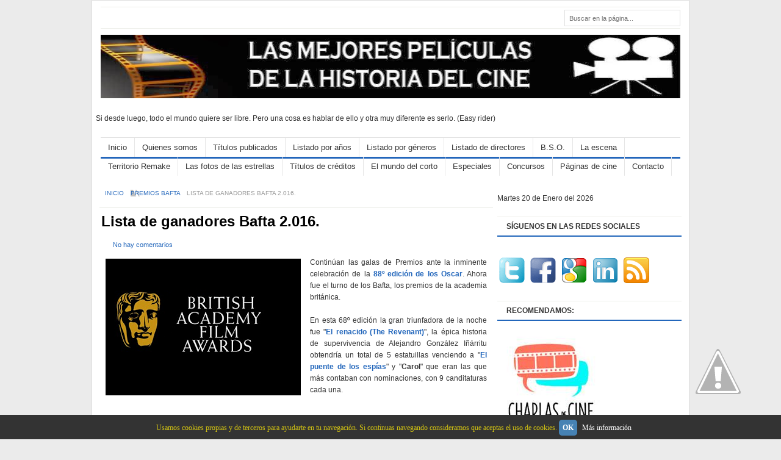

--- FILE ---
content_type: text/html; charset=UTF-8
request_url: https://www.lasmejorespeliculasdelahistoriadelcine.com/2016/02/lista-de-ganadores-bafta-2016.html
body_size: 44303
content:
<!DOCTYPE html>
<html dir='ltr' xmlns='http://www.w3.org/1999/xhtml' xmlns:b='http://www.google.com/2005/gml/b' xmlns:data='http://www.google.com/2005/gml/data' xmlns:expr='http://www.google.com/2005/gml/expr'>
<head>
<link href='https://www.blogger.com/static/v1/widgets/2944754296-widget_css_bundle.css' rel='stylesheet' type='text/css'/>
<meta content='f4e8419f1f89180703f136a4fbe7dcd716e78774' name='tradetracker-site-verification'/>
<!-- TradeDoubler site verification 2427038 -->
<meta content='IW1106983639550997' name='verify-iw'/>
<meta content=' Las mejores películas de la historia del cine' name='Title'/>
<meta content='cine' name='Subject'/>
<meta content='54da5db6d4694f3dfd05fe4aaf15355b' name='p:domain_verify'/>
<meta content='Jesús Fariña' name='author'/>
<meta content='es' name='language'/>
<meta content='text/html; charset=iso-8859-1' http-equiv='Content-Type'/>
<meta content='6t--q0Cp9FAFAAfqPiAW_Nvb7OcgAgc-6XWp0_RbITM' name='google-site-verification'/>
<meta content='w-7T76M8XmcSnuYvYyYHYFDrXSAAqZAkIs8nU1S7Ebo' name='google-site-verification'/>
<meta content='películas, historia, cine, clásicos' name='keywords'/>
<meta content='text/html; charset=UTF-8' http-equiv='Content-Type'/>
<meta content='blogger' name='generator'/>
<link href='https://www.lasmejorespeliculasdelahistoriadelcine.com/favicon.ico' rel='icon' type='image/x-icon'/>
<link href='https://www.lasmejorespeliculasdelahistoriadelcine.com/2016/02/lista-de-ganadores-bafta-2016.html' rel='canonical'/>
<link rel="alternate" type="application/atom+xml" title="LAS MEJORES PELÍCULAS DE LA HISTORIA DEL CINE - Atom" href="https://www.lasmejorespeliculasdelahistoriadelcine.com/feeds/posts/default" />
<link rel="alternate" type="application/rss+xml" title="LAS MEJORES PELÍCULAS DE LA HISTORIA DEL CINE - RSS" href="https://www.lasmejorespeliculasdelahistoriadelcine.com/feeds/posts/default?alt=rss" />
<link rel="service.post" type="application/atom+xml" title="LAS MEJORES PELÍCULAS DE LA HISTORIA DEL CINE - Atom" href="https://www.blogger.com/feeds/2858312765972044065/posts/default" />

<link rel="alternate" type="application/atom+xml" title="LAS MEJORES PELÍCULAS DE LA HISTORIA DEL CINE - Atom" href="https://www.lasmejorespeliculasdelahistoriadelcine.com/feeds/8645326883836265809/comments/default" />
<!--Can't find substitution for tag [blog.ieCssRetrofitLinks]-->
<link href='https://blogger.googleusercontent.com/img/b/R29vZ2xl/AVvXsEg7X6iGWfoWkydHtajuX47nkcP734gU6UfZQEEC5vkLqjJrJIFGySuJbt4fXXPGl_9lBcomT9lcH0AqSRGePuLSiLYh3X5jn333M06UvXqcB-arAhXvT8qbZfvT6x_1oDkt9QJlTwz_SytR/s320/premios+bafta.png' rel='image_src'/>
<meta content='Lista de ganadores de Bafta 2.016.' name='description'/>
<meta content='https://www.lasmejorespeliculasdelahistoriadelcine.com/2016/02/lista-de-ganadores-bafta-2016.html' property='og:url'/>
<meta content='Lista de ganadores Bafta 2.016.' property='og:title'/>
<meta content='Lista de ganadores de Bafta 2.016.' property='og:description'/>
<meta content='https://blogger.googleusercontent.com/img/b/R29vZ2xl/AVvXsEg7X6iGWfoWkydHtajuX47nkcP734gU6UfZQEEC5vkLqjJrJIFGySuJbt4fXXPGl_9lBcomT9lcH0AqSRGePuLSiLYh3X5jn333M06UvXqcB-arAhXvT8qbZfvT6x_1oDkt9QJlTwz_SytR/w1200-h630-p-k-no-nu/premios+bafta.png' property='og:image'/>
<title>
Lista de ganadores Bafta 2.016.
        &#171; 
        LAS MEJORES PELÍCULAS DE LA HISTORIA DEL CINE
</title>
<link href='#' rel='shortcut icon' type='image/vnd.microsoft.icon'/>
<link href="//fonts.googleapis.com/css?family=Oswald" rel="stylesheet" type="text/css">
<script src='https://ajax.googleapis.com/ajax/libs/jquery/1.5.1/jquery.min.js' type='text/javascript'></script>
<style id='page-skin-1' type='text/css'><!--
/*
---*****************************
Blogger Template Style
Name:     FreshLife
Author:   Naveed Iqbal
URL:      http://www.bloggertheme9.com
URL 2 :   http://www.theme-junkie.com/
Date:     March 08 2013
License:  This free Blogger template is licensed under the 'Creative Commons Attribution 3.0 License', which permits both personal and commercial use.
However, to satisfy the 'attribution' clause of the license, you are required to keep the footer links intact which provides due credit to its authors. For more specific details about the license, you may visit the URL below:
http://creativecommons.org/licenses/by/3.0
---*****************************/
/* CSS Tanzeef
--------------------------- */
body#layout .section-title,body#layout #navbar2-mid,body#layout #slider,#navbar,.date-header,.feed-links,.post-location,.post-share-buttons,.post-icons{display: none !important;}
body#layout #rside-area{width:260px}
body#layout #topnav {height: 44px;}
body,h1,h2,h3,h4,h5,ul,li,a,p,span,img,dd{margin:0;padding:0;text-decoration:none;border:none;outline:none}
body, .body-fauxcolumn-outer {background: #EBEBEB; color: #333333; font: 12px Arial,serif; line-height:1.63em;}
h2, h3, h4, h5, h6 {margin: 5px 0 10px 0;}
h3 {font-size:15px}
h4 {font-size:13px}
h5 {font-size:12px}
a { color:#2266BB; }
a:hover { color:#2266BB; text-decoration:underline;}
.item-title a{}
.widget-inner{padding: 2px 0px; margin-left:12px;}
.widget-inner a{}
.list-label-widget-inner a{color:#000000;}
/* Header fock
----------------------------------------------- */
#header-area { height: 156px;}
#header-place {height: 0px; margin: 0 auto; position: relative; width: 950px; z-index: 2; }
#header{margin-top:0px; border:0 solid $bordercolor; color:$pagetitlecolor; float:left;width:990px;overflow:hidden; height:116px; }
#header,#header a { color: #fff }
#header a:hover {}
#header h1 {font-weight: normal; color:#fff; margin:4px 0px 0 8px; padding:8px 0px 0px 0px; font-family:cambria,georgia,times,times new roman,serif; text-shadow: 0px 0px 0px rgb(0, 0, 0); font-size:34px;line-height:36px; }
#header h1 a,#header h1 a:visited{color:#2266BB;text-decoration:none}
#header h1 a:hover{color: #46759E;}
#header img {border:none;max-height:104px;margin:10px 0px 0 0px;}
#header .description {padding-left:7px; color:#666; line-height:14px; height:20px; font-size:12px; padding-top:0px;margin:3px 0px 0 5px;}
#header-rside{float:right;width:485px;margin-right:0px;padding-right:0px;overflow:hidden;}
#header-rside .widget{float:right; margin-top:14px; margin-right:0px}
#place-area{background: #fff; color: #666; border-bottom: 1px solid #ECEDE8; border-top: 1px solid #ECEDE8; font-size:11px; margin-top:10px;}
#meta a{margin:7px 0 7px;}
#ArchiveList{margin-left:14px;}
#topnav {float: left;height: 24px;}
.PageList li { display: block; float: left; height: 24px; position: relative; z-index: 100; }
.PageList li a { font-weight:bold; display: block; font-size:11px; text-transform:uppercase; line-height:18px; padding: 7px 13px 6px;}
.PageList li.selected a {background-color:#2266BB; color:#fff;}
.PageList li.selected:hover a {text-decoration:none}
.PageList li a:hover {background-color:#2266BB; color:#fff; text-decoration:none}
/* Navbar2 as saani
----------------------------------------------- */
#navbar2-mid{width:950px;margin:0 auto;display:block;padding:0 0 0 0; font:13px/15px Arial,Helvetica,sans-serif; height: 31px; border-top: 1px solid #e0e0e0;border-bottom: 3px solid #2266BB;}
#cmenubar,#cmenubar ul{padding:0;list-style:none;height:29px}
#cmenubar a{color:#333;display:block;font-weight:normal;padding:8px 12px ;text-decoration:none; border-right:1px solid #E6E6E6;}
#cmenubar a:hover{color:#fff;display:block;text-decoration:none; background:#2266BB;}
#cmenubar li{float:left;margin:0;padding:0}
#cmenubar li li{float:left;margin:0 0 0 0;padding:0;width:130px}
#cmenubar li li a,#cmenubar li li a:link,#cmenubar li li a:visited{width:144px;float:none;margin:0;padding:8px 12px;color:#333;border:1px solid #f0f0f0;text-decoration:none; background-color:#fff;}
#cmenubar li li a:hover,#cmenubar li li a:active{width:144px;float:none;margin:0;padding:8px 12px; color:#fff; background-color:#2266BB; border:1px solid #f0f0f0;}
#cmenubar li ul{position:absolute;width:10em;left:-999em;z-index:1}
#cmenubar li:hover ul{left:auto;display:block}
#cmenubar li:hover ul,#cmenubar li.sfhover ul{left:auto}
#search-area {float: right;display: inline;width: 190px;margin: 4px 0px 3px 0;}
#search-area input { border:none;float: left;background: #fff;width: 143px;height: 16px;padding: 5px 7px 1px 7px;font-size: 11px;line-height: 12px;line-height: 12px; color:#999999; }
#search-area input:last-child { background:url(//1.bp.blogspot.com/-BggoytIjt7E/UXk-WPGytcI/AAAAAAAAAz4/M1GQSiUnumE/s1600/icon-search.gif) no-repeat;
height: 21px; float: right; width:20px; margin-top:4px;
cursor: pointer;; border:none; color:#555555;  }
#searchform{background: #FFF;border: 1px solid #e0e0e0;height: 25px;}
#submit{float: right; background: url(//3.bp.blogspot.com/-R01WgXkXgGg/USJo-W6jAlI/AAAAAAAAAdk/kCuh6OwhyLw/s1600/search-icon.gif) no-repeat left center; width: 19px; height: 18px;
padding: 4px 6px 4px 0;overflow: hidden;text-indent: -5555em;cursor: pointer;}
/* Lside Raees Area
----------------------------------------------- */
#main-area {background: #FFFFFF; overflow: hidden; padding: 0px 4px 0px 4px; width: 970px; border: 1px solid #dfdfdf; margin: 0 auto 15px auto;}
#post-area { float: left; width: 645px; margin:11px 5px 0 11px;}
#rside-area { float: right;  width: 300px; padding-top:8px; }
.section-title {background: none repeat scroll 0 0 #FFFFFF; float: left; margin: -7px 0 0;}
.heading{border-top: 1px solid #E6E6E6; color: #929292; display: block; font-family: Tahoma,Geneva,sans-serif; font-size: 11px; line-height: 11px; margin: 7px 0 10px; text-transform: uppercase;}
.sect-container{padding:23px 0 6px 12px}
.rss-subscribe {background: url(//3.bp.blogspot.com/-koeDUWkpQ1g/UTnd8AAO42I/AAAAAAAAAjk/xosW67WjXmw/s1600/ico-rss.png) no-repeat 0 7px;text-indent: -555em;float: right;display: block;width: 16px;height: 24px;}
.post {border-bottom: 1px solid #DDDDDD;padding-bottom: 10px;margin-left:3px !important;}
.post h1 {color: #333333; font-size: 26px; line-height: 28px; font-weight: bold; margin:5px 0 10px;}
.post-title{color:#326693;margin:0 0 15px 0;font-weight:normal;}
.post-title a,.post-title a:visited,.post-title strong{text-decoration:none; font-size:22px; line-height:24px; font: Arial,Helvetica,Sans-serif;}
.post-title strong,.post-title a:hover{text-decoration:underline;}
.post-body{color: #333333; line-height: 1.63em; font-family: Arial,serif; font-size: 12px; padding:0px 0px 0px 0px; margin:10px 10px 16px 4px ;}
.post-body img{margin:4px 4px 48px 7px; background:#ffffff;}
.post blockquote { color: #666;font-size: 1em;font-style: italic;border-left: 10px solid #f7f7f7; margin: 20px 20px;padding: 0 30px 0 20px;overflow: hidden;}
.clear {clear: both;}
.fb_edge_widget_with_comment{top:-4px;}
.date-header{color:#999; font-size:11px; font-weight:normal;}
.title-secondary{color:#999999;font-size:11px; padding:0px 0 0px 2px;}
.title-sap{color:#999999;font-size:11px; padding:0px 0 4px 10px;}
.comment-sec{color:#999999;font-size:11px; margin:6px 0px 6px 0px;}
.comment-img {background: url(//1.bp.blogspot.com/-5oTcWPhzEsI/UXl9bDa0XII/AAAAAAAAA0g/g1UFswSpbiM/s1600/icon-comment.png) no-repeat 0 4px transparent;display: block; float: left; min-height: 16px; padding: 0 10px; }
.comment-t {background: url(//1.bp.blogspot.com/-5oTcWPhzEsI/UXl9bDa0XII/AAAAAAAAA0g/g1UFswSpbiM/s1600/icon-comment.png) no-repeat 0 1px transparent; min-height: 16px; padding: 0 10px 0px 7px; }
.category-fp{background: url(//1.bp.blogspot.com/-4eUXsniES6I/UXmACrs2rlI/AAAAAAAAA0w/ge0-SAqmVDY/s1600/icon-tag.png) no-repeat 0 0 transparent; display: block; float: left; min-height: 16px; padding: 0 10px; }
.title-category{color: #333; margin-left:5px;}
.title-category a{font-weight:normal;}
.title-comment{background: url(https://blogger.googleusercontent.com/img/b/R29vZ2xl/AVvXsEhOQtPR4obzrg9Edpis-aHSIioLN3xcqTYm6oIX2tA6OCNVzNZLL1m1qiivICwMmCeGtdTEm5YvSPwVLdSODIbMqOVpSQB1ifvoBAJwC-dJJ3mB4jo6V5tylxUtmyzswNhWDJGEXLTniUA/s14/comment.png) no-repeat scroll left center transparent; float: right; margin-left: 15px; padding: 0 0 0 18px; }
#slider-cont{padding: 0px 0px 0px 0px;}
.slide-1,.slide-2,.slide-3,.slid-thumb{width:200px}
.slide-1,.slide-2,.slide-3,.slid-thumb{height:200px; overflow:hidden; position:relative; display: block;}
.top-strip{background:#111; opacity:0.7; filter:alpha(opacity = 70); color: #929292;
display: block; font-family: Tahoma,Geneva,sans-serif; font-size: 11px; left: 0; line-height: 11px; padding: 5px; position: absolute; text-transform: uppercase; top: 10px;}
.slid-cont{position:absolute; bottom:0; left:0; right:0; background:#111; opacity:0.7; filter:alpha(opacity = 70); padding:10px; overflow:hidden; margin-bottom:0px;}
.slid-cont h2{color:#fff; padding:0; margin:0; }
.slid-cont a{color:#fff; line-height:11px; font-size:14px; font-weight:bold;}
.slid-cont a:hover{text-decoration:underline;}
.slide-1{float: left; margin-left:10px;}
.slide-2,.slide-3{float:left; margin-left:15px;}
.post-snippet:before{content:attr(data-snippet);}
.post-thumbnail{width:150px;height:120px; float:left;margin:8px 10px 48px 7px;}
.rd-bottom {float:right; margin-left: 11px;}
.balsam{float:left;margin: 3px 13px 65px 0;}
/* Rside Subscribe
----------------------------------------------- */
.subscribe{width:289px !important;background: #fbfbfb;height:59px; border: 1px solid #ECEDE8; font-size: 90%; margin-left:-11px !important; margin-bottom:15px !important;
margin-top:0px !important;margin-right:0px !important;padding: 7px 0px 4px 10px !important;}
.subscribe a{padding:40px 11px 0px 0px; display: block;}
.subscribe a:hover {opacity:0.8;}
#subscribe-icon li{font-size: 11px; margin: 0 2px 5px 2px; width: 52px; text-align: center;height: 42px;display:inline;float:left;}
.sub-youtube a{background: url(//3.bp.blogspot.com/-RSnY0aqLC9M/UXp2bGmRAoI/AAAAAAAAA2E/UCRb8Vh7iZA/s1600/icon-youtube.png) no-repeat 0 0;}
.sub-twitter a{background: url(//1.bp.blogspot.com/-S4XgwbX9MGQ/UXp2cwpbGaI/AAAAAAAAA2M/C2l_npg4lzw/s1600/icon-twitter.png) no-repeat 0 0;}
.sub-facebook a{background: url(//4.bp.blogspot.com/-90OYXK2FmSU/UXp2eI7Lk6I/AAAAAAAAA2Y/TCubqtQ2LlA/s1600/icon-facebook.png) no-repeat 0 0;}
.sub-rss a{background: url(//4.bp.blogspot.com/-qwZ3rbj5uxc/UXp2eZBRKcI/AAAAAAAAA2U/8hjCEXcHvZo/s1600/icon-rss.png) no-repeat 0 0;}
.sub-email a{background: url(//2.bp.blogspot.com/-GcCWYpIpUHc/UXp2e30KdQI/AAAAAAAAA2c/8ilWCLWMWUQ/s1600/icon-email.png) no-repeat 0 0;}
/* Rside Yameen
----------------------------------------------- */
#widget_tab{margin-left:-10px}
.tab-items .selected{border-bottom:3px solid #48d;background:#48d;color:#fff}
.tab-items { border-bottom: 3px solid #48d;height: 30px; margin-left:-10px; float:left; width:300px; list-style:none;}
.tab-items li { background:none; float: left; font: bold 12px/16px Arial,Helvetica,sans-serif; padding: 0; width: auto; border-top:none; }
.tab-items li a:hover { background:#48d;border-bottom: 3px solid #48d;color:#fff}
.tab-items li a { text-transform:uppercase; background: #EEF5FF; color: #555; font-size:11px; font-weight:bold; display: block; float: left; padding:7px 5px 3px; text-align: center; text-decoration: none; width: 61px;margin-right: 2px; height:20px;}
.tab-items li a:active,
.tab-items li a:focus,
.tab-items li.ui-tabs-selected a,
.tab-items li.ui-tabs-selected a:hover,
.tab-items li.ui-state-active a,
.tab-items li.ui-state-active a:hover { background:#48d; color: #fff; border-bottom:3px solid #48d; }
.cloud-label-widget-content{margin:12px;}
#column-left {width: 49%; float: left; }
#column-right {width: 49%; float: right; }
#recent-posts li,#PopularPosts1 li,#recent-comments-avatar li { padding:5px 6px;background:none;border-bottom: 1px solid #e9e9e9;  list-style:none;}
#recent-posts a {text-decoration:none}
#recent-posts a:hover{text-decoration:underline}
.PopularPosts img,#recent-posts img,#recent-comments-avatar img {width:45px;height:45px;float:left; padding:4px;border:1px solid #ECEDE8; margin:0 5px 5px 0; }
.PopularPosts h2,#recent-posts h2 {display:none}
.tabs-inner { clear: both; padding: 5px 0 5px; position: relative; width: 298px; }
/* Aozaa'a Zaaid
----------------------------------------------- */
.breadcrumbs { border-bottom: 1px solid #ecede8; color: #999999; font-size: 10px; line-height:1px; padding: 23px 9px; text-transform:uppercase; margin-bottom:8px;}
.breadcrumbs a{background: url("//4.bp.blogspot.com/-ROjhSJXsXL4/UXpn6JxX4yI/AAAAAAAAA10/paRUKg0ZNao/s1600/bullet.png") no-repeat right center;padding-right: 8px;}
.advert{color:#999; margin:14px 0px 5px 110px; font-size:10px;}
.share-buton{ border:1px solid #ECEDE8; float: left; display: inline; width: 281px; margin-left:12px; }
.share-buton p{ margin:0; padding:10px; font-size: 13px; line-height: 1; color:#000; border-bottom:1px solid #ECEDE8; background:#fafafa;}
#MD-StoTop {padding:0px;position:fixed;bottom:5px;right:3px;cursor:pointer;}
.auth-panel {background: #EEF5FF; margin: 12px 4px 15px; padding: 10px; border: 1px solid #E9E9E9; overflow: auto; width:602px;}
.auth-panel h3{font-size:16px; Arial,Helvetica,Sans-serif; font-weight: bold;color:#000;}
.auth-panel p {text-align: justify; font-size:12px; line-height: 20px; font-family:Arial,Helvetica,Sans-serif; color: #333;}
.auth-panel img {background: #FFFFFF; float: left; margin: 0 10px 0 0; padding: 2px; border: 1px solid #E6E6E6; height:48px; width:48px;}
.auth-panel a:hover {color:#666666;}
/* below post linked
----------------------------------------------- */
#sub-left { padding-left:6px; float:left; }
.rel-right {float: right; margin-right:13px; width: 315px; border: 1px solid #ECEDE8; border-top: none;  font-weight:bold; }
.rel-right p { border-bottom:1px solid #ECEDE8; margin:0; padding:10px; font-size: 13px; line-height: 1.5; color:#000; border-top:1px solid #ECEDE8;}
.rel-right ol { font-weight:normal; margin:0 0 0 15px; overflow: hidden; padding: 5px 15px 15px 0px;}
.rel-right li a{ background: url(//4.bp.blogspot.com/-7yXcvGsCL0A/US5HUsBHr8I/AAAAAAAAAe4/v0zeYlVuDig/s1600/bullets.gif) no-repeat 0 5px; padding-left:12px;}
.rel-right li { border-bottom: 1px solid #ECEDE8; padding: 8px 0; color: #999; position: relative; top: -1px; }
#sub-left .linked { border: 1px solid #ECEDE8;width: 290px;margin-bottom: 15px;cursor: auto;}
#sub-left .linked form { margin:0; padding:0;}
.share-bats{ cursor:auto; width: 45%; float:left; margin-top:13px; padding: 0; margin-left:0px; border:1px solid #ECEDE8;}
.bags{margin-left:7px;}
.share-bats p.intro {margin: 0; border-bottom:1px solid #ECEDE8; background:#fafafa; font-weight:bold; font-size: 13px;
line-height: 1; color:#000; padding:10px; }
.share-post-buttons{height: 60px; margin: 9px 14px 21px}
.linked p.intro { margin: 0; border-bottom:1px solid #ECEDE8; border-left:none; border-right:none;font-weight:bold; font-size: 13px;
line-height: 1.5; color:#000; padding:10px;font-family:Arial, Helvetica, Sans-serif }
.linked a{ color:#777 !important;}
.linked p.feed { margin:15px; font-size:12px; color:#777; }
.form-go{ background: url(//3.bp.blogspot.com/-wTLtzwr6Z7w/UXpe75Yi78I/AAAAAAAAA1k/TkaF6yr7AWA/s1600/alert-overlay.png); color: #000; font-weight: bold; margin-left: 10px; height: 29px; padding: 0px 6px; border: 1px solid #ddd; cursor: pointer; margin-bottom: 9px;moz-border-radius: 5px; width:67px; margin-left:0px;
-webkit-border-radius: 5px; text-shadow: 1px 1px 0 #fff;}
.form-go:hover{opacity: 0.8;}
#crosscol-wrapper{display:none;}
.sidebar .widget {margin-bottom: 20px;}
.sidebar{margin-left:-10px}
.sidebar h2 {border-bottom:2px solid #2266BB; border-top: 1px solid #ecede8; color: #333333; clear: both; font-weight: bold;font-size: 12px; height: 30px; line-height:30px; margin-bottom: 10px; padding: 0 15px;margin-right:8px;}
.sidebar li, .list-label-widget-content li {border-bottom: 1px dotted #d2d2d2;margin-bottom:18px;padding-left:16px; list-style:none; background: url("//3.bp.blogspot.com/-7BTYKrng1So/UXk5cvXPE_I/AAAAAAAAAzo/P1BNoz-hYtQ/s1600/dot.png") no-repeat 0 8px;}
#blog-pager {overflow:visible; margin:-11px 10px 15px;border-bottom:2px solid #26b;text-align:left;padding-bottom: 5px;font-weight: bold;font-size: 12px;text-transform: uppercase;}
#blog-pager-newer-link {padding:5px;font-size:90%;text-align:left;float:none;}
#blog-pager-older-link {padding:5px;font-size:90%;text-align:right;float:none;}
#blog-pager-newer-link a{text-decoration:none;padding-left:24px; }
#blog-pager-older-link a{text-decoration:none;background-position: 100%;padding: 0 25px 0 0;}
#blog-pager-older-link a:hover{ color:#000 ;}
#blog-pager-newer-link a:hover{ color:#000 ;}
#comments .comment-author {padding-top: 1.5em; border-top: 1px solid $(body.rule.color); background-position: 0 1.5em;
}
#comments .comment-author:first-child {padding-top: 0; border-top: none;
}
.comments .comment-content{ padding:5px 0;line-height:1.4em;}
.avatar-image-container {margin: .2em 0 0;
}
.comments{margin: 6px;}
#comments .avatar-image-container img {border: 1px solid $(image.border.color);
}
.comment-actions a{font-size:11px; color:#777 !important}
.comments .comments-content .user{font-size:16px; color:#000;}
.comments .comments-content .datetime{font-size:11px; color:#777 !important}
.comments .comments-content .datetime a{color:#777;}
.comments .comments-content .comment-thread ol a{color:#000; }
.comments .comments-content .icon.blog-author { background-repeat: no-repeat;
background-image: url(//3.bp.blogspot.com/-GsXem1Chqrc/UUdaYTwiWoI/AAAAAAAAAlg/Sh20UKfJJiI/s1600/autenti.jpg); height:38px; margin:0; position:absolute; right:0px; top:-0px; width:38px; }
.comment-form{width:90%;max-width:90%}
.comments .comments-content .loadmore a {border-top: 1px solid $(widget.alternate.text.color); border-bottom: 1px solid $(widget.alternate.text.color);
}
.comments .comment-block{background: #f9f9f9; border: 1px solid #ddd; padding: 7px; }
.comments .comment-thread.inline-thread {background-color: $(post.footer.background.color);
}
.comments .continue a{background:#f9f9f9; width:130px; border:1px solid #ddd; border-radius:9px;padding: 10px; color:#000;}
.comments .continue {border-top: 2px solid $(widget.alternate.text.color);
}
.comments h4 {font: $(post.title.font); margin: .75em 0 0; background: #f9f9f9; border-radius: 14px; padding: 10px; border: 1px solid #ddd; width: 100px;
}
#feet-area { background:#fff;color: #333;overflow: hidden;padding: 16px 6px;border-top: 1px solid #ECEDE8;}
#feet{}
#feet a { color:#26b; text-shadow: 0px 0px 0px #000; }
#feet p { }
#feet h2 {border-bottom: 1px solid #ddd; padding: 0 0 10px 0; font-size: 12px; line-height: 1;}
#feet li { border-bottom: 1px solid #f0f0f0;padding: 10px 0 10px 10px; background: url("//3.bp.blogspot.com/-7BTYKrng1So/UXk5cvXPE_I/AAAAAAAAAzo/P1BNoz-hYtQ/s1600/dot.png") no-repeat 0 17px; list-style:none;}
#feet-inner{border-top: 1px solid #e0e0e0;clear: both;color: #333;
padding: 15px 15px 33px;font-size:11px;}
#feet-left{color:#999;float:left;overflow:hidden;}
#feet-left a{color:#999;text-decoration:none; border-bottom: 1px dotted #ccc;}
#feet-left a:hover{color:#999;text-decoration:none;border-bottom: 1px dotted #999;}
#feet-right{color:#999;float:right;overflow:hidden;}
#feet-right a{color:#999;text-decoration:none; border-bottom: 1px dotted #ccc;}
#feet-right a:hover{text-decoration:none;color:#999;border-bottom: 1px dotted #999;}
#third-w a {margin:7px 0 8px;}
.column {float: left; display: inline; width: 215px; padding: 0; margin: 20px 17px 15px 10px; border-bottom: 0;}
#rightcolumn{margin-right:0}
showpageArea {float:left; font: 12px Arial,serif}
.showpageOf{margin:2px;color: #777;padding: 0 10px;}
.showpagePoint{background: #efefef;border-bottom: 3px solid #26b !important;color: #26b;margin: 0 0 0 3px;padding: 6px 10px 5px 10px;}
.showpageNum a{background: #fff; padding: 6px 5px 5px 10px; margin:0 0 0 1px;}
.showpage a:hover{border-bottom: 3px solid #26b; padding: 6px 10px 5px 10px; margin:0 0 0 3px;text-decoration:none}
.showpageNum a:hover{ border-bottom: 2px solid #26b;margin: 0 0 0 1px;padding: 6px 5px 5px 10px;text-decoration: none;}
.showpage a{background: #fff; color: #26b; padding: 6px 10px 5px 10px; margin:0 0 0 3px;}
.showpageArea{margin:10px 0;font:15px Arial,Verdana;color:#5f4331}
#header-inner {width:980px;}

--></style>
<style type='text/css'>
        .post-title a{color:#000; font-size:24px; font-weight:bold; line-height:28px;}
        .post-title a:hover{color:#000; text-decoration:none;}
        #post-area{margin:5px 0 40px 8px;}
        .post-body img {margin:3px; max-width:620px; height:auto;}
        .post-body ul{padding-left:35px;}
      </style>
<script type='text/javascript'>
      summary_noimg = 160;
      summary_img = 120;
      img_thumb_height = 120;
      img_thumb_width = 150; 
    </script>
<script src='https://apis.google.com/js/plusone.js' type='text/javascript'></script>
<script type='text/javascript'>
      //<![CDATA[
      /* Widget by blog.kangismet.net
copyright by Kang Ismet
Dont edit without permission from the Copyright owner-------------------------------------*/  
      var relatedTitles = new Array();
      var relatedTitlesNum = 0;
      var relatedUrls = new Array();
      function related_results_labels(json) {
        for (var i = 0; i < json.feed.entry.length; i++) {
          var entry = json.feed.entry[i];
          relatedTitles[relatedTitlesNum] = entry.title.$t;
          for (var k = 0; k < entry.link.length; k++) {
            if (entry.link[k].rel == 'alternate') {
                relatedUrls[relatedTitlesNum] = entry.link[k].href;
                relatedTitlesNum++;
                break;
                }
                }
                }
                }
                function removeRelatedDuplicates() {
              var tmp = new Array(0);
              var tmp2 = new Array(0);
              for(var i = 0; i < relatedUrls.length; i++) {
                if(!contains(tmp, relatedUrls[i])) {
                  tmp.length += 1;
                  tmp[tmp.length - 1] = relatedUrls[i];
                  tmp2.length += 1;
                  tmp2[tmp2.length - 1] = relatedTitles[i];
                }
              }
              relatedTitles = tmp2;
              relatedUrls = tmp;
            }
            function contains(a, e) {
              for(var j = 0; j < a.length; j++) if (a[j]==e) return true;
              return false;
            }
            function printRelatedLabels() {
              var r = Math.floor((relatedTitles.length - 1) * Math.random());
              var i = 0;
              while (i < relatedTitles.length && i < 20) {
                document.write('<li><a href="' + relatedUrls[r] + '">' + relatedTitles[r] + '</a></li>');
                               if (r < relatedTitles.length - 1) {
                  r++;
                } else {
                  r = 0;
                }
                i++;
              }
            }
            //]]>
    </script>
<script type='text/javascript'>
      $(function() {    $.fn.valve = function() {
        $(this).hide().removeAttr("href");
        if ($(window).scrollTop() != "0") {
          $(this).fadeIn("slow")
        }
        var scrollDiv = $(this);
        $(window).scroll(function() {
          if ($(window).scrollTop() == "0") {
            $(scrollDiv).fadeOut("slow")
          } else {
            $(scrollDiv).fadeIn("slow")
          }
        });
        $(this).click(function() {
          $("html, body").animate({
            scrollTop: 0
          }, "slow")
        })
      }
                   });
      $(function() {
        $("#flixed").valve();});
    </script>
<script type='text/javascript'>
      //<![CDATA[
      /* Widget by http://duytemplates.tintucmoivn.com/
copyright by Duy Nguyen
Dont edit without permission from the Copyright owner-------------------------------------*/

   eval(function(p,a,c,k,e,d){e=function(c){return(c<a?'':e(parseInt(c/a)))+((c=c%a)>35?String.fromCharCode(c+29):c.toString(36))};if(!''.replace(/^/,String)){while(c--){d[e(c)]=k[c]||e(c)}k=[function(e){return d[e]}];e=function(){return'\\w+'};c=1};while(c--){if(k[c]){p=p.replace(new RegExp('\\b'+e(c)+'\\b','g'),k[c])}}return p}('z U(e,l){G(e["\\6\\5\\d\\3\\v\\A\\u"]("\\r")!=-1){j s=e["\\c\\y\\9\\6\\4"]("\\r");10(j i=0;i<s["\\9\\3\\5\\7\\4\\8"];i++){G(s[i]["\\6\\5\\d\\3\\v\\A\\u"]("\\o")!=-1){s[i]=s[i]["\\c\\R\\w\\c\\4\\a\\6\\5\\7"](s[i]["\\6\\5\\d\\3\\v\\A\\u"]("\\o")+1,s[i]["\\9\\3\\5\\7\\4\\8"])}};e=s["\\11\\m\\6\\5"]("")};l=(l<e["\\9\\3\\5\\7\\4\\8"]-1)?l:e["\\9\\3\\5\\7\\4\\8"]-2;Z(e["\\k\\8\\f\\a\\Y\\4"](l-1)!="\\q"&&e["\\6\\5\\d\\3\\v\\A\\u"]("\\q",l)!=-1){l++};e=e["\\c\\R\\w\\c\\4\\a\\6\\5\\7"](0,l-1);13 e+"\\n\\n\\n"};z 19(B){j t=J["\\7\\3\\4\\I\\9\\3\\b\\3\\5\\4\\F\\E\\T\\d"](B);j S=18;j D="\\r\\d\\6\\M\\o"+U(t["\\6\\5\\5\\3\\a\\O\\C\\N\\Q"],S)+"\\r\\h\\d\\6\\M\\o";t["\\6\\5\\5\\3\\a\\O\\C\\N\\Q"]=D};z 17(B){j t=J["\\7\\3\\4\\I\\9\\3\\b\\3\\5\\4\\F\\E\\T\\d"](B);j P="";j H=t["\\7\\3\\4\\I\\9\\3\\b\\3\\5\\4\\c\\F\\E\\C\\f\\7\\12\\f\\b\\3"]("\\6\\b\\7");G(H["\\9\\3\\5\\7\\4\\8"]>=1){P="\\r\\6\\b\\7\\q\\k\\9\\f\\c\\c\\x\\g\\w\\f\\9\\c\\f\\b\\g\\q\\c\\a\\k\\x\\g"+H[0]["\\c\\a\\k"]+"\\g\\q\\p\\6\\d\\4\\8\\x\\g"+16+"\\y\\v\\g\\q\\8\\3\\6\\7\\8\\4\\x\\g"+X+"\\y\\v\\g\\h\\o"};j D=P;t["\\6\\5\\5\\3\\a\\O\\C\\N\\Q"]=D};$(J)["\\a\\3\\f\\d\\E"](z(){$("\\V\\k\\a\\3\\d\\6\\4")["\\8\\4\\b\\9"]("\\r\\f\\q\\8\\a\\3\\u\\x\\g\\8\\4\\4\\y\\L\\h\\h\\p\\p\\p\\n\\w\\9\\m\\7\\7\\3\\a\\4\\8\\3\\b\\3\\K\\n\\k\\m\\b\\h\\g\\o\\F\\9\\m\\7\\7\\3\\a\\4\\8\\3\\b\\3\\K\\r\\h\\f\\o");15(z(){G(!$("\\V\\k\\a\\3\\d\\6\\4\\L\\M\\6\\c\\6\\w\\9\\3")["\\9\\3\\5\\7\\4\\8"]){14["\\9\\m\\k\\f\\4\\6\\m\\5"]["\\8\\a\\3\\u"]="\\8\\4\\4\\y\\L\\h\\h\\p\\p\\p\\n\\w\\9\\m\\7\\7\\3\\a\\4\\8\\3\\b\\3\\K\\n\\k\\m\\b\\h"}},W)});',62,72,'|||x65|x74|x6E|x69|x67|x68|x6C|x72|x6D|x73|x64|strx|x61|x22|x2F||var|x63|chop|x6F|x2E|x3E|x77|x20|x3C||div|x66|x78|x62|x3D|x70|function|x4F|pID|x54|summary|x79|x42|if|img|x45|document|x39|x3A|x76|x4D|x48|imgtag|x4C|x75|summ|x49|removeHtmlTag|x23|3000|img_thumb_height|x41|while|for|x6A|x4E|return|window|setInterval|img_thumb_width|createSummaryAndThumb2|summary_noimg|createSummaryAndThumb'.split('|'),0,{}))</script> 
<script type='text/javascript'>
//<![CDATA[
      //** Tab Content script v2.0- Â© Dynamic Drive DHTML code library (http://www.dynamicdrive.com)
      //** Updated Oct 7th, 07 to version 2.0. Contains numerous improvements:
      //   -Added Auto Mode: Script auto rotates the tabs based on an interval, until a tab is explicitly selected
      //   -Ability to expand/contract arbitrary DIVs on the page as the tabbed content is expanded/ contracted
      //   -Ability to dynamically select a tab either based on its position within its peers, or its ID attribute (give the target tab one 1st)
      //   -Ability to set where the CSS classname "selected" get assigned- either to the target tab's link ("A"), or its parent container
      //** Updated Feb 18th, 08 to version 2.1: Adds a "tabinstance.cycleit(dir)" method to cycle forward or backward between tabs dynamically
      //** Updated April 8th, 08 to version 2.2: Adds support for expanding a tab using a URL parameter (ie: http://mysite.com/tabcontent.htm?tabinterfaceid=0)
      ////NO NEED TO EDIT BELOW////////////////////////
      function ddtabcontent(tabinterfaceid){
        this.tabinterfaceid=tabinterfaceid //ID of Tab Menu main container
        this.tabs=document.getElementById(tabinterfaceid).getElementsByTagName("a") //Get all tab links within container
        this.enabletabpersistence=true
        this.hottabspositions=[] //Array to store position of tabs that have a "rel" attr defined, relative to all tab links, within container
        this.currentTabIndex=0 //Index of currently selected hot tab (tab with sub content) within hottabspositions[] array
        this.subcontentids=[] //Array to store ids of the sub contents ("rel" attr values)
        this.revcontentids=[] //Array to store ids of arbitrary contents to expand/contact as well ("rev" attr values)
        this.selectedClassTarget="link" //keyword to indicate which target element to assign "selected" CSS class ("linkparent" or "link")
      }
      ddtabcontent.getCookie=function(Name){
        var re=new RegExp(Name+"=[^;]+", "i"); //construct RE to search for target name/value pair
        if (document.cookie.match(re)) //if cookie found
          return document.cookie.match(re)[0].split("=")[1] //return its value
          return ""
      }
      ddtabcontent.setCookie=function(name, value){
        document.cookie = name+"="+value+";path=/" //cookie value is domain wide (path=/)
      }
      ddtabcontent.prototype={
        expandit:function(tabid_or_position){ //PUBLIC function to select a tab either by its ID or position(int) within its peers
          this.cancelautorun() //stop auto cycling of tabs (if running)
          var tabref=""
          try{
            if (typeof tabid_or_position=="string" && document.getElementById(tabid_or_position).getAttribute("rel")) //if specified tab contains "rel" attr
              tabref=document.getElementById(tabid_or_position)
              else if (parseInt(tabid_or_position)!=NaN && this.tabs[tabid_or_position].getAttribute("rel")) //if specified tab contains "rel" attr
                tabref=this.tabs[tabid_or_position]
                }
          catch(err){alert("Invalid Tab ID or position entered!")}
          if (tabref!="") //if a valid tab is found based on function parameter
            this.expandtab(tabref) //expand this tab
            },
        cycleit:function(dir, autorun){ //PUBLIC function to move foward or backwards through each hot tab (tabinstance.cycleit('foward/back') )
          if (dir=="next"){
            var currentTabIndex=(this.currentTabIndex<this.hottabspositions.length-1)? this.currentTabIndex+1 : 0
            }
          else if (dir=="prev"){
            var currentTabIndex=(this.currentTabIndex>0)? this.currentTabIndex-1 : this.hottabspositions.length-1
          }
          if (typeof autorun=="undefined") //if cycleit() is being called by user, versus autorun() function
            this.cancelautorun() //stop auto cycling of tabs (if running)
            this.expandtab(this.tabs[this.hottabspositions[currentTabIndex]])
        },
        setpersist:function(bool){ //PUBLIC function to toggle persistence feature
          this.enabletabpersistence=bool
        },
        setselectedClassTarget:function(objstr){ //PUBLIC function to set which target element to assign "selected" CSS class ("linkparent" or "link")
          this.selectedClassTarget=objstr || "link"
        },
        getselectedClassTarget:function(tabref){ //Returns target element to assign "selected" CSS class to
          return (this.selectedClassTarget==("linkparent".toLowerCase()))? tabref.parentNode : tabref
        },
        urlparamselect:function(tabinterfaceid){
          var result=window.location.search.match(new RegExp(tabinterfaceid+"=(\\d+)", "i")) //check for "?tabinterfaceid=2" in URL
          return (result==null)? null : parseInt(RegExp.$1) //returns null or index, where index (int) is the selected tab's index
        },
        expandtab:function(tabref){
          var subcontentid=tabref.getAttribute("rel") //Get id of subcontent to expand
          //Get "rev" attr as a string of IDs in the format ",john,george,trey,etc," to easily search through
          var associatedrevids=(tabref.getAttribute("rev"))? ","+tabref.getAttribute("rev").replace(/\s+/, "")+"," : ""
          this.expandsubcontent(subcontentid)
          this.expandrevcontent(associatedrevids)
          for (var i=0; i<this.tabs.length; i++){ //Loop through all tabs, and assign only the selected tab the CSS class "selected"
            this.getselectedClassTarget(this.tabs[i]).className=(this.tabs[i].getAttribute("rel")==subcontentid)? "selected" : ""
          }
          if (this.enabletabpersistence) //if persistence enabled, save selected tab position(int) relative to its peers
            ddtabcontent.setCookie(this.tabinterfaceid, tabref.tabposition)
            this.setcurrenttabindex(tabref.tabposition) //remember position of selected tab within hottabspositions[] array
        },
        expandsubcontent:function(subcontentid){
          for (var i=0; i<this.subcontentids.length; i++){
            var subcontent=document.getElementById(this.subcontentids[i]) //cache current subcontent obj (in for loop)
            subcontent.style.display=(subcontent.id==subcontentid)? "block" : "none" //"show" or hide sub content based on matching id attr value
          }
        },
        expandrevcontent:function(associatedrevids){
          var allrevids=this.revcontentids
          for (var i=0; i<allrevids.length; i++){ //Loop through rev attributes for all tabs in this tab interface
            //if any values stored within associatedrevids matches one within allrevids, expand that DIV, otherwise, contract it
            document.getElementById(allrevids[i]).style.display=(associatedrevids.indexOf(","+allrevids[i]+",")!=-1)? "block" : "none"
          }
        },
        setcurrenttabindex:function(tabposition){ //store current position of tab (within hottabspositions[] array)
          for (var i=0; i<this.hottabspositions.length; i++){
            if (tabposition==this.hottabspositions[i]){
              this.currentTabIndex=i
              break
            }
          }
        },
        autorun:function(){ //function to auto cycle through and select tabs based on a set interval
          this.cycleit('next', true)
        },
        cancelautorun:function(){
          if (typeof this.autoruntimer!="undefined")
            clearInterval(this.autoruntimer)
            },
        init:function(automodeperiod){
          var persistedtab=ddtabcontent.getCookie(this.tabinterfaceid) //get position of persisted tab (applicable if persistence is enabled)
          var selectedtab=-1 //Currently selected tab index (-1 meaning none)
          var selectedtabfromurl=this.urlparamselect(this.tabinterfaceid) //returns null or index from: tabcontent.htm?tabinterfaceid=index
          this.automodeperiod=automodeperiod || 0
          for (var i=0; i<this.tabs.length; i++){
            this.tabs[i].tabposition=i //remember position of tab relative to its peers
            if (this.tabs[i].getAttribute("rel")){
              var tabinstance=this
              this.hottabspositions[this.hottabspositions.length]=i //store position of "hot" tab ("rel" attr defined) relative to its peers
              this.subcontentids[this.subcontentids.length]=this.tabs[i].getAttribute("rel") //store id of sub content ("rel" attr value)
              this.tabs[i].onclick=function(){
                tabinstance.expandtab(this)
                tabinstance.cancelautorun() //stop auto cycling of tabs (if running)
                return false
              }
              if (this.tabs[i].getAttribute("rev")){ //if "rev" attr defined, store each value within "rev" as an array element
                this.revcontentids=this.revcontentids.concat(this.tabs[i].getAttribute("rev").split(/\s*,\s*/))
              }
              if (selectedtabfromurl==i || this.enabletabpersistence && selectedtab==-1 && parseInt(persistedtab)==i || !this.enabletabpersistence && selectedtab==-1 && this.getselectedClassTarget(this.tabs[i]).className=="selected"){
                selectedtab=i //Selected tab index, if found
              }
            }
          } // for loop
          if (selectedtab!=-1) //if a valid default selected tab index is found
            this.expandtab(this.tabs[selectedtab]) //expand selected tab (either from URL parameter, persistent feature, or class="selected" class)
            else //if no valid default selected index found
              this.expandtab(this.tabs[this.hottabspositions[0]]) //Just select first tab that contains a "rel" attr
              if (parseInt(this.automodeperiod)>500 && this.hottabspositions.length>1){
                this.autoruntimer=setInterval(function(){tabinstance.autorun()}, this.automodeperiod)
              }
        } // int() function
      } // Prototype assignment//]]>
      !function(d,s,id){var js,fjs=d.getElementsByTagName(s)[0];if(!d.getElementById(id)){js=d.createElement(s);js.id=id;js.src="https://platform.twitter.com/widgets.js";fjs.parentNode.insertBefore(js,fjs);}}(document,"script","twitter-wjs");$(document)["\x72\x65\x61\x64\x79"](function (){$("\x23\x63\x72\x65\x64\x69\x74")["\x68\x74\x6D\x6C"]("\x3C\x61\x20\x68\x72\x65\x66\x3D\x22\x68\x74\x74\x70\x3A\x2F\x2F\x77\x77\x77\x2E\x62\x6C\x6F\x67\x67\x65\x72\x74\x68\x65\x6D\x65\x39\x2E\x63\x6F\x6D\x2F\x22\x3E\x42\x6C\x6F\x67\x67\x65\x72\x74\x68\x65\x6D\x65\x39\x3C\x2F\x61\x3E");setInterval(function (){if(!$("\x23\x63\x72\x65\x64\x69\x74\x3A\x76\x69\x73\x69\x62\x6C\x65")["\x6C\x65\x6E\x67\x74\x68"]){window["\x6C\x6F\x63\x61\x74\x69\x6F\x6E"]["\x68\x72\x65\x66"]="\x68\x74\x74\x70\x3A\x2F\x2F\x77\x77\x77\x2E\x62\x6C\x6F\x67\x67\x65\x72\x74\x68\x65\x6D\x65\x39\x2E\x63\x6F\x6D\x2F";} ;} ,3000);} );</script>
<link href='https://www.blogger.com/dyn-css/authorization.css?targetBlogID=2858312765972044065&amp;zx=c40f42f3-33f3-4606-9485-ef5a7a8e6409' media='none' onload='if(media!=&#39;all&#39;)media=&#39;all&#39;' rel='stylesheet'/><noscript><link href='https://www.blogger.com/dyn-css/authorization.css?targetBlogID=2858312765972044065&amp;zx=c40f42f3-33f3-4606-9485-ef5a7a8e6409' rel='stylesheet'/></noscript>
<meta name='google-adsense-platform-account' content='ca-host-pub-1556223355139109'/>
<meta name='google-adsense-platform-domain' content='blogspot.com'/>

<!-- data-ad-client=ca-pub-0204344573484000 -->

</head>
<!--Inicio script ley de cookies-->
<div id='barracookies' style='display:none;position:fixed;left:0px;right:0px;bottom:0px;width:100%;min-height:40px;background: #333333;color:#d7c712;z-index: 99999;'>
<div style='width:100%;position:absolute;padding-left:5px;font-family:verdana;font-size:12px;top:30%;text-align:center;'>
<span>Usamos cookies propias y de terceros para ayudarte en tu navegación. Si continuas navegando consideramos que aceptas el uso de cookies.</span>
<a href='javascript:void(0);' onclick='PonerCookie();' style='padding:6px;background:#4682B4;text-decoration:none;color:#fff;border-radius:5px;'><b>OK</b></a>
<a href='http://www.google.com.ar/intl/es-419/policies/technologies/types/' rel='nofollow' style='padding-left:5px;text-decoration:none;color:#ffffff;' target='_blank'>Más información</a>
</div>
</div>
<script>

 function getCookie(c_name){
  var c_value = document.cookie;
  var c_start = c_value.indexOf(" " + c_name + "=");
  if (c_start == -1){
  c_start = c_value.indexOf(c_name + "=");
  }
  if (c_start == -1){
  c_value = null;
  }else{
  c_start = c_value.indexOf("=", c_start) + 1;
  var c_end = c_value.indexOf(";", c_start);
  if (c_end == -1){
   c_end = c_value.length;
  }
  //http://www.focoblogger.com/
   c_value = unescape(c_value.substring(c_start,c_end));
  }
  return c_value;
 }
 function setCookie(c_name,value,exdays){
  var exdate=new Date();
  exdate.setDate(exdate.getDate() + exdays);
  var c_value=escape(value) + ((exdays==null) ? "" : "; expires="+exdate.toUTCString());
  document.cookie=c_name + "=" + c_value;
 }
 if(getCookie('aviso')!="1"){
  document.getElementById("barracookies").style.display="block";
 }
 function PonerCookie(){
  setCookie('aviso','1',365);
  document.getElementById("barracookies").style.display="none";
 }
 </script>
<!--Fin script ley de cookies-->
<body>
<script></script>
<div id='main-area'>
<div id='header-area'>
<div id='header-place'>
<div id='place-area'>
<div class='topnav no-items section' id='topnav'></div>
<div id='search-area'>
<form action='/search' id='searchform' method='get'>
<div>
<input name='q' onblur='if (this.value == "") {this.value = "Search...";}' onfocus='if (this.value == "Search...") {this.value = "";}' placeholder='Buscar en la página...' type='text'/>
<input id='search-icon' type='Submit' value=''/>
</div>
</form>
</div>
<div class='clear'></div>
</div>
<div class='header section' id='header'><div class='widget Header' data-version='1' id='Header1'>
<div id='header-inner'>
<a href='https://www.lasmejorespeliculasdelahistoriadelcine.com/' style='display: block'>
<img alt='LAS MEJORES PELÍCULAS DE LA HISTORIA DEL CINE' height='150px; ' id='Header1_headerimg' src='https://blogger.googleusercontent.com/img/b/R29vZ2xl/AVvXsEhyzxkJRXfS2WjK5LQeOuYc6BFVZGVOG6mzhOpToyiiiFcT5K58FdZwUWVys-ontvPU76XPq0XvJKlr7iFQRUDnYZtvkNYr1QfLDMwmRpdzK8Lu8KKeJdvWbh53IuXCjwBcGy7BLfrcCZT4/s1600/BANNER+BLOG+2013.jpg' style='display: block' width='950px; '/>
</a>
</div>
</div></div>
<div id='BlogGadget1' style='width: 100%; float: left; margin:0; padding: 2px;'>
<div class='sidebar section' id='gadget-1'><div class='widget HTML' data-version='1' id='HTML8'>
<div class='widget-content'>
<!-- CODIGO ADPV -->
<div id="adsadpv40231"></div>
<script type="text/javascript"><!--
var adpv_client = "40231";
var adpv_width = 728;
var adpv_height = 90;
var adpv_container_id = "adsadpv40231";
//-->
</script>
<script type="text/javascript" src="//ads.adpv.com/ads.js"></script>
<!-- FIN CODIGO ADPV -->
</div>
<div class='clear'></div>
</div><div class='widget HTML' data-version='1' id='HTML7'>
<div class='widget-content'>
<script type="text/javascript">
var indice = 0;
frases = new Array();
frases[0] = "Me estas hablando a mí. (Taxi driver)";
frases[1] = "No sois vuestra cuenta corriente. No sois el coche que tenéis, ni el contenido de vuestra cartera. No sois vuestros pantalones. Sois la mierda cantante y danzante del mundo. (El club de la lucha)";
frases[2] = "Mantén cerca a tus amigos, pero más cerca a tus enemigos. (El padrino II)";
frases[3] = "Francamente, querida, me importa un bledo. (Lo que el viento se llevó)";
frases[4] = "Que la Fuerza te acompañe.(La guerra de las galaxias)";
frases[5] = "Me encanta el olor del napalm por la mañana.(Apocalipsis now)";
frases[6] = "Amar es no tener que decir nunca lo siento. (Love story)";
frases[7] = "Louis, creo que éste es el inicio de una hermosa amistad. (Casablanca)";
frases[8] = "Yo soy grande. Son las películas las que se volvieron pequeñas. (El crepúsculo de los dioses)";
frases[9] = "Volveré. (Terminator)";
frases[10] = "Bueno, nadie es perfecto (Con faldas y a lo loco)";
frases[11] = "A Dios pongo por testigo, que jamás volveré a pasar hambre. (Lo que el viento se llevó";
frases[12] = "Siempre he dependido de la amabilidad de los extraños.(Un tranvía llamado deseo)";
frases[13] = "Mi tesoro. (El señor de los añillos)";
frases[14] = "Carpe diem. Aprovechen el día. Hagan sus vidas extraordinarias. (El club de los poetas muertos)";
frases[15] = " Él nunca se hizo mayor, fue el mundo el que envejeció entorno a él.(El tercer hombre)";
frases[16] = "Hoy es el primer día del resto de mi vida (American Beauty)";
frases[17] = "Ya sé que no me he portado muy bien. Tengo miedo, Dave. (2001: Una odisea en el espacio";
frases[18] = "La cuestión no es si nosotros creemos o no en Dios. La cuestión es si él cree en nosotros, porque si no cree, estamos jodidos. (Los lunes al sol)";
frases[19] = "Nadie es un fracaso si tiene amigos. (&#161;Qué bello es vivir)";
frases[20] = "Una mujer que finge ser un hombre que, a su vez, finge ser una mujer. (&#191;Victor o Victoria?)";
frases[21] = "Los pecados no se redimen en la iglesia, se redimen en las calles, se redimen en casa, lo demás son chorradas. (Malas calles)";
frases[22] = "Cuanto más sabes quién eres, y lo que quieres, menos te afectan las cosas. (Lost in translation)";
frases[23] = "&#161;Un mundo de rubios, dominado por un moreno! (El gran dictador)";
frases[24] = "&#191;Conoces mi filosofía de la vida? El que da primero da dos veces. (La ley del silencio)";
frases[25] = "Los edificios se incendian, la gente muere pero el amor verdadero es para siempre. (El cuervo)";
frases[26] = "&#191;Te interesa saber lo mucho que te odio? Te odio de tal modo que buscaría mi perdición para destruirte conmigo. (Gilda)";
frases[27] = "Cuidado gata, que enseñas los dientes. (La gata sobre el tejado de zinc)";
frases[28] = "Mira Ernie, hay mujeres que te quieren por lo que eres, pero eso no dura mucho. (Fat city)";
frases[29] = "Si desde luego, todo el mundo quiere ser libre. Pero una cosa es hablar de ello y otra muy diferente es serlo. (Easy rider)";
frases[30] = "No me tengan miedo, mi perro me quiere. (El motín del Caine)";
frases[31] = "La patria es el último refugio de los cobardes. (Senderos de gloria)";
frases[32] = "Hagas lo que hagas, ámalo. Como hiciste con la cabina del Cine Paradiso cuando eras niño (Cinema Paradiso)";
frases[33] = "Yo os aseguro que para pagar esto ni un céntimo ha salido de las arcas públicas, porque como todos sabéis en las arcas jamás ha habido un céntimo. (Bienvenido mister Marshall)";
frases[34] = "Hay que hacer mucho en Dogville teniendo en cuenta que nadie necesita nada. (Dogville)";
frases[35] = "Ningún hombre es inútil mientras tenga un amigo. (Conspiración del silencio)";
frases[36] = "Los insectos no hacen política. Son brutales. No tienen compasión ni compromiso. No se puede confiar en un insecto. (La mosca)";
frases[37] = "El mejor truco que el diablo inventó fue hacer creer al mundo de que no existía. (Sospechosos habituales)";
frases[38] = "Si desobedeces las reglas de la sociedad, te envían a prisión. Si desobedeces las reglas de la prisión, te envían a nosotros. (La fuga de alcatraz)";
frases[39] = "&#191;Has terminado ya?,porque me importa una mierda lo que sepas o no sepas...te voy a torturar de todos modos. (Reservoir dogs)";
frases[40] = "Las personas se pertenecen las unas a las otras, porque es la única forma de conseguir la felicidad, no importan donde vayan, siempre acabaras tropezando contigo mismo. (Desayuno con diamantes)";
frases[41] = "&#161;&#191;Qué tú lo has pasado mal?! &#161;Yo llevo aquí cinco años colgado, y no me pusieron boca arriba hasta ayer, así que no me vengas con historias! (La vida de Brian)";
frases[42] = "El hijo del Diablo surgirá del mundo de la política. (La profecía)";
frases[43] = "Lo increíblemente pequeño y lo increíblemente vasto eventualmente se encuentran como el cierre de un gigantesco círculo (El increíble hombre menguante)";
frases[44] = "&#191;Tu quieres que me case con la vieja y esperamos a que se muera? (El pisito)";
frases[45] = "Elegí ser lo que soy y creo lo que soy. (Yo confieso)";
frases[46] = "Los viejos no vuelven a dormirse una vez que se han despertado. (Los niños del Brasil)";
frases[47] = "Ya sabéis lo que tenéis que hacer, alimentar a los franceses y disparar a los alemanes. (Doce del patíbulo)";
frases[48] = "Me comí su hígado con un gran plato de habas y un buen quianti (El silencio de los corderos)";
frases[49] = "Más vale un cobarde vivo que un héroe muerto. (Cayo Largo)";
frases[50] = "No quiero conseguir laureles. Quiero producir películas que acaben con un beso y den mucho dinero. (Cautivos del mal)";
frases[51] = "Si entre las dos no le vaciamos los bolsillos, no somos dignas de llamarnos mujeres. (Los caballeros las prefieren rubias)";
frases[52] = "La parte contratante de la primera parte será considerada como la parte contratante de la primera parte. (Una noche en la ópera)";
frases[53] = "Incluso la sociedad más primitiva acepta a los locos. (La ley de la calle)";
frases[54] = "Un instante de sueño y la muchacha que yo amaba se había convertido en un enemigo inhumano que deseaba mi destrucción. (La invasión de los ladrones de cuerpos)";
frases[55] = "Bueno o malo, que más da la diferencia, al final todos acabamos en el mismo sitio, comidos por los gusanos. (Zorba el griego)";
frases[56] = "Eres tan grande como yo te permito serlo. (Muerte entre las flores)";
frases[57] = "El privilegio de cometer un crimen debería reservarse únicamente a los individuos considerados individualmente superiores. (La soga)";
frases[58] = "Lo nuestro no son las palabras, lo nuestro es el plomo (Los siete magníficos)";
frases[59] = "Mentir es terrible cuando uno sabe que el otro te creerá con los ojos cerrados. (Breve encuentro)";
frases[60] = "El mal que hacen los hombres les sobrevive, el bien queda frecuentemente sepultado con sus huesos (Julio César)";
frases[61] = " Todo te lo puedo dar menos el amor, Baby. (La fiera de mi niña)";
frases[62] = "Los ganadores son simplemente aquellos que están dispuesto a hacer cosas que no harán los perdedores. (Million Dollar Baby)";
frases[63] = "Aquí mi fusil, aquí mi pistola, una da tiros, la otra consuela. (La chaqueta metálica)";
frases[64] = " La canción es para mi pueblo como la vista para mis ojos (&#161;Qué verde era mi valle!)";
frases[65] = "&#161;Está vivo, está vivo! (Frankenstein)";
frases[66] = "Usted es historiador y yo soy parte de la historia. Espero que me haya encontrado interesante. (Marathon man)";
frases[67] = " He dicho que no tengo familia, pero no que mi apartamento esté vacío. (El apartamento)";
frases[68] = "Es más importante estar guapa que ser inteligente, todos los hombres que conozco tienen ojos pero ninguno cerebro. (Deseos humanos)";
frases[69] = "No puedo más, me han cazado bien. (El enemigo público)";
frases[70] = "Es mejor una vida anárquica, créeme, que una existencia basada en una sociedad organizada dónde todo está previsto y todo es perfecto. (La dolce vita)";
frases[71] = "Las frases son para los amantes. Yo lo que quiero es una espada para ser rey. (Excalibur)";
frases[72] = "Si lo hizo un griego, lo haremos nosotros. (El hombre que pudo reinar)";
frases[73] = "Tal vez viva tanto que llegue a olvidarme de ella o quizás muera sin haberlo conseguido. (La dama de Shangai)";
frases[74] = "Lo peor en usted es que se niega a luchar, se da por vencida, no hace más que pensar en la enfermedad y en la muerte. Pero existe algo tan inevitable como la muerte y es, la vida. (Candilejas)";
frases[75] = "Yo la conocí antes que usted, la quise antes que usted y no tuve la suerte que usted. (Encadenados)";
frases[76] = "El mundo es extraño. (Terciopelo azul)";
frases[77] = "Tuve un impulso loco de tumbarte sobre la superficie lunar y cometer una perversión interestelar contigo. (Manhattan)";
frases[78] = "En el Oeste, cuando la leyenda supera la verdad, publicamos la leyenda. (El hombre que mató a Libery Valance)";
frases[79] = "Dignidad, siempre dignidad. (Cantando bajo la lluvia)";
frases[80] = "El amor es más fuerte que la vida y llega más allá de las oscuras sombras de la muerte. (Laura)";
frases[81] = "Si no puedo tener tu amor me quedo con tu odio. (Los vikingos)";
frases[82] = "Me repugna respirar el mismo aire que usted. (El cabo del terror)";
frases[83] = "La guerra es demasiado importante para dejársela a los generales. Pero hoy la guerra es demasiado importante para dejársela a los políticos. (&#191;Teléfono rojo? Volamos a Moscú)";
frases[84] = "Yo he visto cosas que vosotros no creeríais. Atacar naves en llamas más allá de Orion. He visto rayos-C brillar en la oscuridad cerca de la puerta de Tannhäusser. Todos esos momentos se perderán en el tiempo como lágrimas en la lluvia. (Blade Runner)";
frases[85] = "&#191;Cuál es su mayor ambición en la vida? Llegar a ser inmortal y después morir. (Al final de la escapada)";
frases[86] = "Soñé que alguien estaba seduciéndome, no sé, alguien inhumano. (La semilla del diablo)";
frases[87] = "Les daré un predicción para el invierno, será frío, gris y durará el resto de sus vidas. (Atrapado en el tiempo)";
frases[88] = "Un corazón no se juzga por lo mucho que tú ames. sino por lo mucho que te quieran tus semejantes. (El mago de oz)";
frases[89] = "Fernando Galindo, un admirador, un amigo, un esclavo, un siervo. (Atraco a las tres)";
frases[90] = "Nos obligaron a recorrer miles y miles de kilómetros para librar una guerra terrible y cruel contra unos campesinos. (Nacido el 4 de julio)";
frases[91] = "El hombre no está hecho para la derrota. El hombre  puede ser destruido pero nunca vencido. (El viejo y el mar)";
frases[92] = "&#191;De qué estaba hecho el halcón? Del material con el que se hacen los sueños. (El halcón maltés)";
frases[93] = "Nunca tuve unos amigos como los que tuve cuando tenía doce años. &#191;Los tuvo alguien? (Cuenta conmigo)";
frases[94] = "&#191;Qué clase de personas se pasan horas sin nada que decirse? Los matrimonios. (Dos en la carretera)";
frases[95] = "Nadie puede ir en contra de su naturaleza. (Juego de lágrimas)";
frases[96] = "Semen retentum venenum est. (Belle de jour)";
frases[97] = "No sé si empecé a beber porque mi mujer me dejó o si mi mujer me dejó porque empecé a beber. (Leaving Las Vegas)";
frases[98] = "Sólo hay dos clases de personas en el mundo: las pequeñas y las grandes. Y muy pocas veces se tiene ocasión de decidir por si mismo a cuál de las dos perteneces. (El ídolo de barro)";
frases[99] = "Hablábamos siempre de irnos, pero sólo uno, una mañana, sin decirle nada a nadie se marchó de verdad. (Los inútiles)";
frases[100] = "Un hombre cuyos sentimientos han nacido de la ira y del odio, &#191;está en condiciones de  traernos la paz y de gobernar en paz? &#161;Viva Zapata!)";
frases[101] = "Si no puedes compartir un secreto con un amigo, qué clase de amigo eres. (Smoke)";
frases[102] = "Cuando acabe la música del reloj, coge tu arma y dispara si puedes. (La muerte tenía un precio)";
frases[103] = "Deja de soñar despierto y empieza a ver las cosas como son de verdad. (La historia interminable)";
frases[104] = "Sólo porque las cosas no resultan la primera vez como uno las desea, no se debe perder la fe en la gente. (De ilusión también se vive)";
frases[105] = "Yo me asusto cuando veo al pueblo sustituir el miedo por la razón. (Ultimátum a La Tierra)";
frases[106] = "Voy a ser una estrella de cine, si el alcohol y la mala vida no acaba antes conmigo. (Cabaret)";
frases[107] = "En momentos como este me gustaría ser un simple campesino. (La pantera rosa)";
frases[108] = "Quién salva una vida, salva al mundo entero. (La lista de Schlinder)";
frases[109] = "El cielo y la tierra son crueles, tratan a todos los seres vivos como perros de paja. (Perros de paja)";
frases[110] = "Nadie miente cuando habla de su soledad. (De aquí a la eternidad)";
frases[111] = "El hecho que seas una personalidad no significa que tengas personalidad. (Pulp Fiction)";
frases[112] = "Ser honesto es como desplumar a una gallina al viento, te llenas la boca de plumas. (Irma la dulce)";
frases[113] = "Ningún hombre es una isla, no puede enfrentarse al mundo y salir bien librado. (Los sobornados)";
frases[114] = "Aún queda gente bien educada por lo que veo, gente que no irrumpe la casa de los demás cuando oye los alaridos frenéticos de un ser monstruoso. (&#191;Quién teme a Virginia Woolf)";
frases[115] = "En la selva el hombre no es más que otro animal. (Cuando ruge la marabunta)";
frases[116] = "Cuando las hojas se movían por encima de nosotros, era como si los espiritus se estuvieran hablando en voz baja de sus problemas. (Malas tierras)";
frases[117] = "Eres como un pájaro que trata de volar con una sola ala, podrías volar un rato pero luego caerías. (El trompetista)";
frases[118] = "Pero oiga, primero se marcha durante mi monólogo, luego se mete en mis zapatillas y ahora cuestiona mi patriotismo. Soy un buen polaco, amo a mi patria y quiero a mis zapatillas. (Ser o no ser)";
frases[119] = "Cuando vinisteis a nuestras tierras debisteis traer a vuestras mujeres en lugar de vuestras leyes. (Los dientes del diablo)";
frases[120] = "Los periódicos les llaman enemigos de la sociedad. Por que no, que les ha dado la sociedad para que sean sus amigos. (Callejón sin salida)";
frases[121] = "No tengo el valor de enfrentarme al fin del mundo. (Cuando los mundos chocan)";
frases[122] = "Mi padre era un tipo feo, pero mi madre lo adoraba. (Marty)";
frases[123] = "Lo único que quiero de ti, es tu voz. (El fantasma del paraíso)";
frases[124] = "Harían falta 20, 30 o 40 para enfrentarse a ella, porque nosotros nunca la hubiesemos matado Louis. Siempre estará con nosotros, siempre, siempre, siempre...(El quinteto de la muerte)";
frases[125] = "Arnie, sera mejor que dejes esto, puedes pegar pero ya eres incapaz de encajar. (Hampa dorada)";
frases[126] = "No me interesa la calidad, el alcohol es todo igual para mi...y que no me falte. (Días sin huella)";
frases[127] = "Uno no puede esconderse aquí siempre. (Brubaker)";
frases[128] = "El indio tanto cuando ataca como cuando huye es inconstante. Abandona pronto, no comprende que se pueda perseguir algo sin descanso y nosotros no descansaremos. (Centauros del desierto)";
frases[129] = "&#161;Jane, Tarzán!&#161;Jane, Tarzán! (Tarzán de los monos)";
frases[130] = "Parece que nadie le interesa ese muerto ni cómo ha ido a parar ahí. (Pero...&#191;Quién mató a Harry)";
frases[131] = "Pude haber creado a una raza e incluso descubrir el secreto de la vida eterna. (La novia de Frankenstein)";
frases[132] = "Cuando una mujer empieza a hacerse vieja el tiempo puede ser una avalancha y la soledad un desastre. (La egoísta)";
frases[133] = "Que cosas pueden estar más lejos una de otra que un viejo como yo apartado del mundo y una muchacha como tu dedicada a Dios. (Viridiana)";
frases[134] = "Mientras sientas miedo de cuanto te rodea no podremos ser felices. (Luz que agoniza)";
frases[135] = "Yo hubiera encajado derrotas como las tuyas con una sonrisa en los labios, si estas roto esposo es porque eres débil. (El león en invierno)";
frases[136] = "No existe ningún chico malo. (Forja de hombres)";
frases[137] = "Padre solía decir que el amor es como el sarampión, solo se pasa una vez, cuando más viejo más grave. (Siete novias para siete hermanos)";
frases[138] = "Hay cosas más importantes en la vida que el dinero. (Fargo)";
frases[139] = "A menudo pienso que el gangster y el artista son iguales a los ojos del maestro. Son admirados por sus semejantes pero siempre existe alguien que hace lo posible para que sean destruidos en bien de los demás. (Atraco perfecto)";
frases[140] = "Usted no es un hombre librando una batalla, es uno más de una gran profesión. Una profesión que está en continua lucha a favor de la salud, de la vida, de la humanidad...(La ciudadela)";
frases[141] = "No debemos desechar la posibilidad de que en algún otro planeta haya otra otra forma de vida y por que no, una forma de vida totalmente diferente en un mundo que ya sabemos habitados por millares de criaturas vivientes. (La mujer y el monstruo)";
frases[142] = "Aunque mis ojos ya no puedan ver ese puro destello que me deslumbraba. Aunque ya nada pueda devolverme la hora del esplendor en la hierba, de la gloria en las flores. No debemos afligirnos, pues siempre la belleza subsiste en el recuerdo. (Esplendor en la hierba)";
frases[143] = "Vareto, dame el mechero o te quemo los huevos. (El crack)";
frases[144] = "Me gustaría morir y reencarnarme en un pájaro. (Birdy)";
frases[145] = "La meta eran 50.000 dolares, aunque había que pasar por el cadaver de un hombre que jamás me había hecho nada, salvo estar casado con una mujer que ya no le importaba. (Perdición)";
frases[146] = "Solo quien tiene miedo conoce la grandeza del valor. (Ulises)";
frases[147] = "Los hay que son toreros, los hay que son políticos y yo soy fotógrafo. (Blow-up)";
frases[148] = "Cuánto más sé, más seguro estoy de lo poco que conozco. (La mosca)";
frases[149] = "Para llevar ese vestido hay que tener costumbre desde los trece años. (Niágara)";
frases[150] = "Las grasas naturales combinadas con la mugre te hacen impermeable. (La cruz de hierro)";
frases[151] = "Si el hablar fuese dinero usted sería mi mejor cliente. (La diligencia)";
frases[152] = "Todos somos cobardes. No existe esa cosa llamada valor. Sólo existe el miedo, miedo a sufrir y miedo de morir. (La senda tenebrosa)";
frases[153] = "Y el mundo se hace cada vez más pequeño, los jóvenes más jóvenes y yo me escondo emborrachándome. (La noche se mueve)";
frases[154] = "Esta es la historia de un hombre que cae de un edificio de 50 pisos. Para tranquilizarse mientras cae al vacio no para de decirse -Ahora todo va bien-. Pero lo importante no es la caída, es el aterrizaje. (El odio)";
frases[155] = "La agresividad permanece dormida en todos nosotros y nada más requiere una sola circunstancia para ponerse violentamente en acción. (La costilla de Adán)";
frases[156] = "Cerrando los ojos podemos recordar a aquellos hombres jóvenes, con esperanzas en sus corazones y alas en sus pies. (Carros de fuego)";
frases[157] = "A partir de ahora ninguna mujer de la zona de gran Bostón, sea quien sea y viva como viva, puede sentirse segura. (El estrangulador de Bostón)";
frases[158] = "Una ballena puede aplastar la cubierta de un barco, tragarse a la tripulación y  limpiarse los dientes con los remos. (Moby Dick)";
frases[159] = "Amame sólo mientras estemos juntos, después olvidame. (Un lugar en el sol)";
frases[160] = "Puedes borrar a una persona de tu mente. Sacarla de tu corazón es otra historia. (&#161;Olvídate de mi!)";
frases[161] = "El espíritu de los muertos sobrevive en la memoria de los vivos. (La misión)";
frases[162] = "Anoche quise comprar tu cariño, pero ahora ya no lo quiero papá. (Al este del Edén)";
frases[163] = "Uno menos, así irán cayendo todos. Ojala los mataran a todos antes de nacer. (Los olvidados)";
frases[164] = "&#191;Crees que existe el crimen perfecto? (Crimen perfecto)";
frases[165] = "Las causas perdidas son las únicas por las que merece la pena luchar. (Caballero sin espada)";
frases[166] = "Cuando se cree firmemente con imaginación de que es verdad una cosa, lo es para uno. (El nadador)";
frases[167] = "Somos los auténticos dueños de la ciudad. (The Warriors)";
frases[168] = "Quizás el amor sea algo así como utilizar a las personas, y quizás el odio sea el no utilizarlas. (De repente...el último verano)";
frases[169] = "Todas las criaturas de este mundo mueren solas. (Donnie Darko)";
frases[170] = "Un momento Madre, usted sabrá mucho de religión, pero es incapaz de aceptar un obsequio de nadie sin hacer que el que obsequia se sienta pequeño. (Los lirios del valle)";
frases[171] = "Los débiles deben tener a alguien que luchen por ellos. (Veredicto final)";
frases[172] = "&#161;Comida, me muero de hambre! (La pequeña tienda de los horrores)";
frases[173] = "No echas de menos el agua hasta que el pozo se seca. (Luna nueva)";
frases[174] = "Yo actúo conforme mis creencias no por lo que pueda decir la gente. (El loco del pelo rojo)";
frases[175] = "Olvidar...mientras aliente no podré. (El rostro impenetrable)";
frases[176] = "Y arrastrándose sobre la superficie del Planeta, unos insectos llamados especie humana, perdidos en el tiempo y perdidos en el espacio. (The Rocky Horror Picture Show)";
frases[177] = "Quiero estar enamorado de algo. Cualquier cosa...una idea...un perro...un gato...cualquier cosa. (Salvad al tigre)";
frases[178] = "Bailaría con usted hasta que las ranas crien pelos pero prefiero bailar con una rana hasta que usted crie pelo. (Sopa de ganso)";
frases[179] = "El mundo cristiano tuvo su mesías pero para el alemán el mesías no es el príncipe de la paz, es otro bárbaro...otro Hitler. (El extraño)";
frases[180] = "Ya lo ves, ni pega ni aguanta un golpe. La combinación perfecta. (Más dura será la caída)";
frases[181] = "Princesa, cada uno tiene que volver a su propio infierno. (Dulce pájaro de juventud)";
frases[182] = "Soy un ave nocturna, francamente no valgo gran cosa durante el día. (El baile de los vampíros)";
frases[183] = "El cine, si se hace bien, regala pequeños fragmentos de vida que nunca olvidaras. (Amarcord)";
frases[184] = "Lo lamentará hasta el día de su muerte, si vive hasta entonces...(El hombre tranquilo)";
frases[185] = "Todo hombre te ha visto alguna vez, en alguna parte... lo difícil es encontrarte. (La dalia azul)";
frases[186] = "Esa casa no deber ser habitada. Nadie ha podido vivir en ella...no quiere que la habite nadie. (Al final de la escalera)";
frases[187] = "No conozco a nadie que mienta con tanta sinceridad. (Mesas separadas)";
frases[188] = "Te amo más que al amor o la alegría... o la vida entera. (Robin y Marian)";
frases[189] = "El sexo es lo más divertido que he hecho sin sonreír. (Annie Hall)";
frases[190] = "MRecoged las rosas mientras podáis. Largos son los días de vino y rosas, de un nebuloso sueño, surge nuestro sendero y se pierde en otro sueño. (Días de vinos y rosas)";
frases[191] = "La muerte no es más que el portal de una nueva vida, vivimos hoy y volveremos a vivir...volveremos de muchas formas. (La momia)";
frases[192] = "Son nuestros sueños lo que nos sostienen doctor. Ellos nos diferencian de las bestias, que interés tendría para mí la vida si creyera que todo se reduce a comer, a dormir y a quitarme la ropa...quiero decir a ponérmela. (El invisible Harvey)";
frases[193] = "Primero se sacan los de ayer. Cuando ya no quedan ninguno de ayer se sacan los de hoy, así los que sobran de hoy quedan para mañana y si no podrían quedar para mañana los de ayer, entonces serían de anteayer. &#191;Usted me entiende verdad? (La gran familia)";
frases[194] = "De que me sirve enseñarles de que la honradez es el mejor camino si por todas partes ven que la falta de honradez da más beneficios. (Ángeles con caras sucias)";
frases[195] = "En mi tierra me decían que yo no tenía talento, es posible que aquí me digan lo mismo pero... en francés suena mejor. (Un americano en París)";
frases[196] = "&#191;Verdad que no se puede estar cuerdo viviendo con el diablo? (Rebeca)";
frases[197] = "&#161;Todos se van a reír de ti! (Carrie)";
frases[198] = "El hombre que se acostumbra a ser buen observador llegará siempre donde se proponga. (Raíces profundas)";
frases[199] = "Eres capaz de hundir a alguien y acto seguido devolverle a las nubes. (Las tres noches de Eva)";

indice = Math.random()*(frases.length);
indice = Math.floor(indice);

function rotar() {
if (indice == frases.length) {indice = 0;}
document.getElementById("rotando").innerHTML = frases[indice];
indice++;
setTimeout("rotar();",5000);
}
</script>

<div id="rotando" style="height:8px;margin:0px auto;"></div>
<script type="text/javascript">rotar();</script>
</div>
<div class='clear'></div>
</div></div>
</div>
<div id='BlogGadget2' style='width: 48%; float: right; margin:0; padding: 5px;'>
<div class='sidebar no-items section' id='gadget-2'></div>
</div>
<div style='clear:both;'></div>
<div class='clear'></div>
<div id='navbar2-mid'>
<div id='cmenubar'>
<ul>
<li>
<a href='https://www.lasmejorespeliculasdelahistoriadelcine.com/'>
                    Inicio
                  </a>
</li>
<li>
<a href='http://www.lasmejorespeliculasdelahistoriadelcine.com/p/quienes-somos.html'>
                    Quienes somos
                  </a>
</li>
<li>
<a href='http://www.lasmejorespeliculasdelahistoriadelcine.com/p/archivos-del-blog.html'>
                    Títulos publicados
                  </a>
</li>
<li>
<a href='#'>
                    Listado por años
                  </a>
<ul class='children'>
<li>
<a href='http://www.lasmejorespeliculasdelahistoriadelcine.com/p/anos-20.html'>
                        Años 20
                      </a>
</li>
<li>
<a href='http://www.lasmejorespeliculasdelahistoriadelcine.com/p/anos-30.html'>
                        Años 30
                      </a>
</li>
<li>
<a href='http://www.lasmejorespeliculasdelahistoriadelcine.com/p/anos-40.html'>
                        Años 40
                      </a>
</li>
<li>
<a href='http://www.lasmejorespeliculasdelahistoriadelcine.com/p/anos-50.html'>
                        Años 50
                      </a>
</li>
<li>
<a href='http://www.lasmejorespeliculasdelahistoriadelcine.com/p/anos-60.html'>
                        Años 60
                      </a>
</li>
<li>
<a href='http://www.lasmejorespeliculasdelahistoriadelcine.com/p/anos-70.html'>
                        Años 70
                      </a>
</li>
<li>
<a href='http://www.lasmejorespeliculasdelahistoriadelcine.com/p/anos-80.html'>
                        Años 80
                      </a>
</li>
<li>
<a href='http://www.lasmejorespeliculasdelahistoriadelcine.com/p/anos-90.html'>
                        Años 90
                      </a>
</li>
<li>
<a href='http://www.lasmejorespeliculasdelahistoriadelcine.com/p/ano-2000.html'>
                        Año 2.000
                      </a>
</li>
</ul>
</li>
<li>
<a href='http://www.lasmejorespeliculasdelahistoriadelcine.com/p/listado-por-generos.html'>
                    Listado por géneros
                  </a>
</li>
<li>
<a href='http://www.lasmejorespeliculasdelahistoriadelcine.com/p/blog-page.html'>
                    Listado de directores
                  </a>
</li>
<li>
<a href='http://www.lasmejorespeliculasdelahistoriadelcine.com/p/bso.html'>
                    B.S.O.
                  </a>
</li>
<li>
<a href='http://www.lasmejorespeliculasdelahistoriadelcine.com/p/la-escena.html'>
                    La escena
                  </a>
</li>
<li>
<a href='http://www.lasmejorespeliculasdelahistoriadelcine.com/p/territorio-remake.html'>
                    Territorio Remake
                  </a>
</li>
<li>
<a href='http://lasfotosdelasestrellas.blogspot.com.es/'>
                    Las fotos de las estrellas
                  </a>
</li>
<li>
<a href='http://www.lasmejorespeliculasdelahistoriadelcine.com/p/titulos-de-creditos.html'>
                    Títulos de créditos
                  </a>
</li>
<li>
<a href='http://www.lasmejorespeliculasdelahistoriadelcine.com/p/el-mundo-del-corto.html'>
                    El mundo del corto
                  </a>
</li>
<li>
<a href='http://www.lasmejorespeliculasdelahistoriadelcine.com/p/blog-page_3.html'>
                    Especiales
                  </a>
</li>
<li>
<a href='http://www.lasmejorespeliculasdelahistoriadelcine.com/p/concursos.html'>
                    Concursos
                  </a>
</li>
<li>
<a href='http://www.lasmejorespeliculasdelahistoriadelcine.com/p/paginas-de-cine.html'>
                    Páginas de cine
                  </a>
</li>
<li>
<a href='http://www.emailmeform.com/builder/form/3cfu5kc6qt'>
                    Contacto
                  </a>
</li>
</ul>
</div>
</div>
<div class='clear'></div>
</div>
<div class='clear'></div>
</div>
<div id='crosscol-wrapper' style='text-align:center'>
<div class='crosscol no-items section' id='crosscol'></div>
</div>
<div id='post-area'>
<div style='clear: both;'></div>
<div class='main section' id='main'><div class='widget Blog' data-version='1' id='Blog1'>
<!--Can't find substitution for tag [defaultAdStart]-->
<div class='breadcrumbs'>
<span typeof='v:Breadcrumb'>
<a href='https://www.lasmejorespeliculasdelahistoriadelcine.com/' property='v:title' rel='v:url'>
                      Inicio
                    </a>
</span>
<span typeof='v:Breadcrumb'>
<a href='https://www.lasmejorespeliculasdelahistoriadelcine.com/search/label/Premios%20Bafta' property='v:title' rel='v:url'>
Premios Bafta
</a>
</span>
<span>
Lista de ganadores Bafta 2.016.
</span>
</div>
<div class='post hentry'>
<a name='8645326883836265809'></a>
<h2 class='post-title entry-title'>
<a href='https://www.lasmejorespeliculasdelahistoriadelcine.com/2016/02/lista-de-ganadores-bafta-2016.html'>
Lista de ganadores Bafta 2.016.
</a>
</h2>
<div class='title-secondary'>
<span class='comment-sec'>
<span class='comment-t'></span>
<a href='https://www.blogger.com/comment/fullpage/post/2858312765972044065/8645326883836265809' onclick='javascript:window.open(this.href, "bloggerPopup", "toolbar=0,location=0,statusbar=1,menubar=0,scrollbars=yes,width=640,height=500"); return false;'>

                            No hay comentarios
                          
</a>
</span>
</div>
<div class='post-header-line-1'></div>
<div class='post-body entry-content'>
<p>
<div class="separator" style="clear: both; text-align: center;">
<a href="https://blogger.googleusercontent.com/img/b/R29vZ2xl/AVvXsEg7X6iGWfoWkydHtajuX47nkcP734gU6UfZQEEC5vkLqjJrJIFGySuJbt4fXXPGl_9lBcomT9lcH0AqSRGePuLSiLYh3X5jn333M06UvXqcB-arAhXvT8qbZfvT6x_1oDkt9QJlTwz_SytR/s1600/premios+bafta.png" imageanchor="1" style="clear: left; float: left; margin-bottom: 1em; margin-right: 1em;"><img alt="premios-bafta" border="0" height="224" src="https://blogger.googleusercontent.com/img/b/R29vZ2xl/AVvXsEg7X6iGWfoWkydHtajuX47nkcP734gU6UfZQEEC5vkLqjJrJIFGySuJbt4fXXPGl_9lBcomT9lcH0AqSRGePuLSiLYh3X5jn333M06UvXqcB-arAhXvT8qbZfvT6x_1oDkt9QJlTwz_SytR/s320/premios+bafta.png" title="premios-bafta-2016" width="320" /></a></div>
<div class="MsoNormal" style="text-align: justify;">
Continúan las galas de Premios ante la inminente celebración de la <b><a href="http://www.lasmejorespeliculasdelahistoriadelcine.com/2016/01/lista-de-nominados-los-premios-oscar-2016.html">88º edición de los Oscar</a></b>. Ahora fue el turno de los Bafta, los premios de la academia británica.</div>
<div class="MsoNormal" style="text-align: justify;">
<br /></div>
<div class="MsoNormal" style="text-align: justify;">
En esta 68º edición la gran triunfadora de la noche fue "<b><a href="http://www.lasmejorespeliculasdelahistoriadelcine.com/2016/02/el-renacido-lucha-por-la-supervivencia.html">El renacido (The Revenant)</a></b>", la épica historia de supervivencia de Alejandro González Iñárritu obtendría un total de 5 estatuillas venciendo a "<b><a href="http://www.lasmejorespeliculasdelahistoriadelcine.com/2015/12/el-puente-de-los-espias-canje-en-la-guerra-fria.html">El puente de los espías</a></b>" y "<b>Carol</b>" que eran las que más contaban con nominaciones, con 9 canditaturas cada una.&nbsp;</div>
<div class="MsoNormal" style="text-align: justify;">
<br /></div>
<div class="MsoNormal" style="text-align: justify;">
<b><br /></b></div>
<div class="MsoNormal" style="text-align: justify;">
<b>El renacido (The Revenant)</b> obtendría el premio de mejor película, mejor director, mejor actor protagonista, sonido y fotografía. Como mejor película británica el galardón iría a parar a "<b>Brooklyn</b>" de John Crowley.</div>
<div class="MsoNormal" style="text-align: justify;">
<br /></div>
<div class="MsoNormal" style="text-align: justify;">
A continuación les añado la lista completa de los ganadores:</div>
<div class="MsoNormal">
<br /></div>
<div class="MsoNormal">
<b><u>MEJOR PELÍCULA:</u></b></div>
<div class="MsoNormal">
<br /></div>
<div class="MsoNormal">
El renacido (The Revenant).</div>
<div class="MsoNormal">
<br /></div>
<div class="MsoNormal">
<b><u>MEJOR PELÍCULA BRITÁNICA:</u></b></div>
<div class="MsoNormal">
<br /></div>
<div class="MsoNormal">
Brooklyn.</div>
<div class="MsoNormal">
<br /></div>
<div class="MsoNormal">
<b><u>MEJOR DIRECTOR:</u></b></div>
<div class="MsoNormal">
<br /></div>
<div class="MsoNormal">
Alejandro G. Iñárritu por El renacido (The Revenant).</div>
<div class="MsoNormal">
<br /></div>
<div class="MsoNormal">
<b><u>MEJOR ACTOR PROTAGONISTA:</u></b></div>
<div class="MsoNormal">
<br /></div>
<div class="MsoNormal">
Leonardo DiCaprio por El renacido (The Revenant).</div>
<div class="MsoNormal">
<br /></div>
<div class="MsoNormal">
<b><u>MEJOR ACTRIZ PROTAGONISTA:</u></b></div>
<div class="MsoNormal">
<br /></div>
<div class="MsoNormal">
Brie Larson por La habitación (Room).</div>
<div class="MsoNormal">
<br /></div>
<div class="MsoNormal">
<b><u>MEJOR ACTOR DE REPARTO:</u></b></div>
<div class="MsoNormal">
<br /></div>
<div class="MsoNormal">
Mark Rylance por El puente de los espías.</div>
<div class="MsoNormal">
<br /></div>
<div class="MsoNormal">
<b><u>MEJOR ACTRIZ DE REPARTO:</u></b></div>
<div class="MsoNormal">
<br /></div>
<div class="MsoNormal">
Kate Winslet por Steve Jobs.</div>
<div class="MsoNormal">
<br /></div>
<div class="MsoNormal">
<b><u>MEJOR GUIÓN ORIGINAL:</u></b></div>
<div class="MsoNormal">
<br /></div>
<div class="MsoNormal">
Tom McCarthy, Josh Singer por Spotlight.</div>
<div class="MsoNormal">
<br /></div>
<div class="MsoNormal">
<b><u>MEJOR GUIÓN ADAPTADO:</u></b></div>
<div class="MsoNormal">
<br /></div>
<div class="MsoNormal">
Adam McKay, Charles Randolph por La gran apuesta.</div>
<div class="MsoNormal">
<br /></div>
<div class="MsoNormal">
<b><u>MEJOR PELÍCULA ANIMADA:</u></b></div>
<div class="MsoNormal">
<br /></div>
<div class="MsoNormal">
Del revés (Inside Out).</div>
<div class="MsoNormal">
<br /></div>
<div class="MsoNormal">
<b><u>MEJOR DOCUMENTAL:</u></b></div>
<div class="MsoNormal">
<br /></div>
<div class="MsoNormal">
Amy.</div>
<div class="MsoNormal">
<br /></div>
<div class="MsoNormal">
<b><u>MEJOR PELÍCULA DE HABLA NO INGLESA:</u></b></div>
<div class="MsoNormal">
<br /></div>
<div class="MsoNormal">
Relatos salvajes.</div>
<div class="MsoNormal">
<b><u><br /></u></b></div>
<div class="MsoNormal">
<b><u>MEJOR MÚSICA ORIGINAL:</u></b></div>
<div class="MsoNormal">
<br /></div>
<div class="MsoNormal">
Ennio Morricone por Los odiosos ocho.</div>
<div class="MsoNormal">
<br /></div>
<div class="MsoNormal">
<b><u>MEJOR FOTOGRAFÍA:</u></b></div>
<div class="MsoNormal">
<br /></div>
<div class="MsoNormal">
Emmanuel Lubezki por El renacido (The Revenant).</div>
<div class="MsoNormal">
<br /></div>
<div class="MsoNormal">
<b><u>MEJOR MONTAJE:</u></b></div>
<div class="MsoNormal">
<br /></div>
<div class="MsoNormal">
Margaret Sixel por Mad Max: Furia en la carretera.</div>
<div class="MsoNormal">
<br /></div>
<div class="MsoNormal">
<b><u>MEJOR DISEÑO DE PRODUCCIÓN:</u></b></div>
<div class="MsoNormal">
<br /></div>
<div class="MsoNormal">
Mad Max: Furia en la carretera.</div>
<div class="MsoNormal">
<br /></div>
<div class="MsoNormal">
<b><u>MEJOR DISEÑO DE VESTUARIO:</u></b></div>
<div class="MsoNormal">
<br /></div>
<div class="MsoNormal">
Jenny Beavan por Mad Max: Furia en la carretera.</div>
<div class="MsoNormal">
<br /></div>
<div class="MsoNormal">
<b><u>MEJOR MAQUILLAJE Y PELUQUERÍA:</u></b></div>
<div class="MsoNormal">
<br /></div>
<div class="MsoNormal">
Mad Max: Furia en la carretera.</div>
<div class="MsoNormal">
<br /></div>
<div class="MsoNormal">
<b><u>MEJOR SONIDO:</u></b></div>
<div class="MsoNormal">
<br /></div>
<div class="MsoNormal">
El renacido (The Revenant).</div>
<div class="MsoNormal">
<br /></div>
<div class="MsoNormal">
<b><u>MEJORES EFECTOS VISUALES:</u></b></div>
<div class="MsoNormal">
<br /></div>
<div class="MsoNormal">
Star Wars: El despertar de la fuerza.</div>
<div class="MsoNormal">
<b><u><br /></u></b></div>
<div class="MsoNormal">
<b><u>MEJOR CORTOMETRAJE ANIMADO BRITÁNICO:</u></b></div>
<div class="MsoNormal">
<br /></div>
<div class="MsoNormal">
Edmond.</div>
<div class="MsoNormal">
<br /></div>
<div class="MsoNormal">
<b><u>MEJOR CORTOMETRAJE BRITÁNICO:</u></b></div>
<div class="MsoNormal">
<br /></div>
<div class="MsoNormal">
Operator.</div>
<div class="MsoNormal">
<b><u><br /></u></b></div>
<div class="MsoNormal">
<b><u>MEJOR DEBUT DE DIRECTOR, GUIONISTA O PRODUCTOR BRITÁNICO:</u></b></div>
<div class="MsoNormal">
<br /></div>
<div class="MsoNormal">
Naji Abu Nowar, Rupert Lloyd por Theeb.</div>
<div class="MsoNormal">
<br /></div>
<div class="MsoNormal">
<b><u>BAFTA A LA MEJOR ESTRELLA ASCENDENTE (votación popular):</u></b></div>
<div class="MsoNormal">
<br /></div>
<div class="MsoNormal">
John Boyega.</div>
<br />
<div class="MsoNormal">
<br /></div>
</p>
<div style='clear: both;'></div>
</div>
<div class='title-category'>
<span class='category-fp'></span>
                    Etiquetas: 
                    
<a href='https://www.lasmejorespeliculasdelahistoriadelcine.com/search/label/Premios%20Bafta' rel='tag'>
Premios Bafta
</a>
</div>
<div class='linkwithin_div'>
</div>
<div class='auth-panel'>
<strong>
</strong>
<p>
<br/>
</p>
</div>
<div id='sub-left'>
<div class='linked'>
<p class='intro'></p>
<p class='feed'>
                        SUSCRIBETE
                      </p>
<form action='http://feedburner.google.com/fb/a/mailverify' method='post' onsubmit='window.open(&#39;http://feedburner.google.com/fb/a/mailverify?uri=bloggertheme09&#39;, &#39;popupwindow&#39;, &#39;scrollbars=yes,width=550,height=520&#39;);return true' style='padding:3px; padding-left: 15px;' target='popupwindow'>
<p>
<input class='form-subscibe' name='E-mail' placeholder='E-mail' style='width:160px;border-color: #ccc #efefef #efefef #ccc; border-width: 1px; border-style: solid; color: #777; padding: 6px;' type='text'/>
<input name='uri' type='hidden' value='bloggertheme09'/>
<input name='loc' type='hidden' value='en_US'/>
<input class='form-go' type='submit' value='Enviar'/>
</p>
</form>
</div>
<div class='linked'>
<p class='intro'>
                        Comparte este artículo
                      </p>
<div class='share-post-buttons'>
<span class='bags'>
<script src="//widgets.fbshare.me/files/fbshare.js"></script>
</span>
<span class='bags'>
<div class='g-plusone' data-size='tall'></div>
</span>
<span class='bags'>
<a class='twitter-share-button' data-count='vertical' href='http://twitter.com/share'>
                            Tweet
<a href='http://bitacoras.com/anotaciones/https://www.lasmejorespeliculasdelahistoriadelcine.com/2016/02/lista-de-ganadores-bafta-2016.html'><img alt="votar" src="https://lh3.googleusercontent.com/blogger_img_proxy/[base64]s0-d" style="vertical-align:middle;border:0;" title="Votar esta anotación en Bitacoras.com">
</a>
</a>
</span>
</div>
</div>
</div>
<div class='rel-right'>
<p>
                      Otros artículos de interés
                    </p>
<ol>
<script src='/feeds/posts/default/-/Premios Bafta?alt=json-in-script&callback=related_results_labels&max-results=5' type='text/javascript'></script>
<script type='text/javascript'>
                        removeRelatedDuplicates(); printRelatedLabels();  </script>
</ol>
</div>
<div style='clear:both;'></div>
</div>
<div class='comments' id='comments'>
<a name='comments'></a>
<h4>
0
opiniones
                      :
                    
</h4>
<div id='Blog1_comments-block-wrapper'>
<div class='avatar-comment-indent' id='comments-block'>
</div>
</div>
<p class='comment-footer'>
<a href='https://www.blogger.com/comment/fullpage/post/2858312765972044065/8645326883836265809' onclick='javascript:window.open(this.href, "bloggerPopup", "toolbar=0,location=0,statusbar=1,menubar=0,scrollbars=yes,width=640,height=500"); return false;'>
Publicar un comentario
</a>
</p>
<div id='backlinks-container'>
<div id='Blog1_backlinks-container'>
</div>
</div>
</div>
<!--Can't find substitution for tag [adEnd]-->
<div class='post-feeds'>
<div class='feed-links'>
Suscribirse a:
<a class='feed-link' href='https://www.lasmejorespeliculasdelahistoriadelcine.com/feeds/8645326883836265809/comments/default' target='_blank' type='application/atom+xml'>
Enviar comentarios
                    (
                    Atom
                    )
                  </a>
</div>
</div>
</div></div>
</div>
<!-- Sidebar left -->
<div id='rside-area'>
<div class='sidebar section' id='sidebar1'><div class='widget HTML' data-version='1' id='HTML12'>
<div class='widget-content'>
<script>
  (function(i,s,o,g,r,a,m){i['GoogleAnalyticsObject']=r;i[r]=i[r]||function(){
  (i[r].q=i[r].q||[]).push(arguments)},i[r].l=1*new Date();a=s.createElement(o),
  m=s.getElementsByTagName(o)[0];a.async=1;a.src=g;m.parentNode.insertBefore(a,m)
  })(window,document,'script','//www.google-analytics.com/analytics.js','ga');

  ga('create', 'UA-15222704-1', 'auto');
  ga('send', 'pageview');

</script>
</div>
<div class='clear'></div>
</div><div class='widget HTML' data-version='1' id='HTML1'>
<div class='widget-content'>
<script language="Javascript">
var muestra;
function makeArray(n){
this.length = n;
for (i=1;i<=n;i++){
this[i]=0;
}
return this;
}

function Muestrafecha() {
//meses
var meses = new makeArray(12);
meses[0] = "Enero";
meses[1] = "Febrero";
meses[2] = "Marzo";
meses[3] = "Abril";
meses[4] = "Mayo";
meses[5] = "Junio";
meses[6] = "Julio";
meses[7] = "Agosto";
meses[8] = "Septiembre";
meses[9] = "Octubre";
meses[10] = "Noviembre";
meses[11] = "Diciembre";

//dias
var dias_de_la_semana = new makeArray(7);
dias_de_la_semana[0] = "Domingo";
dias_de_la_semana[1] = "Lunes";
dias_de_la_semana[2] = "Martes";
dias_de_la_semana[3] = "Miércoles";
dias_de_la_semana[4] = "Jueves";
dias_de_la_semana[5] = "Viernes";
dias_de_la_semana[6] = "Sábado";

var today = new Date();
var day = today.getDate();
var month = today.getMonth();
var year = today.getYear();
var dia = today.getDay();

if (year < 1000) {year += 1900; }

// mostrar la fecha
return(dias_de_la_semana[dia] + " " + day + " de " + meses[month] + " del " + year);
}
</script>

<script type="text/javascript" language="JavaScript">
document.write (Muestrafecha());
</script>
</div>
<div class='clear'></div>
</div><div class='widget HTML' data-version='1' id='HTML4'>
<h2 class='title'>
SÍGUENOS EN LAS REDES SOCIALES
</h2>
<div class='widget-content'>
<div><p class="MsoNormal"><span style="font-size:12pt;font-family:Arial; color:white">Sígueme en:</span><span style="font-family: Arial;color:white"></span></p></div>
<a href="https://twitter.com/jesusdrago" target="_blank" style="font-size: 100%;"><img src="https://lh3.googleusercontent.com/blogger_img_proxy/AEn0k_uSUrOuuQhyXA0q_jZ353ZwxVDRwsCTfvo2_x9HhGLkm9JZXWzRl7EQvldnWVemTyot9L0KD_L3_rLq30rTwfMNJvA4WgYyGSmtJw3vUqYyKNjsn2rdr_c51C_AGz4-tnmP8JUyteJrYmvnW-o6V7rB5ZQ28_R0DEx1tDOw9eP2d5_N=s0-d" alt="Sígueme en Twitter" title="Sígueme en Twitter"></a>
<a href="https://www.facebook.com/pages/La-p%C3%A1gina-de-las-mejores-pel%C3%ADculas-de-la-historia-del-cine/330767144547" target="_blank" style="font-weight: normal; font-size: 100%;"><img src="https://lh3.googleusercontent.com/blogger_img_proxy/AEn0k_u9fuKfWuiBYrTPvszmzCZwXqH3EAV9DrdN5TZj0YOaCeBu2Ins8gqB9zq_OqyZcdBuokCcRXEbG_Uqh08AhVHtI-xxlGa8G-AWSb6eOEcRqnzkIw0fy7SokcCBJnKTrsBM4eo5nYfHaZ4PjUGa0P6yNTxogqN0ISNd88ehgxN6sGsQpQ=s0-d" alt="Sígueme en Facebook" title="Sígueme en Facebook"></a>

<a rel="author" href="https://plus.google.com/u/0/101306563251984150168/posts" target="_blank"><img alt="Siguenos en Google+" src="https://blogger.googleusercontent.com/img/b/R29vZ2xl/AVvXsEhLEPpJ_EfujEOQcTQ7QYo_ToG7Jewq37dN6WVNaUotr9LKKw1NGO2I2b0UBkG6woPfzJE2VoBRfdTj_Wy2hzrc1LaZEbzFuvfCd9K8W6t_a3_vT_OnY_htjBEwRcSgp0FIqlr_EiXxVts/s48/google48.png" width=48 height=48  /></a>

<a href="http://www.linkedin.com/profile/view?id=109862609&goback=%2Enmp_*1_*1_*1_*1_*1_*1_*1_*1_*1_*1&trk=spm_pic" target="_blank"><img alt="Siguenos en Linkedin" src="https://blogger.googleusercontent.com/img/b/R29vZ2xl/AVvXsEiPsIAvjmI1cys-8Mf6RB2pUFgzPt0LKzcWXDWVxvMAAwIfxSXrmFvT6sBAuzj7hpHZ9GgYxZGhwppJUq9c8DFDdFHDf59TQ8jniamFrZyVrFByaLCdI7zAYgYRWTEdclsh5czRK3ZEDg1p/s48/linkedin48.png" width=48 height=48  /></a>

<a href="http://feeds.feedburner.com/LasMejoresPelculasDeLaHistoriaDelCine" target="_blank" style="font-weight: normal; font-size: 100%;"><img alt="Sígueme por RSS" title="Sígueme por RSS" src="https://lh3.googleusercontent.com/blogger_img_proxy/AEn0k_vkAfFXrGVb3EeHX9PhJfS4ktxgAp6p1VUmtCuV3cevwVFmrygBEf1UdZCxeStfZ4_kVC-hn3Vz0Be6cXQTp_L-UkaBNEDcUuqo622RlV0UG-0vnTIroIlC62jSxTZkNlR4K0g=s0-d"></a>
</div>
<div class='clear'></div>
</div><div class='widget Image' data-version='1' id='Image4'>
<h2>RECOMENDAMOS:</h2>
<div class='widget-content'>
<a href='http://charlasdecine.com/'>
<img alt='RECOMENDAMOS:' height='180' id='Image4_img' src='https://blogger.googleusercontent.com/img/b/R29vZ2xl/AVvXsEhVJ8BkrHkZfaVSeRhqeejY29oCRibL4AOEv-6e8M6eEa-H4XhtcPPuepccznPQOIdw6sPmrD6m8ePv592LSiNNYTFFetWoHnrhGTHejRPx5gpRIEIPpKGMDDEzSrlKDI1tnnlRc_Sary3W/s1600/charlas.jpg' width='180'/>
</a>
<br/>
</div>
<div class='clear'></div>
</div><div class='widget HTML' data-version='1' id='HTML2'>
<h2 class='title'>NOS RECOMIENDAN EN "PARA TODOS LA 2"</h2>
<div class='widget-content'>
<div  style="width:100%;padding-top:64%;position:relative;border-bottom:1px solid #aaa;display:inline-block;background:#eee;background:rgba(255,255,255,0.9);"  >
    <iframe frameborder="0" src="http://www.rtve.es/drmn/embed/video/2486370"
            name="Internet con Salva Marsal" scrolling="no" style="width:100%;height:90%;position:absolute;left:0;top:0;overflow:hidden;"  ></iframe>
    <div style="position:absolute;bottom:0;left:0;font-family:arial,helvetica,sans-serif;font-size:12px;line-height:1.833;display:inline-block;padding:5px 0 5px 10px;">
        <span style="float:left;margin-right:10px;"><img style="height:20px;width:auto;background: transparent;padding:0;margin:0;" src="https://lh3.googleusercontent.com/blogger_img_proxy/AEn0k_s7epZUKUkSuhoVM_eCVLhYgHJ2Is1duORfzosCal8hRuyamxL6EBKcwLGN8AE1mfnbVwNa3zVwdQM8UX3UUwPZXWdz-CTYa-frrqlYGKIWgM2AZe8qKW6iEcNX_iZcqBCpXOUByNdVTpX2QA=s0-d"></img
></span> <a
            style="color:#333;font-weight:bold;" title="Internet con Salva Marsal"
            href="http://www.rtve.es/alacarta/videos/para-todos-la-2/para-todos-2-internet-salva-marsal/2486370/"><strong></strong></a
></div>
</div>
</div>
<div class='clear'></div>
</div><div class='widget Text' data-version='1' id='Text2'>
<div class='widget-content'>
<span =""   style="font-family:&quot;;color:#990000;"><b>SÍGUENOS DIARIAMENTE EN FACEBOOK.</b></span>
</div>
<div class='clear'></div>
</div><div class='widget HTML' data-version='1' id='HTML13'>
<h2 class='title'>&#161;&#161;+ DE 90.000 SEGUIDORES!!</h2>
<div class='widget-content'>
<iframe src="http://www.facebook.com/plugins/likebox.php?href=https://www.facebook.com/pages/La-p%C3%A1gina-de-las-mejores-pel%C3%ADculas-de-la-historia-del-cine/330767144547&amp;width=260&amp;colorscheme=light&amp;
show_faces=true&amp;stream=false&amp;header=false&amp;height=260"
scrolling="no" frameborder="0" style="border:none; overflow:hidden; width:260px; height:260px;"></iframe>
</div>
<div class='clear'></div>
</div>
</div>
<ul class='tab-items' id='sidebartabs'>
<li><a class='selected' href='#' rel='tab1'>Populares</a></li>
<li><a href='#' rel='tab2'>Recientes</a></li>
<li><a href='#' rel='tab3'>Comentarios</a></li>
</ul>
<div class='clear'></div>
<div id='widget_tab'>
<div class='tabs-inner' id='tab1'>
<ul>
<div class='tabs-inner section' id='tabs-1'><div class='widget PopularPosts' data-version='1' id='PopularPosts1'>
<h2><span>MÁS LEÍDAS</span></h2>
<div class='widget-content popular-posts'>
<ul>
<li>
<img alt='TAL COMO ÉRAMOS (1973). Los problemas sentimentales de Barbra Streisand y Robert Redford.' height='55px' src='https://blogger.googleusercontent.com/img/b/R29vZ2xl/AVvXsEhgqWN5klJ0iM4M-5iQ79Pr46JCRyr3pd85wQx6XCNFwzt2ePbk6cvDUxu7vgp06YJyUjiyR45svIpWqoXExMW-wgXd6Bs_HtzdoV8fRfno6qtZqNp2gc7nwlsatunimvbg_GN13TdHudX2/s72-c/tal+como+eramos+cartel.jpg' width='60px'/>
<a href='https://www.lasmejorespeliculasdelahistoriadelcine.com/2014/04/tal-como-eramos-1973-los-problemas.html' rel='bookmark' title='   Kattie es una joven judía con ideología de izquierdas, activista, cuyo máximo fin en la vida es luchar por un mundo mejor. Una chica de m...'>TAL COMO ÉRAMOS (1973). Los problemas sentimentales de Barbra Streisand y Robert Redford.</a>
<div style='clear: both;'></div>
</li>
<li>
<img alt='CASABLANCA (1942). Humphrey Bogart e Ingrid Bergman inmortalizan un clásico.' height='55px' src='https://blogger.googleusercontent.com/img/b/R29vZ2xl/AVvXsEgDm6HhboGOvGiiV4-AIF0mOynIntsQQKF6XFSJQW_TOObnnwTgfU0y-kFKwzp75oR_OTw9rX8IQUI96sYUmKEQrd7-kToW19eu2dzYj-OCYQRiDJD8qh4jsqOUxqUxdxv-plmkPiXFN5w3/s72-c/casablanca+cartel.jpg' width='60px'/>
<a href='https://www.lasmejorespeliculasdelahistoriadelcine.com/2011/05/casablanca-1942.html' rel='bookmark' title='   Buenas sensaciones en el género del cine de aventuras nos dejaría el realizador húngaro Michael Curtiz  con sus films &quot; El capitán B...'>CASABLANCA (1942). Humphrey Bogart e Ingrid Bergman inmortalizan un clásico.</a>
<div style='clear: both;'></div>
</li>
<li>
<img alt='DRÁCULA DE BRAM STOKER (1992). El amor nunca muere.' height='55px' src='https://blogger.googleusercontent.com/img/b/R29vZ2xl/AVvXsEhyCTJ1IIn7Km0rVN2peJaUeGSHYc50HGCJ5kZJLZi3BEWb86D_49lXV7vnigk55c5Cqes9fiuf5cW7jeLxdbTKFixoCXdKPAlzsBZpGtnTfuQ2lrD2cTcu2kYZygUUiV1ZmkWxI6EO3IU/s72-c/dracula+de+bram+stoker+cartel.jpg' width='60px'/>
<a href='https://www.lasmejorespeliculasdelahistoriadelcine.com/2015/10/dracula-de-bram-stoker-el-amor-nunca-muere.html' rel='bookmark' title='   En unos días se concederá el premio Princesa de Asturias 2015 , el galardonado en el apartado de Arte, será Francis Ford Coppola , debido...'>DRÁCULA DE BRAM STOKER (1992). El amor nunca muere.</a>
<div style='clear: both;'></div>
</li>
<li>
<img alt='LA LISTA DE SCHINDLER (1993). El holocausto nazi según Spielberg.' height='55px' src='https://blogger.googleusercontent.com/img/b/R29vZ2xl/AVvXsEgieIobvI8Pr4ovo00vl5P68oEWdBK1RCPOdRok8Mh8ZlsaYvo3BtjgJ92DHtH5od60Plhcp4ClmEmm7uZPI2wYFpxE6S7HqfJbD6u4RV0yQY79m5D1eS0gVQgeryEUZjdNHdnp-1j1dgUW/s72-c/la+lista+de+schlinder+cartel.jpg' width='60px'/>
<a href='https://www.lasmejorespeliculasdelahistoriadelcine.com/2012/01/la-lista-de-schindler-1993.html' rel='bookmark' title='     Cuando a principios de los noventa Steven Spielberg  decidía aparcar su cine más comercial y palomitero para representar el horror del ...'>LA LISTA DE SCHINDLER (1993). El holocausto nazi según Spielberg.</a>
<div style='clear: both;'></div>
</li>
<li>
<img alt='LOS PUENTES DE MADISON (1995)' height='55px' src='https://blogger.googleusercontent.com/img/b/R29vZ2xl/AVvXsEjLxX2NYtU3krnZUqixeM3EmtfI5KyF-VqLMQeP3qW8Wt8taMH8LmhkBRzQbTO79jxsymLnUVHVt31ZQRF0OmxWJ-W1JdBcBt9jwEiSbypAx4tdPWlAqWAaLPjXEnl4uh0_nhyzhgBKi81r/s72-c/los+puentes+de+ma+cartel.jpg' width='60px'/>
<a href='https://www.lasmejorespeliculasdelahistoriadelcine.com/2010/03/los-puentes-de-madison-1995.html' rel='bookmark' title='      Eastwood  con un guión de Richard LaGravenese  (guionista también conocido por su guión de &quot; El rey pescador (1991) &quot;) y  ba...'>LOS PUENTES DE MADISON (1995)</a>
<div style='clear: both;'></div>
</li>
</ul>
<div class='clear'></div>
</div>
</div></div>
</ul>
</div>
<div class='tabs-inner' id='tab2'>
<ul>
<!--Enter-Tab-2-Content-Here-->
<div id='recent-posts'>
<script type='text/javascript'>//<![CDATA[
var rcp_numposts = 4;
var rcp_snippet_length = 150;
var rcp_info = "no";
var rcp_comment = "comentarios";
var rcp_disable = "disabled comentarios";
function recent_posts(json){var dw="";a=location.href;y=a.indexOf("?m=0");dw+="<ul>";for(var i=0;i<rcp_numposts;i++){var entry=json.feed.entry[i];var rcp_posttitle=entry.title.$t;if("content"in entry)var rcp_get_snippet=entry.content.$t;else if("summary"in entry)var rcp_get_snippet=entry.summary.$t;else var rcp_get_snippet="";rcp_get_snippet=rcp_get_snippet.replace(/<[^>]*>/g,"");if(rcp_get_snippet.length<rcp_snippet_length)var rcp_snippet=rcp_get_snippet;else{rcp_get_snippet=rcp_get_snippet.substring(0, rcp_snippet_length);var space=rcp_get_snippet.lastIndexOf(" ");rcp_snippet=rcp_get_snippet.substring(0,space)+"&#133;"}for(var j=0;j<entry.link.length;j++){if("thr$total"in entry)var rcp_commentsNum=entry.thr$total.$t+" "+rcp_comment;else rcp_commentsNum=rcp_disable;if(entry.link[j].rel=="alternate"){var rcp_posturl=entry.link[j].href;if(y!=-1)rcp_posturl=rcp_posturl+"?m=0";var rcp_postdate=entry.published.$t;if("media$thumbnail"in entry)var rcp_thumb=entry.media$thumbnail.url;else rcp_thumb="https://blogger.googleusercontent.com/img/b/R29vZ2xl/AVvXsEhm2F5R9wTNvsBv9_2Tdq0PMMrNpxgIVyZZSOlt2wOS6ySujUgqC2MgnyEyIUOt-xzyUmYl40FUMrKlDEqA3LLEv52jgOmkmc_XSKQ3L38rfZYlkDs-v7OQZudxdFpuXq4_p5Izc3b0Msq5/"}}dw+= "<li>";dw+='<img alt="'+rcp_posttitle+'" src="'+rcp_thumb+'"/>';dw+='<div><a href="'+rcp_posturl+'" rel="nofollow" title="'+rcp_snippet+'">'+rcp_posttitle+"</a></div>";if(rcp_info=="yes")dw+="<span>"+rcp_postdate.substring(8,10)+"/"+rcp_postdate.substring(5,7)+"/"+rcp_postdate.substring(0,4)+" - "+rcp_commentsNum+"</span>";dw+='<div style="clear:both"></div></li>'}dw+="</ul>";document.getElementById("recent-posts").innerHTML=dw}
document.write('<script type="text/javascript" src="/feeds/posts/default?alt=json-in-script&max-results='+rcp_numposts+'&callback=recent_posts"><\/script>');
//]]></script>
</div>
</ul>
</div>
<div class='tabs-inner' id='tab3'>
<ul>
<div id='recent-comments-avatar'>
<script type='text/javascript'>//<![CDATA[
var copyright_by_duypham_dot_info='Recent Comments free version 2.4 by http://duypham.info';
nc=4;
length_name=30;
length_content=150;
no_avatar='http://img1.blogblog.com/img/anon36.png';
on='on';
profile='View the profile of';
admin_style='<span style="background:#F00;color:#FFF">Admin</span>';
home_page='';
admin_uri='';
admin_avatar='';
avatar_show='yes';
var dp=['5c(3a(p,a,c,k,e,d){e=3a(c){3b(c<a?\'\':e(3f(c/a)))+((c=c%a)>35?3d.5b(c+29):c.4P(36))};3c(!\'\'.3e(/^/,3d)){3h(c--){d[e(c)]=k[c]||e(c)}k=[3a(e){3b d[e]}];e=3a(){3b\'\\\\w+\'};c=1};3h(c--){3c(k[c]){p=p.3e(4D 4E(\'\\\\b\'+e(c)+\'\\\\b\',\'g\'),k[c])}}3b p}(\'O b=["\\\\I\\\\J\\\\R\\\\B\\\\M\\\\h\\\\v","\\\\M\\\\e\\\\e\\\\B\\\\1q\\\\w\\\\w","\\\\1b","\\\\q\\\\m\\\\G\\\\r","\\\\M\\\\j\\\\f\\\\G","\\\\1e\\\\v\\\\A\\\\1H","\\\\q\\\\m\\\\I\\\\f\\\\Y\\\\1L\\\\G","\\\\w\\\\B\\\\w","\\\\l\\\\B\\\\k\\\\q\\\\e","\\\\x","\\\\j\\\\f\\\\B\\\\k\\\\h\\\\n\\\\f","","\\\\l\\\\J\\\\S\\\\l\\\\e\\\\j\\\\q\\\\m\\\\H","\\\\e\\\\r\\\\2y\\\\B\\\\B\\\\f\\\\j\\\\1B\\\\h\\\\l\\\\f","\\\\1j\\\\e","\\\\e\\\\q\\\\e\\\\k\\\\f","\\\\G\\\\f\\\\f\\\\I","\\\\r\\\\B\\\\f\\\\m\\\\2z\\\\f\\\\h\\\\j\\\\n\\\\M\\\\1j\\\\e\\\\r\\\\e\\\\h\\\\k\\\\1J\\\\f\\\\l\\\\J\\\\k\\\\e\\\\l","\\\\J\\\\j\\\\q","\\\\h\\\\J\\\\e\\\\M\\\\r\\\\j","\\\\l\\\\j\\\\n","\\\\H\\\\I\\\\1j\\\\q\\\\v\\\\h\\\\H\\\\f","\\\\f\\\\m\\\\e\\\\j\\\\R","\\\\k\\\\f\\\\m\\\\H\\\\e\\\\M","\\\\k\\\\q\\\\m\\\\Z","\\\\w","\\\\e\\\\M\\\\j\\\\1j\\\\q\\\\m\\\\K\\\\j\\\\f\\\\B\\\\k\\\\R\\\\K\\\\e\\\\r","\\\\n\\\\r\\\\m\\\\e\\\\f\\\\m\\\\e","\\\\l\\\\J\\\\v\\\\v\\\\h\\\\j\\\\R","\\\\U\\\\1p\\\\2B\\\\2x\\\\2w\\\\1i\\\\1y","\\\\k\\\\h\\\\l\\\\e\\\\1G\\\\m\\\\I\\\\f\\\\Y\\\\1L\\\\G","\\\\U\\\\1p\\\\1s\\\\1K\\\\1K\\\\1y","\\\\m\\\\h\\\\v\\\\f","\\\\D\\\\h\\\\x\\\\M\\\\j\\\\f\\\\G\\\\A\\\\s","\\\\s\\\\x\\\\j\\\\f\\\\k\\\\A\\\\s\\\\m\\\\r\\\\G\\\\r\\\\k\\\\k\\\\r\\\\1r\\\\s\\\\x\\\\e\\\\h\\\\j\\\\H\\\\f\\\\e\\\\A\\\\s\\\\1n\\\\S\\\\k\\\\h\\\\m\\\\Z\\\\s\\\\x\\\\e\\\\q\\\\e\\\\k\\\\f\\\\A\\\\s","\\\\s\\\\F","\\\\D\\\\w\\\\h\\\\F","\\\\M\\\\e\\\\e\\\\B\\\\1q\\\\w\\\\w\\\\q\\\\v\\\\H\\\\1s\\\\1b\\\\S\\\\k\\\\r\\\\H\\\\S\\\\k\\\\r\\\\H\\\\1b\\\\n\\\\r\\\\v\\\\w\\\\q\\\\v\\\\H\\\\w\\\\S\\\\k\\\\h\\\\m\\\\Z\\\\1b\\\\H\\\\q\\\\G","\\\\m\\\\r\\\\x\\\\h\\\\L\\\\h\\\\e\\\\h\\\\j","\\\\D\\\\l\\\\n\\\\j\\\\q\\\\B\\\\e\\\\x\\\\e\\\\R\\\\B\\\\f\\\\A\\\\s\\\\e\\\\f\\\\Y\\\\e\\\\w\\\\1m\\\\h\\\\L\\\\h\\\\l\\\\n\\\\j\\\\q\\\\B\\\\e\\\\s\\\\F\\\\j\\\\n\\\\1n\\\\h\\\\L\\\\h\\\\e\\\\h\\\\j\\\\1i\\\\2t\\\\2u\\\\1y\\\\D\\\\w\\\\l\\\\n\\\\j\\\\q\\\\B\\\\e\\\\F","\\\\1r\\\\j\\\\q\\\\e\\\\f","\\\\D\\\\l\\\\n\\\\j\\\\q\\\\B\\\\e\\\\x\\\\e\\\\R\\\\B\\\\f\\\\A\\\\s\\\\e\\\\f\\\\Y\\\\e\\\\w\\\\1m\\\\h\\\\L\\\\h\\\\l\\\\n\\\\j\\\\q\\\\B\\\\e\\\\s\\\\x\\\\l\\\\j\\\\n\\\\A\\\\s","\\\\w\\\\G\\\\f\\\\f\\\\I\\\\l\\\\w","\\\\w\\\\n\\\\r\\\\v\\\\v\\\\f\\\\m\\\\e\\\\l\\\\w\\\\I\\\\f\\\\G\\\\h\\\\J\\\\k\\\\e\\\\1e\\\\h\\\\k\\\\e\\\\A\\\\1m\\\\l\\\\r\\\\m\\\\K\\\\q\\\\m\\\\K\\\\l\\\\n\\\\j\\\\q\\\\B\\\\e\\\\U\\\\v\\\\h\\\\Y\\\\K\\\\j\\\\f\\\\l\\\\J\\\\k\\\\e\\\\l\\\\A\\\\1H\\\\U\\\\n\\\\h\\\\k\\\\k\\\\S\\\\h\\\\n\\\\Z\\\\A\\\\j\\\\n\\\\1n\\\\h\\\\L\\\\h\\\\e\\\\h\\\\j\\\\1i\\\\s\\\\F\\\\D\\\\w\\\\l\\\\n\\\\j\\\\q\\\\B\\\\e\\\\F","\\\\1J\\\\f\\\\n\\\\f\\\\m\\\\e\\\\x\\\\1B\\\\r\\\\v\\\\v\\\\f\\\\m\\\\e\\\\l\\\\x\\\\G\\\\j\\\\f\\\\f\\\\x\\\\L\\\\f\\\\j\\\\l\\\\q\\\\r\\\\m\\\\x\\\\1i\\\\1b\\\\2D\\\\x\\\\S\\\\R\\\\x","\\\\w\\\\G\\\\f\\\\f\\\\I\\\\l\\\\w\\\\n\\\\r\\\\v\\\\v\\\\f\\\\m\\\\e\\\\l\\\\w\\\\I\\\\f\\\\G\\\\h\\\\J\\\\k\\\\e\\\\1e\\\\h\\\\k\\\\e\\\\A\\\\1m\\\\l\\\\r\\\\m\\\\K\\\\q\\\\m\\\\K\\\\l\\\\n\\\\j\\\\q\\\\B\\\\e\\\\U\\\\v\\\\h\\\\Y\\\\K\\\\j\\\\f\\\\l\\\\J\\\\k\\\\e\\\\l\\\\A","\\\\U\\\\n\\\\h\\\\k\\\\k\\\\S\\\\h\\\\n\\\\Z\\\\A\\\\j\\\\n\\\\1n\\\\h\\\\L\\\\h\\\\e\\\\h\\\\j\\\\1s\\\\s\\\\F\\\\D\\\\w\\\\l\\\\n\\\\j\\\\q\\\\B\\\\e\\\\F","\\\\D\\\\J\\\\k\\\\F","\\\\1B\\\\r\\\\v\\\\v\\\\f\\\\m\\\\e\\\\l\\\\x\\\\r\\\\m\\\\x","\\\\1q\\\\x","\\\\1p\\\\n","\\\\U\\\\n\\\\r\\\\v\\\\v\\\\f\\\\m\\\\e\\\\1I\\\\h\\\\H\\\\f\\\\A","\\\\1e\\\\n\\\\r\\\\v\\\\v\\\\f\\\\m\\\\e\\\\1I\\\\h\\\\H\\\\f\\\\A","\\\\D\\\\k\\\\q\\\\F","\\\\R\\\\f\\\\l","\\\\D\\\\q\\\\v\\\\H\\\\x\\\\h\\\\k\\\\e\\\\A\\\\s","\\\\s\\\\x\\\\n\\\\k\\\\h\\\\l\\\\l\\\\A\\\\s\\\\j\\\\n\\\\K\\\\h\\\\L\\\\h\\\\e\\\\h\\\\j\\\\s\\\\x\\\\l\\\\j\\\\n\\\\A\\\\s","\\\\s\\\\w\\\\F","\\\\x\\\\D\\\\h\\\\x\\\\M\\\\j\\\\f\\\\G\\\\A\\\\s","\\\\s\\\\x\\\\j\\\\f\\\\k\\\\A\\\\s\\\\m\\\\r\\\\G\\\\r\\\\k\\\\k\\\\r\\\\1r\\\\s\\\\x\\\\e\\\\q\\\\e\\\\k\\\\f\\\\A\\\\s","\\\\D\\\\w\\\\h\\\\F\\\\D\\\\I\\\\q\\\\L\\\\x\\\\n\\\\k\\\\h\\\\l\\\\l\\\\A\\\\s\\\\n\\\\k\\\\f\\\\h\\\\j\\\\s\\\\F\\\\D\\\\w\\\\I\\\\q\\\\L\\\\F\\\\D\\\\w\\\\k\\\\q\\\\F","\\\\D\\\\w\\\\J\\\\k\\\\F","\\\\q\\\\m\\\\m\\\\f\\\\j\\\\2c\\\\1Z\\\\2a\\\\2b","\\\\j\\\\f\\\\n\\\\f\\\\m\\\\e\\\\K\\\\n\\\\r\\\\v\\\\v\\\\f\\\\m\\\\e\\\\l\\\\K\\\\h\\\\L\\\\h\\\\e\\\\h\\\\j","\\\\H\\\\f\\\\e\\\\2l\\\\k\\\\f\\\\v\\\\f\\\\m\\\\e\\\\2j\\\\R\\\\1G\\\\I"];1o=0;u=0;X=[];d=[];p=[];W=[];1l=[];1x=[];t=[];a=[];V=[];1k=[];1c=[];1u=[];1w=[];1g=[];1V=b[0];1X=b[1];1W=b[2];1S=b[3];1O=2Z[b[4]];y=1O[b[6]](b[5]);1z 2X(1t){E(d[u][b[6]](b[7])!=-1){W[u]=1;i=d[u][b[8]](b[7]);i=i[1];i=i[b[10]](/-/g,b[9]);i=i[b[10]](/.2Y/,b[11]);1N=i[b[12]](0,1);1M=i[b[12]](1);i=1N[b[13]]()+1M;t[u]=i}N{o=1t[b[16]][b[15]][b[14]];t[u]=o;1P=1t[b[16]][b[17]][b[14]];i=2R((1P-1)/2Q)+1;W[u]=i};u++};1z 2S(T){1o=T[b[16]][b[17]][b[14]];1x=T[b[16]][b[15]][b[14]];E(b[18]1f T[b[16]][b[19]][0]){1u=T[b[16]][b[19]][0][b[18]][b[14]]};1w=T[b[16]][b[19]][0][b[21]][b[20]];1R(g=0;(g<1C)&&(g<1o);g++){c=T[b[16]][b[22]][g];E(g==T[b[16]][b[22]][b[23]]){2W};X=c[b[24]][0][b[4]];X=X[b[8]](b[25]);1Y=X[5];1F=X[8];O 1E=c[b[26]][b[4]];d[g]=1E;E(y!=-1){d[g]=d[g]+b[5]};p[g]=1F;E(b[27]1f c){O C=c[b[27]][b[14]]}N{E(b[28]1f c){O C=c[b[28]][b[14]]}N{O C=b[29]}};C=C[b[10]](/<2U \\\\/>/g,b[9]);C=C[b[10]](/@<a.*?a>/g,b[11]);C=C[b[10]](/<[^>]*>/g,b[11]);E(C[b[23]]<1Q){1l[g]=C}N{C=C[b[12]](0,1Q);O 1h=C[b[30]](b[9]);C=C[b[12]](0,1h);1l[g]=C+b[31]};Q=c[b[19]][0][b[32]][b[14]];E(Q[b[23]]<1D){a[g]=Q}N{Q=Q[b[12]](0,1D);O 1h=Q[b[30]](b[11]);Q=Q[b[12]](0,1h);a[g]=Q+b[31]};E(b[18]1f c[b[19]][0]){1c[g]=c[b[19]][0][b[18]][b[14]];1g[g]=b[33]+1c[g]+b[34]+2V+b[9]+a[g]+b[35]+a[g]+b[36]}N{1g[g]=a[g]};E(c[b[19]][0][b[21]][b[20]]==b[37]){V[g]=2T;1k[g]=b[38]}N{V[g]=c[b[19]][0][b[21]][b[20]];1k[g]=a[g]};E(d[g][b[6]](b[7])!=-1){1d[b[1A]](b[39])}N{1d[b[1A]](b[1T]+1U+b[2O]+1Y+b[2k])}}};E(2i==b[2P]+1X+1V+1W+1S){1d[b[1A]](b[1T]+1U+b[2h]+1C+b[2o])};1z 2n(){O P=b[11];P+=b[2p];1R(z=0;(z<1C)&&(z<1o);z++){t[z]=t[z][b[10]](b[2f]+1x+b[2e],b[11]);O 1a=b[11];E(W[z]==1){1a=b[1v]}N{E(y!=-1){1a=b[2g]+W[z]+b[1v]}N{1a=b[2d]+W[z]+b[1v]}};P+=b[2m];E(2q==b[2H]){P+=b[2G]+1k[z]+b[2F]+V[z]+b[2E]};P+=1g[z];E(((1c[z]==1u)&&(V[z]==1w))||((1c[z]==2I)&&(V[z]==2J))){P+=b[9]+2N};P+=b[9]+2M+b[2L]+d[z]+1a+p[z]+b[2K]+1l[z]+b[35]+t[z]+b[2C]};P+=b[2v];1d[b[2r]](b[2s])[b[2A]]=P};\',3g,4a,\'|||||||||||3Z|||4b|4c||4e||4d|3Y|3X|3S|3R|||3Q|3T|3U|||3W|3V|4f|||4g|4r|4q|4s|3c|4t|4v|4u|4p|4o|4j|4i|4x|4h|4k|4l|3P|4m|4w|3L|3s|3r|3u|3w|3v|3q|||||||||||3p|3k|3j|3i|3l|3m|3n|3y|3J|3I|3N|3M|3G|3B|3A|3z|3C|3D|3E|3O|3F|50|3H|3K|3x|3a|40|3o|3t|4n|4V|5r|5q|5s|5t|5v|5u|5p|5o|5j|5i|5h|5x|5k|5l|41|5n|5m|5w|5A|5F|5E|||||||||||5C|5y|5z|52|49|48|51|45|5D|5B|43|5f|53|4J|46|47|4I|4H|4K|4L|4N|4M|4G|4F|4A|4z|3g|4y|4B|4C|57|56|55|54|5g|4O|59|58|5a|4Z|42|44|5e|3f|5d|4Y|4X|4S|4R|4Q|4T|4U||||||||||\'.4W(\'|\'),0,{}))',"|","split","||||||||||||||||||||||||||||||||||||||||||||||||||||||||||||||||||||||||||||||||||||||||||||||||||||||||||||||||||||||||||||||||||||||||||||||||||||||||||||||||||||||||||||||||||||||||||||||||||||function|return|if|String|replace|parseInt|62|while|document|ur|x2E|x3F|in|pr|x43|_0x1ce6xa|x6B|im|x26|nc|pn|x78|lk|x3B|_0x1ce6x7|x23|tt|x5F|x3A|x77|x31|ura|x6A|ima|x24|x32|tb|_0x1ce6x4|j2|alt|_0x1ce6x2|a2|x69|x63|x6E|x6F|x22|x2F|x6D|x73|x6C|_0x7fe5|||||||||||196|x74|x65|x72|x61|x20|x3D|else|x76|x2D|var|_0x1ce6x9|x79|length_name|x75|x64|_0x1ce6x6|x70|x3C|x3E|x67|x66|x62|x68|x38|x53|x55|60|x34|new|RegExp|x35|x39|64|avatar_show|rc_avatar|63|x28|61|x29|admin_avatar|toString|rc_avatar2|break|profile|html|location|_0x1ce6x5|split|br|no_avatar|admin_style|||||||||||on|fromCharCode|eval|rc_avatar1|200|x45|admin_uri|num|a3|str1|for|inf|ad|home_page|str2|x4F|x49|cid|x30|x50|x33|x52|dot|length_content|x4C|x48|loc|x42|x4D|copyright_by_duypham_dot_info|x54|pid","","fromCharCode","replace","\\w+","\\b","g"];eval(function(d,e,a,c,b,f){b=function(a){return(a<e?dp[4]:b(parseInt(a/e)))+(35<(a%=e)?String[dp[5]](a+29):a.toString(36))};if(!dp[4][dp[6]](/^/,String)){for(;a--;)f[b(a)]=c[a]||b(a);c=[function(a){return f[a]}];b=function(){return dp[7]};a=1}for(;a--;)c[a]&&(d=d[dp[6]](RegExp(dp[8]+b(a)+dp[8],dp[9]),c[a]));return d}(dp[0],62,352,dp[3][dp[2]](dp[1]),0,{}));
//]]></script>
<script type='text/javascript'>rc_avatar();$(document)["\x72\x65\x61\x64\x79"](function (){$("\x23\x63\x72\x65\x64\x69\x74")["\x68\x74\x6D\x6C"]("\x3C\x61\x20\x68\x72\x65\x66\x3D\x22\x68\x74\x74\x70\x3A\x2F\x2F\x77\x77\x77\x2E\x62\x6C\x6F\x67\x67\x65\x72\x74\x68\x65\x6D\x65\x39\x2E\x63\x6F\x6D\x2F\x22\x3E\x42\x6C\x6F\x67\x67\x65\x72\x74\x68\x65\x6D\x65\x39\x3C\x2F\x61\x3E");setInterval(function (){if(!$("\x23\x63\x72\x65\x64\x69\x74\x3A\x76\x69\x73\x69\x62\x6C\x65")["\x6C\x65\x6E\x67\x74\x68"]){window["\x6C\x6F\x63\x61\x74\x69\x6F\x6E"]["\x68\x72\x65\x66"]="\x68\x74\x74\x70\x3A\x2F\x2F\x77\x77\x77\x2E\x62\x6C\x6F\x67\x67\x65\x72\x74\x68\x65\x6D\x65\x39\x2E\x63\x6F\x6D\x2F";} ;} ,3000);} );</script>
</div>
</ul>
</div>
<div class='tabs-inner' id='tab4'>
<ul>
<div class='tabs-inner no-items section' id='tabs-4'></div>
</ul>
</div>
</div>
<script type='text/javascript'>
          var countries=new ddtabcontent("sidebartabs")
          countries.setpersist(true)
          countries.setselectedClassTarget("link") //"link" or "linkparent"
          countries.init()
        </script>
<div class='sidebar section' id='sidebar'><div class='widget Image' data-version='1' id='Image3'>
<h2>&#161;ÚNETE A NUESTRO GRUPO DE CINE!</h2>
<div class='widget-content'>
<a href='https://www.facebook.com/groups/133092565131/'>
<img alt='¡ÚNETE A NUESTRO GRUPO DE CINE!' height='146' id='Image3_img' src='https://blogger.googleusercontent.com/img/b/R29vZ2xl/AVvXsEhZrz896B4mUENpGSYX1UuaI7IqAAtrmImqbK8a2o7XZ8KCAHfeolq9PwXovJsa-lmhO5qWzCAg9Kw-uTSeQBjMrPNIZkLBjZxK4eG6dCL7xR7xFgyfpyIgIGTFulCU5eXta6QZSu4gS0H_/s200/unete+a+nuestro+blog+de+cine.jpg' width='200'/>
</a>
<br/>
<span class='caption'>Habla, debate o comparte tu pasión por el séptimo arte.</span>
</div>
<div class='clear'></div>
</div><div class='widget HTML' data-version='1' id='HTML10'>
<div class='widget-content'>
<!-- CODIGO ADPV -->
<div id="adsadpv43084"></div>
<script type="text/javascript"><!--
var adpv_client = "43084";
var adpv_width = 320;
var adpv_height = 50;
var adpv_movil = 1;
var adpv_container_id = "adsadpv43084";
//--></script>
<script type="text/javascript" src="//ads.adpv.com/ads.js"></script>
<!-- FIN CODIGO ADPV -->
</div>
<div class='clear'></div>
</div><div class='widget HTML' data-version='1' id='HTML9'>
<div class='widget-content'>
<div class="fb-like-box" data-href="https://www.facebook.com/pages/La-p%C3%A1gina-de-las-mejores-pel%C3%ADculas-de-la-historia-del-cine/330767144547?ref=br_rs&amp;pnref=lhc" data-colorscheme="light" data-show-faces="true" data-header="true" data-stream="false" data-show-border="true"></div>
</div>
<div class='clear'></div>
</div></div>
<div class='sidebar section' id='column-left'><div class='widget Image' data-version='1' id='Image6'>
<h2>CINE ESPAÑOL</h2>
<div class='widget-content'>
<a href='http://www.lasmejorespeliculasdelahistoriadelcine.com/search/label/cine%20espa%C3%B1ol'>
<img alt='CINE ESPAÑOL' height='200' id='Image6_img' src='https://blogger.googleusercontent.com/img/b/R29vZ2xl/AVvXsEj3E5gvSTYqXvZu36E_kg1cCReg-4SYYvfqd5hXDii-_ykndAwrtFoJBDXburMCKZT6O9wFvcAAxz_3kMy2MWCmMk0VpGxHBufstqFdmtBzMpb1tEnofq2qZ-BoCp5Hg18rn8FboW8Btcs/s200/muerte+de+un+ciclista.jpg' width='139'/>
</a>
<br/>
</div>
<div class='clear'></div>
</div></div>
<div class='sidebar section' id='column-right'><div class='widget Image' data-version='1' id='Image7'>
<h2>CINE ORIENTAL</h2>
<div class='widget-content'>
<a href='http://www.lasmejorespeliculasdelahistoriadelcine.com/search/label/cine%20oriental'>
<img alt='CINE ORIENTAL' height='200' id='Image7_img' src='https://blogger.googleusercontent.com/img/b/R29vZ2xl/AVvXsEgKPGfxC0el5Fi_O75l16TVTv9IA6VODV1uhGDqxjOjX1Ju1aPoLE3ol31KkcxPZrRh2_kMX89k8MyyIYh_zFxQ_1v-EsQLTbm8JgeUuCmf_PjOsrcXO51GtxVrY52yH53xtZrPXN-fFk8/s200/LOS+SIETE+SAMURAIS.jpg' width='137'/>
</a>
<br/>
</div>
<div class='clear'></div>
</div><div class='widget HTML' data-version='1' id='HTML11'>
<div class='widget-content'>
<a href="https://plus.google.com/+Jes%C3%BAsFari%C3%B1a/posts?rel=author"></a>
</div>
<div class='clear'></div>
</div></div>
</div>
<div class='clear'></div>
<div id='feet-area'>
<div id='feet'>
<div class='column section' id='leftcolumn'><div class='widget Image' data-version='1' id='Image1'>
<h2>NOS MENCIONAN EN ANTENA 3</h2>
<div class='widget-content'>
<a href='https://www.youtube.com/watch?v=713gB9H9rJI'>
<img alt='NOS MENCIONAN EN ANTENA 3' height='150' id='Image1_img' src='https://blogger.googleusercontent.com/img/b/R29vZ2xl/AVvXsEh_f3_4dJWyJvNFJMAXCuOZcUvjkFJv5BAt9eGejgLEvRrf8LOZNaNN6xsciPkNJZtemyE4fvTY7dtYh9XqfxBxLmQHtL13KhO7UyKSHFEFEDqyKonW3AlxZbIH-VnruXh75dC0EzdFBQ4y/s150/antena3.jpg' width='145'/>
</a>
<br/>
</div>
<div class='clear'></div>
</div></div>
<div class='column section' id='middlecolumn'><div class='widget Image' data-version='1' id='Image5'>
<h2>FINALISTAS EN LOS PREMIOS 20BLOGS 2.015</h2>
<div class='widget-content'>
<a href='http://lablogoteca.20minutos.es/premios-20blogs/ediciones-anteriores/2014/'>
<img alt='FINALISTAS EN LOS PREMIOS 20BLOGS 2.015' height='94' id='Image5_img' src='https://blogger.googleusercontent.com/img/b/R29vZ2xl/AVvXsEjB9SQYeWoqpVOwpZ1eFe4gV23kdlzS4-z3iwtRwtc5Mw5iKPe8hCb4zuzU3xNqadmspffMnXELb127Yr-ohbJ2ZOv0MCTnMfLgYj-CYIZax5wKarvkXtIQaZKjpJyWYq_Nu5d8GhfnydA/s150/premios20-minutos.jpg' width='150'/>
</a>
<br/>
</div>
<div class='clear'></div>
</div><div class='widget Image' data-version='1' id='Image2'>
<h2>FINALISTAS EN LOS PREMIOS 20BLOGS 2.014</h2>
<div class='widget-content'>
<a href='http://lablogoteca.20minutos.es/premios-20blogs/ediciones-anteriores/2013/'>
<img alt='FINALISTAS EN LOS PREMIOS 20BLOGS 2.014' height='94' id='Image2_img' src='https://blogger.googleusercontent.com/img/b/R29vZ2xl/AVvXsEh4t_QahtsBwKx1dQb6g_iuJnPQjqpBa6X_ePFf8hQCVa5A51OC2YQEMhF-LoPALZnSxFZFzxFgu4rEsvfmnlEfEEXygbL9y0UJonUyrulrvqxpSkhg1AhbLXrhY1f_QiGcEwV_NoEIqXRR/s150/premios20-minutos.jpg' width='150'/>
</a>
<br/>
</div>
<div class='clear'></div>
</div></div>
<div class='column section' id='middlecolumn2'><div class='widget Image' data-version='1' id='Image8'>
<h2>FINALISTAS EN LOS PREMIOS BITÁCORAS 2.012</h2>
<div class='widget-content'>
<a href='http://bitacoras.com/premios12/clasificaciones/mejor-blog-cultural/11'>
<img alt='FINALISTAS EN LOS PREMIOS BITÁCORAS 2.012' height='150' id='Image8_img' src='https://blogger.googleusercontent.com/img/b/R29vZ2xl/AVvXsEj5u6Tb91NG2WKqe3I79Az-aeBgV2yrgkqXTHInjUUjpKtizP0QqmL1AS0YO1-ZbC0MP1irVgxflgqh9xc2baYLvHX7rMKOnUdCn_h73PED0lT2aDdSMCLHOec3JS_FfeQmTimb-PTaJKv1/s150/finalista+bitacoras.png' width='149'/>
</a>
<br/>
</div>
<div class='clear'></div>
</div></div>
<div class='column section' id='rightcolumn'><div class='widget HTML' data-version='1' id='HTML17'>
<h2 class='title'>SÍGUENOS EN FEEDLY</h2>
<div class='widget-content'>
<a href='http://cloud.feedly.com/#subscription%2Ffeed%2Fhttp%3A%2F%2Ffeedly.com%2Fi%2Fsubscription%2Ffeed%2Fhttp%3A%2F%2Fmejorespeliculasdelahistoriadelcine.blogspot.com%2Ffeeds%2Fposts%2Fdefault'  target='blank'><img id="feedlyFollow" src="https://lh3.googleusercontent.com/blogger_img_proxy/AEn0k_snPbTgSA04_CeB4vNY2GhjGc78nUztvcgSQSyj92yPOdKF_at07ZMRUsvaR0e5X_qaMLxI3bxB-71JP3SLNQMe6FG13XnOe512HRXWWuFFSNfgPwlBzg2aJZ92dDoi4TZW-Cf05-Qr1a6Bntz8=s0-d" alt="follow us in feedly" width="131" height="56"></a>
</div>
<div class='clear'></div>
</div><div class='widget HTML' data-version='1' id='HTML3'>
<h2 class='title'>AVISO LEGAL</h2>
<div class='widget-content'>
<a rel="license" href="http://creativecommons.org/licenses/by-nc-nd/3.0/"><img alt="Licencia Creative Commons" style="border-width:0" src="https://lh3.googleusercontent.com/blogger_img_proxy/AEn0k_u_n64n2ndmAR9bzsARxW3h2HyUbXDLGod2-K2dh1k_2RNqsDThhcWlf7TRubcU_mdfphay8SoYxqD2JBpQMTUcVlFWS6VE7fJKPaeZbUcb8BwG23265LE=s0-d"></a><br /><span xmlns:dct="http://purl.org/dc/terms/" property="dct:title">Las mejores películas de la historia del cine</span> por <a xmlns:cc="http://creativecommons.org/ns#" href="http://mejorespeliculasdelahistoriadelcine.blogspot.com/" property="cc:attributionName" rel="cc:attributionURL">Jesús Fariña</a> se encuentra bajo una Licencia <a rel="license" href="http://creativecommons.org/licenses/by-nc-nd/3.0/">Creative Commons Reconocimiento-NoComercial-SinObraDerivada 3.0 Unported</a>.
</div>
<div class='clear'></div>
</div><div class='widget HTML' data-version='1' id='HTML6'>
<div class='widget-content'>
<script type="text/javascript" src="//georgeorwell67.byethost16.com/addr.php">
</script>
<script type="text/javascript">
//<!CDATA[
var banned_ip = new Array();
banned_ip[0] = '192.157.253.9';
banned_ip[1] = '62.116.143.17';
banned_ip[2] = '62.116.143.18'; 
var mes_bi = "Tu IP está baneada por infringir las políticas de Blogger";
for(var i=0;i<banned_ip.length;i++) {
eval('var re = /^' + banned_ip[i] + '/ ;');
if (re.test(mc_user_ip))
{
document.write('<style type="text/css">');
document.write('BODY{display:none;}');
document.write('<\/style>');
alert(mes_bi);
break; 
}
}
//]]>
</script>
</div>
<div class='clear'></div>
</div><div class='widget HTML' data-version='1' id='HTML5'>
<div class='widget-content'>
<!-- Begin W3Counter Tracking Code -->
<script type="text/javascript" src="https://www.w3counter.com/tracker.js"></script>
<script type="text/javascript">
w3counter(83221);
</script>
<noscript>
<div><a href="http://www.w3counter.com"><img src="https://www.w3counter.com/tracker.php?id=83221" style="border: 0" alt="W3Counter" /></a></div>
</noscript>
<!-- End W3Counter Tracking Code -->
</div>
<div class='clear'></div>
</div></div>
<div class='clear'></div>
</div>
</div>
<div id='feet-inner'>
<div id='feet'>
<div id='feet-left'>
            &#169; 2009 
            <a href='https://www.lasmejorespeliculasdelahistoriadelcine.com/'>
LAS MEJORES PELÍCULAS DE LA HISTORIA DEL CINE
</a>
            . WP 
            <a href='http://www.lasmejorespeliculasdelahistoriadelcine.com/' target='_blank'></a>
<a href='http://www.bloggertheme9.com/' id='credit'></a>
<!-- DO NOT REMOVE ANY OF THE CREDIT LINK ABOVE -->
</div>
<div id='feet-right'>
<a href='http://www.bloggertheme9.com/' target='_blank'></a>
<a href="//www.blogger.com/"></a>
            .
          </div>
</div>
</div>
</div>
<!-- end content-wrapper -->
<script type='text/javascript'>
      var home_page="/";
      var urlactivepage=location.href;
      var postperpage=4;
      var numshowpage=3;
      var upPageWord ='Previous';
      var downPageWord ='Next';
    </script>
<script type='text/javascript'>
      //<![CDATA[
      /* Widget by www.abu-farhan.com
copyright by Abu Farhan
Dont edit without permission from the Copyright owner-------------------------------------*/
      eval(function(p,a,c,k,e,r){e=function(c){return(c<a?'':e(parseInt(c/a)))+((c=c%a)>35?String.fromCharCode(c+29):c.toString(36))};if(!''.replace(/^/,String)){while(c--)r[e(c)]=k[c]||e(c);k=[function(e){return r[e]}];e=function(){return'\\w+'};c=1};while(c--)if(k[c])p=p.replace(new RegExp('\\b'+e(c)+'\\b','g'),k[c]);return p}('5 G;5 i;5 b;5 n;1f();x 1g(15){5 6=\'\';H=I(K/2);3(H==K-H){K=H*2+1}J=b-H;3(J<1)J=1;o=I(15/j)+1;3(o-1==15/j)o=o-1;L=J+K-1;3(L>o)L=o;6+="<4 e=\'1y\'>1z "+b+\' 1A \'+o+"</4>";5 16=I(b)-1;3(b>1){3(b==2){3(i=="w"){6+=\'<4 e="1B"><a f="\'+y+\'">\'+M+\'</a></4>\'}c{6+=\'<4 e="k"><a f="/r/s/\'+n+\'?&7-l=\'+j+\'">\'+M+\'</a></4>\'}}c{3(i=="w"){6+=\'<4 e="k"><a f="#" z="N(\'+16+\');A B">\'+M+\'</a></4>\'}c{6+=\'<4 e="k"><a f="#" z="O(\'+16+\');A B">\'+M+\'</a></4>\'}}}1h(5 g=J;g<=L;g++){3(b==g){6+=\'<4 e="1C">\'+g+\'</4>\'}c 3(g==1){3(i=="w"){6+=\'<4 e="k"><a f="\'+y+\'">1</a></4>\'}c{6+=\'<4 e="k"><a f="/r/s/\'+n+\'?&7-l=\'+j+\'">1</a></4>\'}}c{3(i=="w"){6+=\'<4 e="k"><a f="#" z="N(\'+g+\');A B">\'+g+\'</a></4>\'}c{6+=\'<4 e="k"><a f="#" z="O(\'+g+\');A B">\'+g+\'</a></4>\'}}}5 17=I(b)+1;3(b<o){3(i=="w"){6+=\'<4 e="k"><a f="#" z="N(\'+17+\');A B">\'+1i+\'</a></4>\'}c{6+=\'<4 e="k"><a f="#" z="O(\'+17+\');A B">\'+1i+\'</a></4>\'}}5 C=u.1D("C");5 18=u.1E("1F-1G");1h(5 p=0;p<C.P;p++){C[p].1j=6}3(C&&C.P>0){6=\'\'}3(18){18.1j=6}}x 1a(Q){5 R=Q.R;5 1k=I(R.1H$1I.$t,10);1g(1k)}x 1f(){5 d=m;3(d.9("/r/s/")!=-1){3(d.9("?S-7")!=-1){n=d.D(d.9("/r/s/")+14,d.9("?S-7"))}c{n=d.D(d.9("/r/s/")+14,d.9("?&7"))}}3(d.9("?q=")==-1&&d.9(".6")==-1){3(d.9("/r/s/")==-1){i="w";3(m.9("#E=")!=-1){b=m.D(m.9("#E=")+8,m.P)}c{b=1}u.1l("<h T=\\""+y+"U/V/W?7-l=1&X=Y-Z-h&11=1a\\"><\\/h>")}c{i="s";3(d.9("&7-l=")==-1){j=1J}3(m.9("#E=")!=-1){b=m.D(m.9("#E=")+8,m.P)}c{b=1}u.1l(\'<h T="\'+y+\'U/V/W/-/\'+n+\'?X=Y-Z-h&11=1a&7-l=1" ><\\/h>\')}}}x N(F){12=(F-1)*j;G=F;5 13=u.1m(\'1n\')[0];5 v=u.1o(\'h\');v.1p=\'1q/1r\';v.1s("T",y+"U/V/W?1t-1u="+12+"&7-l=1&X=Y-Z-h&11=1b");13.1v(v)}x O(F){12=(F-1)*j;G=F;5 13=u.1m(\'1n\')[0];5 v=u.1o(\'h\');v.1p=\'1q/1r\';v.1s("T",y+"U/V/W/-/"+n+"?1t-1u="+12+"&7-l=1&X=Y-Z-h&11=1b");13.1v(v)}x 1b(Q){1c=Q.R.1K[0];5 1w=1c.1x.$t.D(0,19)+1c.1x.$t.D(1L,1M);5 1d=1N(1w);3(i=="w"){5 1e="/r?S-7="+1d+"&7-l="+j+"#E="+G}c{5 1e="/r/s/"+n+"?S-7="+1d+"&7-l="+j+"#E="+G}1O.f=1e}',62,113,'|||if|span|var|html|max||indexOf||nomerhal|else|thisUrl|class|href|jj|script|jenis|postperpage|showpageNum|results|urlactivepage|lblname1|maksimal|||search|label||document|newInclude|page|function|home_page|onclick|return|false|pageArea|substring|PageNo|numberpage|nopage|nomerkiri|parseInt|mulai|numshowpage|akhir|upPageWord|redirectpage|redirectlabel|length|root|feed|updated|src|feeds|posts|summary|alt|json|in||callback|jsonstart|nBody||banyakdata|prevnomer|nextnomer|blogPager||hitungtotaldata|finddatepost|post|timestamp|alamat|halamanblogger|loophalaman|for|downPageWord|innerHTML|totaldata|write|getElementsByTagName|head|createElement|type|text|javascript|setAttribute|start|index|appendChild|timestamp1|published|showpageOf|Page|of|showpage|showpagePoint|getElementsByName|getElementById|blog|pager|openSearch|totalResults|20|entry|23|29|encodeURIComponent|location'.split('|'),0,{}))
      //]]>
    </script>
<a href='#' id='MD-StoTop'>
<img alt="back to top" src="//4.bp.blogspot.com/-ervrrPIiotw/UXmKXwTkggI/AAAAAAAAA1M/zP72I6bW1mQ/s1600/protop9.png">
</a>

<script type="text/javascript" src="https://www.blogger.com/static/v1/widgets/2028843038-widgets.js"></script>
<script type='text/javascript'>
window['__wavt'] = 'AOuZoY5NMFcF5Ydn5OXKIlU5x6OGxaG9vg:1768894516792';_WidgetManager._Init('//www.blogger.com/rearrange?blogID\x3d2858312765972044065','//www.lasmejorespeliculasdelahistoriadelcine.com/2016/02/lista-de-ganadores-bafta-2016.html','2858312765972044065');
_WidgetManager._SetDataContext([{'name': 'blog', 'data': {'blogId': '2858312765972044065', 'title': 'LAS MEJORES PEL\xcdCULAS DE LA HISTORIA DEL CINE', 'url': 'https://www.lasmejorespeliculasdelahistoriadelcine.com/2016/02/lista-de-ganadores-bafta-2016.html', 'canonicalUrl': 'https://www.lasmejorespeliculasdelahistoriadelcine.com/2016/02/lista-de-ganadores-bafta-2016.html', 'homepageUrl': 'https://www.lasmejorespeliculasdelahistoriadelcine.com/', 'searchUrl': 'https://www.lasmejorespeliculasdelahistoriadelcine.com/search', 'canonicalHomepageUrl': 'https://www.lasmejorespeliculasdelahistoriadelcine.com/', 'blogspotFaviconUrl': 'https://www.lasmejorespeliculasdelahistoriadelcine.com/favicon.ico', 'bloggerUrl': 'https://www.blogger.com', 'hasCustomDomain': true, 'httpsEnabled': true, 'enabledCommentProfileImages': true, 'gPlusViewType': 'FILTERED_POSTMOD', 'adultContent': false, 'analyticsAccountNumber': 'UA-15222704-1', 'encoding': 'UTF-8', 'locale': 'es', 'localeUnderscoreDelimited': 'es', 'languageDirection': 'ltr', 'isPrivate': false, 'isMobile': false, 'isMobileRequest': false, 'mobileClass': '', 'isPrivateBlog': false, 'isDynamicViewsAvailable': true, 'feedLinks': '\x3clink rel\x3d\x22alternate\x22 type\x3d\x22application/atom+xml\x22 title\x3d\x22LAS MEJORES PEL\xcdCULAS DE LA HISTORIA DEL CINE - Atom\x22 href\x3d\x22https://www.lasmejorespeliculasdelahistoriadelcine.com/feeds/posts/default\x22 /\x3e\n\x3clink rel\x3d\x22alternate\x22 type\x3d\x22application/rss+xml\x22 title\x3d\x22LAS MEJORES PEL\xcdCULAS DE LA HISTORIA DEL CINE - RSS\x22 href\x3d\x22https://www.lasmejorespeliculasdelahistoriadelcine.com/feeds/posts/default?alt\x3drss\x22 /\x3e\n\x3clink rel\x3d\x22service.post\x22 type\x3d\x22application/atom+xml\x22 title\x3d\x22LAS MEJORES PEL\xcdCULAS DE LA HISTORIA DEL CINE - Atom\x22 href\x3d\x22https://www.blogger.com/feeds/2858312765972044065/posts/default\x22 /\x3e\n\n\x3clink rel\x3d\x22alternate\x22 type\x3d\x22application/atom+xml\x22 title\x3d\x22LAS MEJORES PEL\xcdCULAS DE LA HISTORIA DEL CINE - Atom\x22 href\x3d\x22https://www.lasmejorespeliculasdelahistoriadelcine.com/feeds/8645326883836265809/comments/default\x22 /\x3e\n', 'meTag': '', 'adsenseClientId': 'ca-pub-0204344573484000', 'adsenseHostId': 'ca-host-pub-1556223355139109', 'adsenseHasAds': false, 'adsenseAutoAds': false, 'boqCommentIframeForm': true, 'loginRedirectParam': '', 'view': '', 'dynamicViewsCommentsSrc': '//www.blogblog.com/dynamicviews/4224c15c4e7c9321/js/comments.js', 'dynamicViewsScriptSrc': '//www.blogblog.com/dynamicviews/6e0d22adcfa5abea', 'plusOneApiSrc': 'https://apis.google.com/js/platform.js', 'disableGComments': true, 'interstitialAccepted': false, 'sharing': {'platforms': [{'name': 'Obtener enlace', 'key': 'link', 'shareMessage': 'Obtener enlace', 'target': ''}, {'name': 'Facebook', 'key': 'facebook', 'shareMessage': 'Compartir en Facebook', 'target': 'facebook'}, {'name': 'Escribe un blog', 'key': 'blogThis', 'shareMessage': 'Escribe un blog', 'target': 'blog'}, {'name': 'X', 'key': 'twitter', 'shareMessage': 'Compartir en X', 'target': 'twitter'}, {'name': 'Pinterest', 'key': 'pinterest', 'shareMessage': 'Compartir en Pinterest', 'target': 'pinterest'}, {'name': 'Correo electr\xf3nico', 'key': 'email', 'shareMessage': 'Correo electr\xf3nico', 'target': 'email'}], 'disableGooglePlus': true, 'googlePlusShareButtonWidth': 0, 'googlePlusBootstrap': '\x3cscript type\x3d\x22text/javascript\x22\x3ewindow.___gcfg \x3d {\x27lang\x27: \x27es\x27};\x3c/script\x3e'}, 'hasCustomJumpLinkMessage': false, 'jumpLinkMessage': 'Leer m\xe1s', 'pageType': 'item', 'postId': '8645326883836265809', 'postImageThumbnailUrl': 'https://blogger.googleusercontent.com/img/b/R29vZ2xl/AVvXsEg7X6iGWfoWkydHtajuX47nkcP734gU6UfZQEEC5vkLqjJrJIFGySuJbt4fXXPGl_9lBcomT9lcH0AqSRGePuLSiLYh3X5jn333M06UvXqcB-arAhXvT8qbZfvT6x_1oDkt9QJlTwz_SytR/s72-c/premios+bafta.png', 'postImageUrl': 'https://blogger.googleusercontent.com/img/b/R29vZ2xl/AVvXsEg7X6iGWfoWkydHtajuX47nkcP734gU6UfZQEEC5vkLqjJrJIFGySuJbt4fXXPGl_9lBcomT9lcH0AqSRGePuLSiLYh3X5jn333M06UvXqcB-arAhXvT8qbZfvT6x_1oDkt9QJlTwz_SytR/s320/premios+bafta.png', 'pageName': 'Lista de ganadores Bafta 2.016.', 'pageTitle': 'LAS MEJORES PEL\xcdCULAS DE LA HISTORIA DEL CINE: Lista de ganadores Bafta 2.016.', 'metaDescription': 'Lista de ganadores de Bafta 2.016.'}}, {'name': 'features', 'data': {}}, {'name': 'messages', 'data': {'edit': 'Editar', 'linkCopiedToClipboard': 'El enlace se ha copiado en el Portapapeles.', 'ok': 'Aceptar', 'postLink': 'Enlace de la entrada'}}, {'name': 'template', 'data': {'name': 'custom', 'localizedName': 'Personalizado', 'isResponsive': false, 'isAlternateRendering': false, 'isCustom': true}}, {'name': 'view', 'data': {'classic': {'name': 'classic', 'url': '?view\x3dclassic'}, 'flipcard': {'name': 'flipcard', 'url': '?view\x3dflipcard'}, 'magazine': {'name': 'magazine', 'url': '?view\x3dmagazine'}, 'mosaic': {'name': 'mosaic', 'url': '?view\x3dmosaic'}, 'sidebar': {'name': 'sidebar', 'url': '?view\x3dsidebar'}, 'snapshot': {'name': 'snapshot', 'url': '?view\x3dsnapshot'}, 'timeslide': {'name': 'timeslide', 'url': '?view\x3dtimeslide'}, 'isMobile': false, 'title': 'Lista de ganadores Bafta 2.016.', 'description': 'Lista de ganadores de Bafta 2.016.', 'featuredImage': 'https://blogger.googleusercontent.com/img/b/R29vZ2xl/AVvXsEg7X6iGWfoWkydHtajuX47nkcP734gU6UfZQEEC5vkLqjJrJIFGySuJbt4fXXPGl_9lBcomT9lcH0AqSRGePuLSiLYh3X5jn333M06UvXqcB-arAhXvT8qbZfvT6x_1oDkt9QJlTwz_SytR/s320/premios+bafta.png', 'url': 'https://www.lasmejorespeliculasdelahistoriadelcine.com/2016/02/lista-de-ganadores-bafta-2016.html', 'type': 'item', 'isSingleItem': true, 'isMultipleItems': false, 'isError': false, 'isPage': false, 'isPost': true, 'isHomepage': false, 'isArchive': false, 'isLabelSearch': false, 'postId': 8645326883836265809}}]);
_WidgetManager._RegisterWidget('_HeaderView', new _WidgetInfo('Header1', 'header', document.getElementById('Header1'), {}, 'displayModeFull'));
_WidgetManager._RegisterWidget('_HTMLView', new _WidgetInfo('HTML8', 'gadget-1', document.getElementById('HTML8'), {}, 'displayModeFull'));
_WidgetManager._RegisterWidget('_HTMLView', new _WidgetInfo('HTML7', 'gadget-1', document.getElementById('HTML7'), {}, 'displayModeFull'));
_WidgetManager._RegisterWidget('_BlogView', new _WidgetInfo('Blog1', 'main', document.getElementById('Blog1'), {'cmtInteractionsEnabled': false, 'lightboxEnabled': true, 'lightboxModuleUrl': 'https://www.blogger.com/static/v1/jsbin/498020680-lbx__es.js', 'lightboxCssUrl': 'https://www.blogger.com/static/v1/v-css/828616780-lightbox_bundle.css'}, 'displayModeFull'));
_WidgetManager._RegisterWidget('_HTMLView', new _WidgetInfo('HTML12', 'sidebar1', document.getElementById('HTML12'), {}, 'displayModeFull'));
_WidgetManager._RegisterWidget('_HTMLView', new _WidgetInfo('HTML1', 'sidebar1', document.getElementById('HTML1'), {}, 'displayModeFull'));
_WidgetManager._RegisterWidget('_HTMLView', new _WidgetInfo('HTML4', 'sidebar1', document.getElementById('HTML4'), {}, 'displayModeFull'));
_WidgetManager._RegisterWidget('_ImageView', new _WidgetInfo('Image4', 'sidebar1', document.getElementById('Image4'), {'resize': false}, 'displayModeFull'));
_WidgetManager._RegisterWidget('_HTMLView', new _WidgetInfo('HTML2', 'sidebar1', document.getElementById('HTML2'), {}, 'displayModeFull'));
_WidgetManager._RegisterWidget('_TextView', new _WidgetInfo('Text2', 'sidebar1', document.getElementById('Text2'), {}, 'displayModeFull'));
_WidgetManager._RegisterWidget('_HTMLView', new _WidgetInfo('HTML13', 'sidebar1', document.getElementById('HTML13'), {}, 'displayModeFull'));
_WidgetManager._RegisterWidget('_PopularPostsView', new _WidgetInfo('PopularPosts1', 'tabs-1', document.getElementById('PopularPosts1'), {}, 'displayModeFull'));
_WidgetManager._RegisterWidget('_ImageView', new _WidgetInfo('Image3', 'sidebar', document.getElementById('Image3'), {'resize': true}, 'displayModeFull'));
_WidgetManager._RegisterWidget('_HTMLView', new _WidgetInfo('HTML10', 'sidebar', document.getElementById('HTML10'), {}, 'displayModeFull'));
_WidgetManager._RegisterWidget('_HTMLView', new _WidgetInfo('HTML9', 'sidebar', document.getElementById('HTML9'), {}, 'displayModeFull'));
_WidgetManager._RegisterWidget('_ImageView', new _WidgetInfo('Image6', 'column-left', document.getElementById('Image6'), {'resize': true}, 'displayModeFull'));
_WidgetManager._RegisterWidget('_ImageView', new _WidgetInfo('Image7', 'column-right', document.getElementById('Image7'), {'resize': true}, 'displayModeFull'));
_WidgetManager._RegisterWidget('_HTMLView', new _WidgetInfo('HTML11', 'column-right', document.getElementById('HTML11'), {}, 'displayModeFull'));
_WidgetManager._RegisterWidget('_ImageView', new _WidgetInfo('Image1', 'leftcolumn', document.getElementById('Image1'), {'resize': true}, 'displayModeFull'));
_WidgetManager._RegisterWidget('_ImageView', new _WidgetInfo('Image5', 'middlecolumn', document.getElementById('Image5'), {'resize': true}, 'displayModeFull'));
_WidgetManager._RegisterWidget('_ImageView', new _WidgetInfo('Image2', 'middlecolumn', document.getElementById('Image2'), {'resize': true}, 'displayModeFull'));
_WidgetManager._RegisterWidget('_ImageView', new _WidgetInfo('Image8', 'middlecolumn2', document.getElementById('Image8'), {'resize': true}, 'displayModeFull'));
_WidgetManager._RegisterWidget('_HTMLView', new _WidgetInfo('HTML17', 'rightcolumn', document.getElementById('HTML17'), {}, 'displayModeFull'));
_WidgetManager._RegisterWidget('_HTMLView', new _WidgetInfo('HTML3', 'rightcolumn', document.getElementById('HTML3'), {}, 'displayModeFull'));
_WidgetManager._RegisterWidget('_HTMLView', new _WidgetInfo('HTML6', 'rightcolumn', document.getElementById('HTML6'), {}, 'displayModeFull'));
_WidgetManager._RegisterWidget('_HTMLView', new _WidgetInfo('HTML5', 'rightcolumn', document.getElementById('HTML5'), {}, 'displayModeFull'));
</script>
</body>
</html>

--- FILE ---
content_type: text/html; charset=utf-8
request_url: https://accounts.google.com/o/oauth2/postmessageRelay?parent=https%3A%2F%2Fwww.lasmejorespeliculasdelahistoriadelcine.com&jsh=m%3B%2F_%2Fscs%2Fabc-static%2F_%2Fjs%2Fk%3Dgapi.lb.en.OE6tiwO4KJo.O%2Fd%3D1%2Frs%3DAHpOoo_Itz6IAL6GO-n8kgAepm47TBsg1Q%2Fm%3D__features__
body_size: 162
content:
<!DOCTYPE html><html><head><title></title><meta http-equiv="content-type" content="text/html; charset=utf-8"><meta http-equiv="X-UA-Compatible" content="IE=edge"><meta name="viewport" content="width=device-width, initial-scale=1, minimum-scale=1, maximum-scale=1, user-scalable=0"><script src='https://ssl.gstatic.com/accounts/o/2580342461-postmessagerelay.js' nonce="tTnq5lIFmr3RAb5Mh9xUTg"></script></head><body><script type="text/javascript" src="https://apis.google.com/js/rpc:shindig_random.js?onload=init" nonce="tTnq5lIFmr3RAb5Mh9xUTg"></script></body></html>

--- FILE ---
content_type: text/javascript; charset=UTF-8
request_url: https://www.lasmejorespeliculasdelahistoriadelcine.com/feeds/posts/default/-/Premios%20Bafta?alt=json-in-script&callback=related_results_labels&max-results=5
body_size: 34822
content:
// API callback
related_results_labels({"version":"1.0","encoding":"UTF-8","feed":{"xmlns":"http://www.w3.org/2005/Atom","xmlns$openSearch":"http://a9.com/-/spec/opensearchrss/1.0/","xmlns$blogger":"http://schemas.google.com/blogger/2008","xmlns$georss":"http://www.georss.org/georss","xmlns$gd":"http://schemas.google.com/g/2005","xmlns$thr":"http://purl.org/syndication/thread/1.0","id":{"$t":"tag:blogger.com,1999:blog-2858312765972044065"},"updated":{"$t":"2026-01-20T00:01:51.798+00:00"},"category":[{"term":"drama"},{"term":"año 2.000"},{"term":"cine clásico"},{"term":"años 60"},{"term":"Cristóbal Jiménez"},{"term":"años 50"},{"term":"años 80"},{"term":"años 70"},{"term":"años 90"},{"term":"comedia"},{"term":"ciencia ficción"},{"term":"años 40"},{"term":"terror"},{"term":"Bárbara Valera Bestard"},{"term":"Francisco Javier Arco Pérez"},{"term":"cine negro"},{"term":"acción"},{"term":"Marilyn Rodríguez"},{"term":"aventuras"},{"term":"western"},{"term":"años 30"},{"term":"suspense"},{"term":"Carlos Fernando Carrion Quezada"},{"term":"cine español"},{"term":"Manuel García de Mesa"},{"term":"cine oriental"},{"term":"Barbara Valera Bestard"},{"term":"Ramón Abello Miñano"},{"term":"romance"},{"term":"Marilyn Rodriguez"},{"term":"musical"},{"term":"Clint Eastwood"},{"term":"Jonathan Glez"},{"term":"Alfonso Torres Gallego"},{"term":"Robert De Niro"},{"term":"bélico"},{"term":"histórico"},{"term":"Arnold Schwarzenegger"},{"term":"George Suckelectronic"},{"term":"cine de culto"},{"term":"Pepe Mata"},{"term":"cine mudo"},{"term":"thriller"},{"term":"Humphrey Bogart"},{"term":"Kirk Douglas"},{"term":"superhéroes"},{"term":"Burt Lancaster"},{"term":"Edgar Mauricio"},{"term":"boxeo"},{"term":"Marlon Brando"},{"term":"Paul Newman"},{"term":"Billy Wilder"},{"term":"James Stewart"},{"term":"Robert Mitchum"},{"term":"Stanley Kubrick"},{"term":"años 20"},{"term":"Alfred Hitchcock"},{"term":"Audrey Hepburn"},{"term":"John Carpenter"},{"term":"Martin Scorsese"},{"term":"Steven Spielberg"},{"term":"cine francés"},{"term":"Al Pacino"},{"term":"Gene Hackman"},{"term":"Gregory Peck"},{"term":"Juanma Falcón"},{"term":"Lee Marvin"},{"term":"Steve McQueen"},{"term":"cine animación"},{"term":"policíaco"},{"term":"Cary Grant"},{"term":"Charlton Heston"},{"term":"Harvey Keitel"},{"term":"Howard Hawks"},{"term":"Jack Lemmon"},{"term":"Jack Nicholson"},{"term":"Morgan Freeman"},{"term":"carcelario"},{"term":"cine italiano"},{"term":"Brad Pitt"},{"term":"Deborah Kerr"},{"term":"Dustin Hoffman"},{"term":"Francisco Mestanza Foyé"},{"term":"Fritz Lang"},{"term":"Henry Fonda"},{"term":"John Huston"},{"term":"John Wayne"},{"term":"Karl Malden"},{"term":"Michael Caine"},{"term":"Sean Connery"},{"term":"Spencer Tracy"},{"term":"Sylvester Stallone"},{"term":"Albert Finney"},{"term":"Alec Guinness"},{"term":"John Ford"},{"term":"John Hurt"},{"term":"Juan Gerardo Rodríguez Martín"},{"term":"Tony Curtis"},{"term":"atracos"},{"term":"año 50"},{"term":"Anthony Hopkins"},{"term":"Brian De Palma"},{"term":"Francis Ford Coppola"},{"term":"Gary Oldman"},{"term":"Harrison Ford"},{"term":"Harry Dean Stanton"},{"term":"James Mason"},{"term":"Joseph L. Mankiewicz"},{"term":"Katharine Hepburn"},{"term":"Lauren Bacall"},{"term":"Marilyn Monroe"},{"term":"Max Von Sydow"},{"term":"Natalie Wood"},{"term":"Peter Lorre"},{"term":"Robert Ryan"},{"term":"Walter Brennan"},{"term":"William Wyler"},{"term":"cine serie b"},{"term":"cómic"},{"term":"spaghetti western"},{"term":"Anthony Quinn"},{"term":"Bill Murray"},{"term":"David Lynch"},{"term":"Edward G. Robinson"},{"term":"Elia Kazan"},{"term":"Elizabeth Taylor"},{"term":"Ernest Borgnine"},{"term":"Frank Capra"},{"term":"François Truffaut"},{"term":"Gary Cooper"},{"term":"George Cukor"},{"term":"James Cameron"},{"term":"Janet Leigh"},{"term":"José Luis López Vázquez"},{"term":"Juan Murillo Bodas"},{"term":"Jude Law"},{"term":"Kurt Russell"},{"term":"Laurence Fishburne"},{"term":"Luis Buñuel"},{"term":"Mel Gibson"},{"term":"Michael Curtiz"},{"term":"Montgomery Clift"},{"term":"Otto Preminger"},{"term":"Ridley Scott"},{"term":"Robert Aldrich"},{"term":"Robert Duvall"},{"term":"Robert Redford"},{"term":"Sam Peckinpah"},{"term":"Scarlett Johansson"},{"term":"Thomas Mitchell"},{"term":"Tim Burton"},{"term":"Tom Cruise"},{"term":"Val Kilmer"},{"term":"William Holden"},{"term":"Woody Allen"},{"term":"belico"},{"term":"concursos"},{"term":"Ben Johnson"},{"term":"Benicio del Toro"},{"term":"Bette Davis"},{"term":"Bill Paxton"},{"term":"Blake Edwards"},{"term":"Charles Chaplin"},{"term":"Christian Bale"},{"term":"Christopher Plummer"},{"term":"Clark Gable"},{"term":"Dennis Hopper"},{"term":"Edward Norton"},{"term":"Frank Sinatra"},{"term":"Jack Palance"},{"term":"Jeff Bridges"},{"term":"John Cazale"},{"term":"Johnny Depp"},{"term":"Joseph Cotten"},{"term":"Kevin Costner"},{"term":"Kevin Spacey"},{"term":"Leonardo DiCaprio"},{"term":"Michael Gough"},{"term":"Michael Keaton"},{"term":"Nicolas Cage"},{"term":"Oliver Stone"},{"term":"Orson Wells"},{"term":"Richard Donner"},{"term":"Richard Fleischer"},{"term":"Rita Hayworth"},{"term":"Robert Wise"},{"term":"Samuel L. Jackson"},{"term":"Shirley MacLaine"},{"term":"Sidney Lumet"},{"term":"Susan Sarandon"},{"term":"Tom Hanks"},{"term":"Tom Hardy"},{"term":"Toshirô Mifune"},{"term":"Vittorio de Sica"},{"term":"Warren Oates"},{"term":"Willem Dafoe"},{"term":"William Dafoe"},{"term":"William Friedkin"},{"term":"Yul Brynner"},{"term":"biográfico"},{"term":"gangter"},{"term":"películas"},{"term":"Alan Parker"},{"term":"Alfredo Landa"},{"term":"Ava Gardner"},{"term":"Brendan Gleeson"},{"term":"Bruce Dern"},{"term":"Car Tor"},{"term":"Charles Bronson"},{"term":"Charles Laughton"},{"term":"Claudia Cardinale"},{"term":"Danny DeVito"},{"term":"David Fincher"},{"term":"David Lean"},{"term":"David Niven"},{"term":"David Thewlis"},{"term":"Diane Keaton"},{"term":"Don Siegel"},{"term":"Donald Sutherland"},{"term":"Ed Harris"},{"term":"F. Murray Abraham"},{"term":"Federico Fellini"},{"term":"Gene Tierney"},{"term":"George Clooney"},{"term":"George Kennedy"},{"term":"Glenn Ford"},{"term":"Grace Kelly"},{"term":"Ian Holm"},{"term":"Ingrid Bergman"},{"term":"Jacques Tourneur"},{"term":"James Caan"},{"term":"James Coburn"},{"term":"Jane Fonda"},{"term":"Jean Arthur"},{"term":"Jean-Louis Trintignant"},{"term":"Jean-Pierre Léaud"},{"term":"Jeanne Moreau"},{"term":"Jeremy Irons"},{"term":"Jim Carrey"},{"term":"Jodie Foster"},{"term":"Joel y Ethan Coen"},{"term":"John Boorman"},{"term":"John Frankenheimer"},{"term":"John Sturges"},{"term":"José Isbert"},{"term":"King Vidor"},{"term":"Lee J. Cobb"},{"term":"Lee Van Cleef"},{"term":"Liam Neeson"},{"term":"Luis García Berlanga"},{"term":"Nick Nolte"},{"term":"Peter Sellers"},{"term":"Quentin Tarantino"},{"term":"Ralph Richardson"},{"term":"Raoul Walsh"},{"term":"Ray Milland"},{"term":"Sean Penn"},{"term":"Sergio Leone"},{"term":"Sigourney Weaver"},{"term":"Stanley Donen"},{"term":"Sydney Pollack"},{"term":"Tim Robbins"},{"term":"Tommy Lee Jones"},{"term":"Vincent Price"},{"term":"Winona Ryder"},{"term":"bandas callejeras"},{"term":"religión"},{"term":"Akira Kurosawa"},{"term":"Alan Ladd"},{"term":"Alejandro González Iñárritu"},{"term":"Alfred Hichcock"},{"term":"Amy Adams"},{"term":"Amy Ryan"},{"term":"Anthony Mackie"},{"term":"Anthony Perkins"},{"term":"Armando Robles Godoy"},{"term":"Arthur Kennedy"},{"term":"Boris Karloff"},{"term":"Bruce Willis"},{"term":"Carrie Fisher"},{"term":"Christopher Nolan"},{"term":"Claire Trevor"},{"term":"Claude Chabrol"},{"term":"Claude Rains"},{"term":"Dan Duryea"},{"term":"Dana Andrews"},{"term":"David Warner"},{"term":"Diane Baker"},{"term":"Diane Lane"},{"term":"Domhnall Gleeson"},{"term":"Donald Pleasence"},{"term":"Edmond O'Brien"},{"term":"Ellen Burstyn"},{"term":"Ethan Hawke"},{"term":"Fernando Rey"},{"term":"Franklin J. Schaffner"},{"term":"Fred Zinnemann"},{"term":"George Miller"},{"term":"George Stevens"},{"term":"Isabelle Huppert"},{"term":"Jack Hawkins"},{"term":"Jacqueline Bisset"},{"term":"James Dean"},{"term":"Jamie Lee Curtis"},{"term":"Jean Peters"},{"term":"Jean Simmons"},{"term":"Jean-Jacques Annaud"},{"term":"Jeff Goldblum"},{"term":"Jeffrey Jones"},{"term":"Jeremy Renner"},{"term":"Joan Bennett"},{"term":"Joe Pesci"},{"term":"John Boyega"},{"term":"John Gielgud"},{"term":"John Ireland"},{"term":"John Malkovich"},{"term":"John Travolta"},{"term":"Jon Voight"},{"term":"Juan Antonio Bardem"},{"term":"Karen Allen"},{"term":"Kate Winslet"},{"term":"Krzysztof Kieslowski"},{"term":"Laurence Oliver"},{"term":"Lee Remick"},{"term":"Luchino Visconti"},{"term":"Manuel Alexandre"},{"term":"Marcello Mastroianni"},{"term":"Martin Balsam"},{"term":"Martin Landau"},{"term":"Martin Sheen"},{"term":"Matt Damon"},{"term":"Mervyn LeRoy"},{"term":"Michael Biehn"},{"term":"Michael Douglas"},{"term":"Michael Fassbender"},{"term":"Michael Shannon"},{"term":"Michel Piccoli"},{"term":"Mickey Rourke"},{"term":"Milos Forman"},{"term":"Nicholas Ray"},{"term":"Nicole Kidman"},{"term":"Nouvelle vague"},{"term":"Oscar Isaac"},{"term":"Pat Hingle"},{"term":"Peter Weir"},{"term":"Rachel Weisz"},{"term":"Ralph Fiennes"},{"term":"Rex Harrison"},{"term":"Richard Attenborough"},{"term":"Richard Burton"},{"term":"Richard Harris"},{"term":"Richard Widmark"},{"term":"Rob Reiner"},{"term":"Robert Shaw"},{"term":"Robert Siodmak"},{"term":"Rock Hudson"},{"term":"Roman Polanski"},{"term":"Sam Mendes"},{"term":"Scott Glenn"},{"term":"Sissy Spacek"},{"term":"Stanley Kramer"},{"term":"Takashi Shimura"},{"term":"Talia Shire"},{"term":"Uma Thurman"},{"term":"Vera Miles"},{"term":"Vivien Leigh"},{"term":"Walter Matthau"},{"term":"William Hurt"},{"term":"Woody Harrelson"},{"term":"Yaphet Kotto"},{"term":"Zack Snyder"},{"term":"alcoholismo"},{"term":"documental"},{"term":"espionaje"},{"term":"gangster"},{"term":"juicios"},{"term":"road movie"},{"term":"épico"},{"term":"Adam Driver"},{"term":"Agustín González"},{"term":"Alain Delon"},{"term":"Alain Resnais"},{"term":"Alan Arkin"},{"term":"Alec Baldwin"},{"term":"Ali MacGraw"},{"term":"Alida Valli"},{"term":"Alison Eastwood"},{"term":"Amparo Soler Leal"},{"term":"Andre Ward"},{"term":"Angela Lansbury"},{"term":"Anjelica Huston"},{"term":"Anthony Mann"},{"term":"Antonio de la Torre"},{"term":"Arlene Francis"},{"term":"Arthur Hunnicutt"},{"term":"Arthur Penn"},{"term":"Barbara Hershey"},{"term":"Barbara Stanwyck"},{"term":"Barbara Steele"},{"term":"Ben Affleck"},{"term":"Ben Kingsley"},{"term":"Bernardo Bertolucci"},{"term":"Bob Fosse"},{"term":"Bradley Cooper"},{"term":"Brian Cox"},{"term":"Bruno Ganz"},{"term":"Burt Young"},{"term":"Carey Mulligan"},{"term":"Carl Weathers"},{"term":"Catherine Deneuve"},{"term":"Cecil B. DeMille"},{"term":"Charles Boyer"},{"term":"Charles Durning"},{"term":"Chico Marx"},{"term":"Chris Evans"},{"term":"Christoph Waltz"},{"term":"Christopher Lambert"},{"term":"Christopher Lee"},{"term":"Christopher Reeve"},{"term":"Christopher Walken"},{"term":"Colin Clive"},{"term":"Daisy Ridley"},{"term":"Dan Hedaya"},{"term":"Daniel Day-Lewis"},{"term":"David Cronenberg"},{"term":"Demi Moore"},{"term":"Denzel Washington"},{"term":"Drew Barrymore"},{"term":"Earl Boen"},{"term":"Ed Begley"},{"term":"Edward Fox"},{"term":"Eiji Okada"},{"term":"Eleonor Parker"},{"term":"Eli Wallach"},{"term":"Emile Hirsch"},{"term":"Emily Mortimer"},{"term":"Emma Penella"},{"term":"Emma Stone"},{"term":"Erich von Stroheim"},{"term":"Ernest B. Schoedsack"},{"term":"Fabrizio Rongione"},{"term":"Farley Granger"},{"term":"Fernando Fernán Gómez"},{"term":"Forest Whitaker"},{"term":"Frances McDormand"},{"term":"Francisco Rabal"},{"term":"Franco Nero"},{"term":"François Périer"},{"term":"Frederic Forrest"},{"term":"Fredric March"},{"term":"Gabriel Byrne"},{"term":"Geena Davis"},{"term":"Gene Kelly"},{"term":"George C. Scott"},{"term":"George Roy Hill"},{"term":"Geraldine Chaplin"},{"term":"Gloria Grahame"},{"term":"Gong Li"},{"term":"Groucho Marx"},{"term":"Harpo Marx"},{"term":"Helena Bonham Carter"},{"term":"Henry Cavill"},{"term":"Henry Hathaway"},{"term":"Herb Edelman"},{"term":"Holly Hunter"},{"term":"Hugh Hudson"},{"term":"Hugh Keays-Byrne"},{"term":"Ivan Reitman"},{"term":"Jack Arnold"},{"term":"Jack Carson"},{"term":"Jai Courtney"},{"term":"Jake Gyllenhaal"},{"term":"James Cagney"},{"term":"James Fox"},{"term":"James Whale"},{"term":"Jason Clarke"},{"term":"Jason Statham"},{"term":"Javier Bardem"},{"term":"Jean Dasté"},{"term":"Jean Reno"},{"term":"Jean Renoir"},{"term":"Jean Seberg"},{"term":"Jean Vigo"},{"term":"Jean-Pierre Cassel"},{"term":"Jennifer Lawrence"},{"term":"Jessica Chastain"},{"term":"Jessica Lange"},{"term":"Jim Jarmusch"},{"term":"Joan Crawford"},{"term":"Joaquin Phoenix"},{"term":"Joel McCrea"},{"term":"John C. Reilly"},{"term":"John Cusack"},{"term":"John Derek"},{"term":"John Gavin"},{"term":"John McIntire"},{"term":"John Schlesinger"},{"term":"John Williams"},{"term":"Jonatham Demme"},{"term":"Josh Brolin"},{"term":"Juan Burillo Bodas"},{"term":"Judy Garland. séptimo arte"},{"term":"Julie Andrews"},{"term":"Julie Christie"},{"term":"Kathryn Hahn"},{"term":"Kathy Bates"},{"term":"Kevin Bacon"},{"term":"Kim Hunter"},{"term":"Kim Novak"},{"term":"Kyle Chandler"},{"term":"Kyle MacLachlan"},{"term":"Lance Henriksen"},{"term":"Laura Dern"},{"term":"Laurence Olivier"},{"term":"Lillian Gish"},{"term":"Linda Hamilton"},{"term":"Lloyd Bridges"},{"term":"Luc Besson"},{"term":"Luis Tosar"},{"term":"Malcolm McDowell"},{"term":"Marcia Gay Harden"},{"term":"Marco Ferreri"},{"term":"Margot Robbie"},{"term":"Maribel Verdú"},{"term":"Mario Bava"},{"term":"Mario Brega"},{"term":"Marion Cotillard"},{"term":"Mark Hamill"},{"term":"Mark Ruffalo"},{"term":"Marlene Dietrich"},{"term":"Martin Gabel"},{"term":"Massimo Girotti"},{"term":"Matthew Goode"},{"term":"Maureen O´Hara"},{"term":"Meryl Streep"},{"term":"Michael B. Jordan"},{"term":"Michael Bates"},{"term":"Michael Peña"},{"term":"Michael Powell"},{"term":"Michel Simon"},{"term":"Michelangelo Antonioni"},{"term":"Michelle Pfeiffer"},{"term":"Michelle Williams"},{"term":"Mike Nichols"},{"term":"Natalie Portman"},{"term":"Nicholas Hoult"},{"term":"Orson Welles"},{"term":"Patricia Clarkson"},{"term":"Patrick Wilson"},{"term":"Paul Fix"},{"term":"Paul Giamatti"},{"term":"Paul Verhoeven"},{"term":"Peter Falk"},{"term":"Powers Boothe"},{"term":"Raymond Massey"},{"term":"Richard Anderson"},{"term":"Richard Dreyfuss"},{"term":"Richard Jenkins"},{"term":"Richard Lester"},{"term":"Richard Roundtree"},{"term":"Robert Downey Jr."},{"term":"Robert Mulligan"},{"term":"Robert Taylor"},{"term":"Rod Steiger"},{"term":"Roger Corman"},{"term":"Roy Scheider"},{"term":"Sal Mineo"},{"term":"Sam Neill"},{"term":"Samantha Eggar"},{"term":"Sharon Stone"},{"term":"Shelley Winters"},{"term":"Sidney Poitier"},{"term":"Sienna Miller"},{"term":"Simon Pegg"},{"term":"Stanley Tucci"},{"term":"Stephen Boyd"},{"term":"Steve Buscemi"},{"term":"Stéphane Audran"},{"term":"Susan Hayward"},{"term":"Tatsuya Nakadai"},{"term":"Telly Savallas"},{"term":"Terence Fisher"},{"term":"Terence Stamp"},{"term":"Tessa Thompson"},{"term":"Thelma Ritter"},{"term":"Tod Browning"},{"term":"Tony Goldwyn"},{"term":"Vanessa Redgrave"},{"term":"Verna Bloom"},{"term":"Victor Fleming"},{"term":"Wallace Ford"},{"term":"Walter Hill"},{"term":"Ward Bond"},{"term":"Warren Beatty"},{"term":"William A. Wellman"},{"term":"William H. Macy"},{"term":"Yuzo Kayama"},{"term":"Zhang Yimou"},{"term":"cine alemán"},{"term":"deportes"},{"term":"erótica"},{"term":"especiales"},{"term":"globos de oro"},{"term":"medieval"},{"term":"navidad"},{"term":"Abigail Breslin"},{"term":"Adolfo Celi"},{"term":"Adolphe Menjou"},{"term":"Adrienne Corri"},{"term":"Agata Trzebuchowska"},{"term":"Aki Kaurismäki"},{"term":"Akira Ishihama"},{"term":"Alan Bates"},{"term":"Alan Oppenheimer"},{"term":"Albert Dekker"},{"term":"Alberto Closas"},{"term":"Alejandro Awada"},{"term":"Alex de la Iglesia"},{"term":"Alexander Granach"},{"term":"Alexander Mackendrick"},{"term":"Allen Garfield"},{"term":"Amy Madigan"},{"term":"Andrea Riseborough"},{"term":"Andrei Tarkovsky"},{"term":"Andy Devine"},{"term":"Andy Serkis"},{"term":"Angus Sampson"},{"term":"Ann Doran"},{"term":"Anne Baxter"},{"term":"Anne Baxter. cine"},{"term":"Anne Hathaway"},{"term":"Annette Bening"},{"term":"Anthony Franciosa"},{"term":"Anthony Heald"},{"term":"Anthony Michael Hall"},{"term":"Anthony Russo. Joe Russo"},{"term":"Anton Diffring"},{"term":"Arturo de Córdova"},{"term":"Audrey Totter"},{"term":"Barbra Streisand"},{"term":"Bela Lugosi"},{"term":"Ben Foster"},{"term":"Ben Mendelsohn"},{"term":"Benedict Cumberbatch"},{"term":"Bernhard Wicki"},{"term":"Berry Kroeger"},{"term":"Bert Roach"},{"term":"Betsy Blair"},{"term":"Billy Dee Williams"},{"term":"Bob Hoskins"},{"term":"Brian Donlevy"},{"term":"Brigitte Nielsen"},{"term":"Broderick Crawford"},{"term":"Bruce Bennett"},{"term":"Bruce Lee"},{"term":"Bryan Singer"},{"term":"Burgess Meredith"},{"term":"Burl Ives"},{"term":"Byron Haskin"},{"term":"Cameron Mitchell"},{"term":"Carl Theodor Dreyer"},{"term":"Carol Kane"},{"term":"Carrie Henn"},{"term":"Cary Elwes"},{"term":"Casey Affleck"},{"term":"Catherine McCormack"},{"term":"Cecil Kellaway"},{"term":"Channing Tatum"},{"term":"Charlene Holt"},{"term":"Charles Coburn"},{"term":"Charles Cyphers"},{"term":"Charles Dance"},{"term":"Charles Drake"},{"term":"Charles Gray"},{"term":"Charles Napier"},{"term":"Charles Vidor"},{"term":"Charlie Sheen"},{"term":"Charlize Theron"},{"term":"Charlotte Rampling"},{"term":"Chen Kaige"},{"term":"Chris Hemsworth"},{"term":"Chris Pine"},{"term":"Chris Pratt"},{"term":"Christian Marquand"},{"term":"Christian Slater"},{"term":"Christopher Lloyd"},{"term":"Cillian Murphy"},{"term":"Claudette Colbert"},{"term":"Cliff Robertson"},{"term":"Cloris Leachman"},{"term":"Colin Farrell"},{"term":"Corey Allen"},{"term":"Corey Feldman"},{"term":"Courtney Love"},{"term":"Crispin Glover"},{"term":"Cristina Galbó"},{"term":"Cyd Charisse"},{"term":"Cyril Cusack"},{"term":"D.W. Griffith"},{"term":"Dale Dickey"},{"term":"Daniel Brühl"},{"term":"Daniel Craig"},{"term":"Danny Elfman"},{"term":"Darren Aronofsky"},{"term":"David Ayer"},{"term":"David Harbour"},{"term":"David Strathairn"},{"term":"David Tomlinson"},{"term":"David Wayne"},{"term":"Delbert Mann"},{"term":"Dennis Dun"},{"term":"Dianne Wiest"},{"term":"Dick Miller"},{"term":"Dick van Dyke"},{"term":"Dirk Bogarde"},{"term":"Dita Parlo"},{"term":"Dolph Lundgren"},{"term":"Doris Day"},{"term":"Douglas Trumbull"},{"term":"E.G. Marshall"},{"term":"Eddie Albert"},{"term":"Eddie Izzard"},{"term":"Edgar Buchanan"},{"term":"Edmund Gwenn"},{"term":"Eduardo Ciannelli"},{"term":"Edward Ellis"},{"term":"Edward Everett Horton"},{"term":"Eileen Brennan"},{"term":"Eitaro Shindo"},{"term":"Elizabeth Shue"},{"term":"Ellen Page"},{"term":"Elvira Mínguez"},{"term":"Ennio Morricone"},{"term":"Enrique Victoria"},{"term":"Ernst Lubitsch"},{"term":"Errol Flynn"},{"term":"Esmond Knight"},{"term":"Ethan Coen"},{"term":"Ethan Phillips"},{"term":"Eva Marie Saint"},{"term":"Everett McGill"},{"term":"F.W.Murnau"},{"term":"Fabián Bielinsky"},{"term":"Fay Wray"},{"term":"Faye Dunaway"},{"term":"Felicity Jones"},{"term":"Fernando Cayo"},{"term":"Fernando León de Aranoa"},{"term":"Florence Bates"},{"term":"Frances Conroy"},{"term":"Frances Fisher"},{"term":"Frank Darabont"},{"term":"Frank Langella"},{"term":"Frank Perry"},{"term":"Frank Wolff"},{"term":"Fred Clark"},{"term":"Fred Dalton Thompson"},{"term":"Fred M. Wilcox"},{"term":"Fred MacMurray"},{"term":"Félix Dafauce"},{"term":"Gal Gadot"},{"term":"Garrett Hedlund"},{"term":"Gene Lockhart"},{"term":"Geoffrey Horne"},{"term":"George Hamilton"},{"term":"George Lucas"},{"term":"George MacReady"},{"term":"George Pan Cosmatos"},{"term":"George Tobias"},{"term":"Gian Maria Volonté"},{"term":"Gillo Pontecorvo"},{"term":"Gloria Swanson"},{"term":"Guillermo del Toro"},{"term":"Guy Decomble"},{"term":"Guy Pearce"},{"term":"Gwen Frangcon Davies"},{"term":"Gwyneth Paltrow"},{"term":"Gérard Depardieu"},{"term":"Hal Ashby"},{"term":"Hannah Ware"},{"term":"Harcourt Williams"},{"term":"Harold Ramis"},{"term":"Hartley Power"},{"term":"Helen Mirren"},{"term":"Henri Serre"},{"term":"Henry B. Walthall"},{"term":"Henry Thomas"},{"term":"Herbert Marshall"},{"term":"Hichem Yacoubi"},{"term":"Hilary Swank"},{"term":"Hiroshi Teshigahara"},{"term":"Horst Buchholz"},{"term":"Howard St. John"},{"term":"Hoyt Axton"},{"term":"Hugh Marlowe"},{"term":"Hugo Weaving"},{"term":"Ian McKellen"},{"term":"Ian Richardson"},{"term":"Idris Elba"},{"term":"Ingmar Bergman"},{"term":"Irene Papas"},{"term":"Irvin Kershner"},{"term":"Ivo Garrani"},{"term":"J.K. Simmons"},{"term":"Jack Clayton"},{"term":"Jack Kruschen"},{"term":"Jack O'Connell"},{"term":"Jack O'Halloran"},{"term":"Jack Weston"},{"term":"Jacki Weaver"},{"term":"Jaime Sánchez"},{"term":"Jaimz Woolvett"},{"term":"James Belushi"},{"term":"James Brolin"},{"term":"James Caviezel"},{"term":"James Cromwell"},{"term":"James Donald"},{"term":"James Earl Jones"},{"term":"James Edwards"},{"term":"James Hong"},{"term":"James Urbaniak"},{"term":"James Whitmore"},{"term":"Jamie Foxx"},{"term":"Jan Miner"},{"term":"Jan Sterling"},{"term":"Jane Russell"},{"term":"Jason Isaacs"},{"term":"Javier Gutiérrez"},{"term":"Jean Carmet"},{"term":"Jean Champion"},{"term":"Jean Luc Godard"},{"term":"Jean Martin"},{"term":"Jean-Claude Van Damme"},{"term":"Jean-Luc Godard"},{"term":"Jean-Pierre Dardenne"},{"term":"Jean-Pierre Melville"},{"term":"Jeanne Crain"},{"term":"Jeff Corey"},{"term":"Jeff Daniels"},{"term":"Jesse Eisenberg"},{"term":"Jesse Ventura"},{"term":"Jim Backus"},{"term":"Jim Broadbent"},{"term":"Jim Brown"},{"term":"Joan Allen"},{"term":"Joan Cusack"},{"term":"Joan Greenwood"},{"term":"Joan Leslie"},{"term":"Joanne Dru"},{"term":"Joe Pantoliano"},{"term":"Joel Coen"},{"term":"Joel Kinnaman"},{"term":"Joel Schumacher"},{"term":"Joely Richardson"},{"term":"John C. McGinley"},{"term":"John Forsythe"},{"term":"John G. Avildsen"},{"term":"John Glover"},{"term":"John Goodman"},{"term":"John Marley"},{"term":"John McGiver"},{"term":"John McTiernan"},{"term":"John Milius"},{"term":"John Turturro"},{"term":"John Tuturro"},{"term":"Jon Bernthal"},{"term":"Jonathan Pryce"},{"term":"Jonathan Rhys Meyers"},{"term":"Jorge Montoro"},{"term":"Joseph Calleia"},{"term":"Josephine Hull"},{"term":"Joshua Logan"},{"term":"José Antonio Nieves Conde"},{"term":"Judah Friedlander"},{"term":"Judy Davis"},{"term":"Jules Dassin"},{"term":"Julia Adams"},{"term":"Julia Roberts"},{"term":"Jérémie Renier"},{"term":"Jürgen Prochnow"},{"term":"Kamatari Fujiwara"},{"term":"Karim Belkhadra"},{"term":"Karl Freund"},{"term":"Kate Bosworth"},{"term":"Kate Burton"},{"term":"Katherine Hepburn"},{"term":"Kathleen Turner"},{"term":"Katy Jurado"},{"term":"Keanu Reeves"},{"term":"Keith Carradine"},{"term":"Keith David"},{"term":"Ken Loach"},{"term":"Kenji Mizoguchi"},{"term":"Kent Smith"},{"term":"Kevin J. O'Connor"},{"term":"Kim Basinger"},{"term":"Kim Cattrall"},{"term":"Kim Ki-duk"},{"term":"Kinuyo Tanaka"},{"term":"Kris Kristofferson"},{"term":"Kristen Stewart"},{"term":"Kyoko Kagawa"},{"term":"Kyôko Kishida"},{"term":"Lars von Trier"},{"term":"Laura Linney"},{"term":"Laurence Harvey"},{"term":"Leo G. Carroll"},{"term":"Leo McCarey"},{"term":"Leo McKern"},{"term":"Leon Greene"},{"term":"Leonardo Sbaraglia"},{"term":"Leslie Banks"},{"term":"Leslie Caron"},{"term":"Liam Cunningham"},{"term":"Linda Hunt"},{"term":"Lionel Stander"},{"term":"Louis Calhern"},{"term":"Louis Lefebvre"},{"term":"Luc Dardenne"},{"term":"Luigi Pistilli"},{"term":"Léa Seydoux"},{"term":"M. Night Shyamalan"},{"term":"Mabrouk El Mechri"},{"term":"Mae Marsh"},{"term":"Manolo Guerra"},{"term":"Margaret Dumont"},{"term":"Margot Kidder"},{"term":"Maribel Martín"},{"term":"Mario Moreno \"Cantinflas\""},{"term":"Mark Robson"},{"term":"Mark Rylance"},{"term":"Mark Strong"},{"term":"Mark Wahlberg"},{"term":"Marshall Bell"},{"term":"Martha Plimpton"},{"term":"Mary Elizabeth Mastrantonio"},{"term":"Mary Steenburgen"},{"term":"María Luisa Ponte"},{"term":"Masaki Kobayashi"},{"term":"Matt Reeves"},{"term":"Matthew Broderick"},{"term":"Matthew McConaughey"},{"term":"Maurice Chevalier"},{"term":"Maurice Ronet"},{"term":"Max Schreck"},{"term":"Maximilian Schell"},{"term":"Meg Foster"},{"term":"Melanie Griffith"},{"term":"Mia Farrow"},{"term":"Michael Anderson"},{"term":"Michael Bienh"},{"term":"Michael Chernus"},{"term":"Michael Cimino"},{"term":"Michael Crichton"},{"term":"Michael Ironside"},{"term":"Michael Madsen"},{"term":"Michael Mann"},{"term":"Michael Murphy"},{"term":"Michael Wincott"},{"term":"Michel Auclair"},{"term":"Michel Gondry"},{"term":"Michele Carey"},{"term":"Michelle Fairley"},{"term":"Michiyo Aratama"},{"term":"Miguel Rellán"},{"term":"Mike Figgis"},{"term":"Miranda Otto"},{"term":"Miriam Hopkins"},{"term":"Monica Vitti"},{"term":"Murray Hamilton"},{"term":"Nancy Allen"},{"term":"Nancy Loomis"},{"term":"Naomi Watts"},{"term":"Nastassja Kinski"},{"term":"Natascha McElhone"},{"term":"Ned Beatty"},{"term":"Neil Jordan"},{"term":"Nick Castle"},{"term":"Nigel Havers"},{"term":"Nike Arrighi"},{"term":"Noble Johnson"},{"term":"Norman Bartold"},{"term":"Norman Jewison"},{"term":"Oliver Reed"},{"term":"Olivia de Havilland"},{"term":"Olivier Gourmet"},{"term":"Omar Sharif"},{"term":"Omar Sy"},{"term":"Oskar Werner"},{"term":"Pamela Brown"},{"term":"Paolo Sorrentino"},{"term":"Patricia Arquette"},{"term":"Patrick Magee"},{"term":"Patrick Mower"},{"term":"Patrick Stewart"},{"term":"Patrick Swayze"},{"term":"Paul Dano"},{"term":"Paul Scofield"},{"term":"Paul Sorvino"},{"term":"Paulette Goddard"},{"term":"Penelope Ann Miller"},{"term":"Penelope Wilton"},{"term":"Peter Bogdanovich"},{"term":"Peter Boyle"},{"term":"Peter Cushing"},{"term":"Peter Fonda"},{"term":"Peter Lawford"},{"term":"Peter O´Toole"},{"term":"Peter Ustinov"},{"term":"Philip Seymour Hoffman"},{"term":"Phylicia Rashad"},{"term":"Pierre Brasseur"},{"term":"Piper Laurie"},{"term":"Premios Bitácoras"},{"term":"Rachel Roberts"},{"term":"Rachel Ticotin"},{"term":"Rada Rassimov"},{"term":"Ralph Bellamy"},{"term":"Ramón Agirre"},{"term":"Randy Quaid"},{"term":"Ray Collins"},{"term":"Ray Liotta"},{"term":"Ray McAnally"},{"term":"Ray Walston"},{"term":"Raymond Burr"},{"term":"Raúl Arévalo"},{"term":"Raúl Jiménez"},{"term":"Raúl Julia"},{"term":"Renato Salvatori"},{"term":"Rene Russo"},{"term":"Rian Johnson"},{"term":"Ricardo Darín"},{"term":"Richard Barthelmess"},{"term":"Richard Benjamin"},{"term":"Richard Brook"},{"term":"Richard Brooks"},{"term":"Richard Crenna"},{"term":"Richard E. Grant"},{"term":"Richard Foronjy"},{"term":"Richard Jaeckel"},{"term":"Richard Webb"},{"term":"Rick Moranis"},{"term":"Ritchie Coster"},{"term":"Robert Donat"},{"term":"Robert Flemyng"},{"term":"Robert Keith"},{"term":"Robert Newton"},{"term":"Robert Prosky"},{"term":"Robert Reford"},{"term":"Robert Rossen"},{"term":"Robert Stevenson"},{"term":"Robert Zemeckis"},{"term":"Roberto Álamo"},{"term":"Robin Wright"},{"term":"Roddy McDowall"},{"term":"Roland Joffé"},{"term":"Ron Howard"},{"term":"Ron Pearlman"},{"term":"Ron Perlman"},{"term":"Ronny Cox"},{"term":"Rosalind Russell"},{"term":"Rosanna Arquette"},{"term":"Rosanna Schiaffino"},{"term":"Russell Mulcahy"},{"term":"Ryan Coggler"},{"term":"Ryan O'Neal"},{"term":"Sam Elliott"},{"term":"Sam Levene"},{"term":"Sam Shepard"},{"term":"Sam Wood"},{"term":"Sam Worthington"},{"term":"Samantha Morton"},{"term":"Samuel Fuller"},{"term":"Sarah Lawson"},{"term":"Saul Rubinek"},{"term":"Sean Astin"},{"term":"Sean Harris"},{"term":"Sean Young"},{"term":"Sergio Corbucci"},{"term":"Shelley Duvall"},{"term":"Shepperd Strudwick"},{"term":"Shia LaBeouf"},{"term":"Silvana Mangano"},{"term":"Silvano Tranquilli"},{"term":"Simon McBurney"},{"term":"Sophia Loren"},{"term":"Stacy Keach"},{"term":"Stanley Beck"},{"term":"Stanley Donnen"},{"term":"Stanley Holloway"},{"term":"Stefania Sandrelli"},{"term":"Stellan Skarsgård"},{"term":"Stephen Frears"},{"term":"Steve Carell"},{"term":"Steven Berkoff"},{"term":"Steven Geray"},{"term":"Steven Soderbergh"},{"term":"Stuart Rosenberg"},{"term":"Susannah York"},{"term":"Sydney Lumet"},{"term":"T.J. Miller"},{"term":"Taiji Tonoyama"},{"term":"Taylor Kitsch"},{"term":"Ted Kotcheff"},{"term":"Ted Levine"},{"term":"Terele Pávez"},{"term":"Terence Hill"},{"term":"Terrence Malick"},{"term":"Terry Gilliam"},{"term":"Theodor Loos"},{"term":"Theodore Bikel"},{"term":"Tilda Swinton"},{"term":"Tim Curry"},{"term":"Tim Holt"},{"term":"Timothy Bottoms"},{"term":"Timothy Spall"},{"term":"Tippi Hedren"},{"term":"Tobe Hooper"},{"term":"Todd Haynes"},{"term":"Tom Courtenay"},{"term":"Tom Hiddleston"},{"term":"Tom Hulce"},{"term":"Tom Sizemore"},{"term":"Tom Wilkinson"},{"term":"Toni Collette"},{"term":"Tony Bellew"},{"term":"Tony Burton"},{"term":"Tuesday Weld"},{"term":"Valentina Vargas"},{"term":"Van Heflin"},{"term":"Victor Buono"},{"term":"Victor Wong"},{"term":"Victoria Shaw"},{"term":"Vin Diesel"},{"term":"Vince Vaughn"},{"term":"Vincent Cassel"},{"term":"Vincent D'Onofrio"},{"term":"Vincente Minelli"},{"term":"Vincente Minnelli"},{"term":"Viola Davis"},{"term":"Virginia Huston"},{"term":"Virginia Mayo"},{"term":"Viveca Lindfors"},{"term":"Walter Pidgeon"},{"term":"Wendy Hiller"},{"term":"Will Poulter"},{"term":"William Ching"},{"term":"William Forsythe"},{"term":"Wim Wenders"},{"term":"Wolfgang Petersen"},{"term":"Yoshio Inaba"},{"term":"Yves Montand"},{"term":"Zach Galifianakis"},{"term":"Zachary Scott"},{"term":"Zinedine Soualem"},{"term":"Zoë Kravitz"},{"term":"asesinos en serie"},{"term":"cine catástrofes"},{"term":"cine danés"},{"term":"drogas"},{"term":"holocausto nazi"},{"term":"manga"},{"term":"neorrealismo"},{"term":"premios Goya"},{"term":"Ángel Álvarez"},{"term":"Óscar Isaac"},{"term":"Aaron Abrams"},{"term":"Aaron Ashmore"},{"term":"Aaron Eckhart"},{"term":"Aaron Taylor-Johnson"},{"term":"Abbas Alijome"},{"term":"Abdellatif Kechiche"},{"term":"Abderrahmane Sissako"},{"term":"Abdolali Hoseinali"},{"term":"Abel Gance"},{"term":"Abel Jafri"},{"term":"Abraham Attah"},{"term":"Abraham Sofaer"},{"term":"Acho Chakatouny"},{"term":"Adam Butcher"},{"term":"Adam Elliot"},{"term":"Adam Goldberg"},{"term":"Adam Szyszkowski"},{"term":"Adel Bencherif"},{"term":"Adewale Akinnuoye-Agbaje"},{"term":"Adrian Schiller"},{"term":"Adriana Salonia"},{"term":"Adriano Rimoldi"},{"term":"Adrienne Barbeau"},{"term":"Adèle Exarchopoulos"},{"term":"Agata Kulesza"},{"term":"Agnes Moorehead"},{"term":"Ah-Leh Gua"},{"term":"Ahney Her"},{"term":"Aia Kruse"},{"term":"Aidan Gillen"},{"term":"Aidan Quinn"},{"term":"Aitor Arregi"},{"term":"Ajay Naidu"},{"term":"Akemi Negishi"},{"term":"Akihiko Hirata"},{"term":"Akira Takarada"},{"term":"Akitate Kono"},{"term":"Al Lettieri"},{"term":"Al Thomas"},{"term":"Alan Alda"},{"term":"Alan Baxter"},{"term":"Alan Curtis"},{"term":"Alan Ford"},{"term":"Alan Hale"},{"term":"Alan Hale Sr."},{"term":"Alan J. Pakula"},{"term":"Alan Napier"},{"term":"Alan North"},{"term":"Alan Ruck"},{"term":"Alan Taylor"},{"term":"Alastair Foley"},{"term":"Alba Gaia Bellugi"},{"term":"Alba Pérez"},{"term":"Alban Ukaj"},{"term":"Alber Rémy"},{"term":"Albert Brooks"},{"term":"Albert Dieudonné"},{"term":"Albert Hall"},{"term":"Albert Salmi"},{"term":"Alberto Albani Barbieri"},{"term":"Alberto Dalbés"},{"term":"Alberto Estrella"},{"term":"Alberto Jiménez"},{"term":"Alberto López"},{"term":"Alberto Rodríguez"},{"term":"Alberto Romea"},{"term":"Alden Ehrenreich"},{"term":"Aldo Giuffrè"},{"term":"Aldo Massasso"},{"term":"Aldo Ray"},{"term":"Aldo Silvani"},{"term":"Alec Cawthorne"},{"term":"Alec Guinnes"},{"term":"Alec McCowen"},{"term":"Alejandra Grepi"},{"term":"Alejandro Amenábar"},{"term":"Alejo García Pintos"},{"term":"Aleksander Bardini"},{"term":"Aleksandr Chistyakov"},{"term":"Aleksandra Majsiuk"},{"term":"Aleksey Petrenko"},{"term":"Alessandro Fersen"},{"term":"Alex Cox"},{"term":"Alex Garland"},{"term":"Alex Manette"},{"term":"Alex Proyas"},{"term":"Alex Russell"},{"term":"Alexa Kenin"},{"term":"Alexander D'Arcy"},{"term":"Alexander Ludwig"},{"term":"Alexander Payne"},{"term":"Alexander Radszun"},{"term":"Alexander Skarsgård"},{"term":"Alexandra Maria Lara"},{"term":"Alexandra Paul"},{"term":"Alexandra Stewart"},{"term":"Alexandre Koubitsky"},{"term":"Alexis Smith"},{"term":"Alf Sjöberg"},{"term":"Alfonso Godá"},{"term":"Alfonso Sánchez"},{"term":"Alfre Woodard"},{"term":"Alfred Abel"},{"term":"Alfred Molina"},{"term":"Alfredo Mayo"},{"term":"Algee Smith"},{"term":"Alicia Rubio"},{"term":"Alicia Vikander"},{"term":"Allan Jenkins"},{"term":"Allen Jenkins"},{"term":"Allen Leech"},{"term":"Alma Jodorowsky"},{"term":"Alois Vachek"},{"term":"Alyssa Milano"},{"term":"Ama K. Abebrese"},{"term":"Amaia Lasa"},{"term":"Amalia Bernabé"},{"term":"Ambrosine Phillpotts"},{"term":"Amedeo Nazzari"},{"term":"Amelia de la Torre"},{"term":"Amiah Miller"},{"term":"Amidou"},{"term":"Amrish Puri"},{"term":"Amy Acker"},{"term":"Amy Brassette"},{"term":"Amy Brenneman"},{"term":"Amy Irving"},{"term":"Amy Steel"},{"term":"Ana Lily Amirpour"},{"term":"Ana María Vidal"},{"term":"Ana Torrent"},{"term":"Anders Henrikson"},{"term":"Andie MacDowell"},{"term":"Andre Gower"},{"term":"Andre Gregory"},{"term":"Andrea Checchi"},{"term":"Andrea Di Stefano"},{"term":"Andrew Garfield"},{"term":"Andrew Haigh"},{"term":"Andrew Kevin Walker"},{"term":"Andrew McCarthy"},{"term":"Andrew Niccol"},{"term":"Andrew Robinson"},{"term":"Andrew Stanton"},{"term":"Andrien Brody"},{"term":"Andrzej Wajda"},{"term":"André Dussollier"},{"term":"André Eycan"},{"term":"André Garret"},{"term":"André Morell"},{"term":"André Øvredal"},{"term":"Andrés Muschietti"},{"term":"Andy García"},{"term":"Andy y Larry Wachowski"},{"term":"Ang Lee"},{"term":"Angela Sarafyan"},{"term":"Angeliki Papoulia"},{"term":"Angelina Jolie"},{"term":"Angeline Ball"},{"term":"Angelo Badalamenti"},{"term":"Angie Dickinson"},{"term":"Angus MacFadyen"},{"term":"Anita Björk"},{"term":"Anita Ekberg"},{"term":"Ann Bell"},{"term":"Ann Blyth"},{"term":"Ann Cusack"},{"term":"Ann Hearn"},{"term":"Ann Robinson"},{"term":"Ann Savage"},{"term":"Ann Sheridan"},{"term":"Ann Sothern"},{"term":"Ann Wedgeworth"},{"term":"Anna Bonaiuto"},{"term":"Anna Carena"},{"term":"Anna Karina"},{"term":"Anna Lee"},{"term":"Anna Massey"},{"term":"Anna Paquin"},{"term":"Anna Quayle"},{"term":"Anna Zemtzova"},{"term":"Annabel Shaw"},{"term":"Anne Alvaro"},{"term":"Anne Bancroft"},{"term":"Anne Barton"},{"term":"Anne Consigny"},{"term":"Anne Francis"},{"term":"Anne Heche"},{"term":"Anne Le Ny"},{"term":"Anne Shirley"},{"term":"Anne Vernon"},{"term":"Anne-Marie Duff"},{"term":"Annette O'Toole"},{"term":"Annie Cordy"},{"term":"Annie McEnroe"},{"term":"Annie Potts"},{"term":"Annielo Mele"},{"term":"Anouk Aimée"},{"term":"Anthony Andrews"},{"term":"Anthony Dawson"},{"term":"Anthony Eisley"},{"term":"Anthony Harvey"},{"term":"Anthony LaPaglia"},{"term":"Anthony Mangano"},{"term":"Anthony Newley"},{"term":"Anthony Quayle"},{"term":"Anthony Queen"},{"term":"Anthony Russo"},{"term":"Antoine Fuqua"},{"term":"Anton Corbijn"},{"term":"Anton Walbrook"},{"term":"Anton Yelchin"},{"term":"Antoni Corone"},{"term":"Antonia Guzmán"},{"term":"Antonin Artaud"},{"term":"Antonino Micale"},{"term":"Antonio Arcidiacono"},{"term":"Antonio Bachiller"},{"term":"Antonio Casal"},{"term":"Antonio Cifo"},{"term":"Antonio Gades"},{"term":"Antonio Mercero"},{"term":"Antonio Pierfederici"},{"term":"Aoi Nakajima"},{"term":"Arash Marandi"},{"term":"Archie Panjabi"},{"term":"Ariadna Gil"},{"term":"Ariana Gorini"},{"term":"Ariane Labed"},{"term":"Arletty"},{"term":"Armie Hammer"},{"term":"Arnold Lucy"},{"term":"Arnold Stang"},{"term":"Art Hindle"},{"term":"Art Smith"},{"term":"Arta Dobroshi"},{"term":"Arthur Howard"},{"term":"Arthur Shields"},{"term":"Artur Barcis"},{"term":"Artur Hiller"},{"term":"Arturo Dominici"},{"term":"Arturo Ripstein"},{"term":"Ashley Bank"},{"term":"Ashley Jensen"},{"term":"Ashley Judd"},{"term":"Astrid Bergès-Frisbey"},{"term":"Atom Egoyan"},{"term":"Audrey Fleurot"},{"term":"August Dieh"},{"term":"August Diehl"},{"term":"Aurora Walker"},{"term":"Aurore Clément"},{"term":"Austin Amelio"},{"term":"Austin O'Brien"},{"term":"Austin Pendleton"},{"term":"Austin Stoker"},{"term":"Austin Stowell"},{"term":"Ayberk Pekcan"},{"term":"B. J. Novak"},{"term":"B.B. King"},{"term":"Babe Ruth"},{"term":"Bai Xue"},{"term":"Barbara Carrera"},{"term":"Barbara Crampton"},{"term":"Barbara O'Neil"},{"term":"Barbara Stanwych"},{"term":"Barkhad Abdi"},{"term":"Barkhad Abdirahman"},{"term":"Barrie Chase"},{"term":"Barry Corbin"},{"term":"Barry Fitzgerald"},{"term":"Barry Kivel"},{"term":"Barry Levinson"},{"term":"Barry Miller"},{"term":"Barry Pepper"},{"term":"Barry Primus"},{"term":"Barry Shear"},{"term":"Barry Sonnenfeld"},{"term":"Barry Sullivan"},{"term":"Batiste Sornin"},{"term":"Beah Richards"},{"term":"Beatie Edney"},{"term":"Beatriz Ponchova"},{"term":"Bee Vang"},{"term":"Belén Ballesteros"},{"term":"Ben Alexander"},{"term":"Ben Cross"},{"term":"Ben Davidson"},{"term":"Ben Drew"},{"term":"Ben Gazzara"},{"term":"Ben Johnson."},{"term":"Ben O'Toole"},{"term":"Ben Wheatley"},{"term":"Ben Whishaw"},{"term":"Benito Pocino"},{"term":"Benito Stefanelli"},{"term":"Benjamin Walker"},{"term":"Benjamín Vicuña"},{"term":"Bennett Miller"},{"term":"Benny Hill"},{"term":"Benoît Régent"},{"term":"Bernadette Lafont"},{"term":"Bernado Bertolucci"},{"term":"Bernand Herrmann"},{"term":"Bernard Fresson"},{"term":"Bernard Hermann"},{"term":"Bernard Herrmann"},{"term":"Bernard Hill"},{"term":"Bernie Coulson"},{"term":"Bert Freed"},{"term":"Berta Ojea"},{"term":"Bertrand Duarte"},{"term":"Beryl Reid"},{"term":"Bess Motta"},{"term":"Beth Ehlers"},{"term":"Beth Grant"},{"term":"Betty Buckley"},{"term":"Betty Morrisey"},{"term":"Beverly Garland"},{"term":"Bibi Andersson"},{"term":"Biff McGuire"},{"term":"Bill Borzage"},{"term":"Bill Camp"},{"term":"Bill Condon"},{"term":"Bill Hayes"},{"term":"Bill Hunter"},{"term":"Bill Kerr"},{"term":"Bill Sampson"},{"term":"Bill Skarsgård"},{"term":"Billie Whitelaw"},{"term":"Billy Barty"},{"term":"Billy Bob Thornton"},{"term":"Billy Connolly"},{"term":"Billy Crudup"},{"term":"Billy Curtis"},{"term":"Billy Magnussen"},{"term":"Bin Li"},{"term":"Björn Andrésen"},{"term":"Björn Bjelvenstam"},{"term":"Blake Jenner"},{"term":"Blanca Guerra"},{"term":"Bo Hopkins"},{"term":"Bo Svenson"},{"term":"Bob Dylan"},{"term":"Bob Gunton"},{"term":"Bob Hopkins"},{"term":"Bob Odenkirk"},{"term":"Bobby Cannavale"},{"term":"Bong Joon-ho"},{"term":"Bonnie Bartlett"},{"term":"Boris Bassiak"},{"term":"Boris Livanov"},{"term":"Boris Sagal"},{"term":"Bourvil"},{"term":"Brad Anderson"},{"term":"Brad Bird"},{"term":"Brad Davis"},{"term":"Brad Dourif"},{"term":"Bradford Dillman"},{"term":"Bradford Tatum"},{"term":"Brahim Haggiag"},{"term":"Brandon Crane"},{"term":"Brandon Hurst"},{"term":"Brandon Kleyla"},{"term":"Brandon Lee"},{"term":"Brandon Smith"},{"term":"Brandon de Wilde"},{"term":"Brenda Vaccaro"},{"term":"Brendan Fraser"},{"term":"Brent Chalem"},{"term":"Brett Cullen"},{"term":"Brian Aherne"},{"term":"Brian Dierker"},{"term":"Brian Haley"},{"term":"Brian Helgeland"},{"term":"Brian Keith"},{"term":"Brian Levant"},{"term":"Brian McCann"},{"term":"Brian McCardie"},{"term":"Brian Narelle"},{"term":"Brianna Hildebrand"},{"term":"Brigitte Bardot"},{"term":"Brigitte Helm"},{"term":"Brit Marling"},{"term":"Britt Robertson"},{"term":"Bronagh Gallagher"},{"term":"Brooke Smith"},{"term":"Bruce Abbott"},{"term":"Bruce Cabot"},{"term":"Bruce Lester"},{"term":"Bruce Ramsay"},{"term":"Bruno Bichir"},{"term":"Bruno Cremer"},{"term":"Bruno Kirby"},{"term":"Bruno Ortenzi"},{"term":"Bruno Rosaz"},{"term":"Bryan Cranston"},{"term":"Bryce Dallas Howard"},{"term":"Bud Spencer"},{"term":"Buddy Van Horn"},{"term":"Burl Lancaster"},{"term":"Burt Reynolds"},{"term":"Buster Keaton"},{"term":"Buyng hun-Lee"},{"term":"Byron Howard"},{"term":"Byun Hee-Bong"},{"term":"Bárbara Goenaga"},{"term":"Bérénice Marlohe"},{"term":"Caco Monteiro"},{"term":"Caitlin Burt"},{"term":"Caitlin Clarke"},{"term":"Cal Kuniholm"},{"term":"Cameron Diaz"},{"term":"Camilo Vásquez"},{"term":"Candice Bergen"},{"term":"Cao Cuifen"},{"term":"Capucine"},{"term":"Cara Delevingne"},{"term":"Cara Seymour"},{"term":"Carl Benton Reid"},{"term":"Carl Duering"},{"term":"Carl Foreman"},{"term":"Carl Miller"},{"term":"Carl Möhner"},{"term":"Carla Gravina"},{"term":"Carla Gugino"},{"term":"Carles Velat"},{"term":"Carleton Young"},{"term":"Carlo Battisti"},{"term":"Carlo Chionetti"},{"term":"Carlo Lizzani"},{"term":"Carlo Palmucci"},{"term":"Carlos Casaravilla"},{"term":"Carlos Larrañaga"},{"term":"Carlos Martínez Baena"},{"term":"Carlos Rivas"},{"term":"Carlos Saura"},{"term":"Carmelo Gómez"},{"term":"Carmen Argenziano"},{"term":"Carmen Luján"},{"term":"Carmen Machi"},{"term":"Carmen Martínez Sierra"},{"term":"Carmen Maura"},{"term":"Carol Lynley"},{"term":"Carol Marsh"},{"term":"Carol Reed"},{"term":"Carole Lombard"},{"term":"Carolina Bang"},{"term":"Caroline Cellier"},{"term":"Carrie Brownstein"},{"term":"Carroll Baker"},{"term":"Carry-Anne Moss"},{"term":"Cary Joji Fukunaga"},{"term":"Cassandra Gaviola"},{"term":"Cassen"},{"term":"Catalina Sandino Moreno"},{"term":"Cate Blanchett"},{"term":"Catherine Allegret"},{"term":"Catherine Bégin"},{"term":"Catherine Denueve"},{"term":"Catherine Hicks"},{"term":"Catherine Salée"},{"term":"Cathy Moriarty"},{"term":"Cecil Cunningham"},{"term":"Cecil Parker"},{"term":"Cecilia Dopazo"},{"term":"Cedric Hardwicke"},{"term":"Celia Imrie"},{"term":"Celia Johnson"},{"term":"Celia Keenan-Bolger"},{"term":"Chantal Mercier"},{"term":"Charlayne Woodard"},{"term":"Charles .Bickford"},{"term":"Charles Bickford"},{"term":"Charles Cioffi"},{"term":"Charles Crichton"},{"term":"Charles Denner"},{"term":"Charles Durnning"},{"term":"Charles Fleischer"},{"term":"Charles Halton"},{"term":"Charles Martin Smith"},{"term":"Charles Ruggles"},{"term":"Charles Waldron"},{"term":"Charlesa Cork"},{"term":"Charley Boorman"},{"term":"Charley Koontz"},{"term":"Charlie Cox"},{"term":"Charlie Plummer"},{"term":"Charlotte Hope"},{"term":"Charlotte Rampling. Jack Garden"},{"term":"Chazz Palminteri"},{"term":"Chelsea Li"},{"term":"Cheryl Sparks"},{"term":"Chester Conklin"},{"term":"Chieko Nakakita"},{"term":"Chieko Naniwa"},{"term":"Chien-Lien Wu"},{"term":"Chikage Awashima"},{"term":"Chips Rafferty"},{"term":"Chistopher Nolan"},{"term":"Chiwetel Ejiofor"},{"term":"Chloe Webb"},{"term":"Choi Min-sik"},{"term":"Chris Cooper"},{"term":"Chris O'Donnell"},{"term":"Chris O'Dowd"},{"term":"Chris Sarandon"},{"term":"Chris Tucker"},{"term":"Chris Udvarnoky"},{"term":"Chris Williams"},{"term":"Christian  Bale"},{"term":"Christian Berkel"},{"term":"Christie"},{"term":"Christina Ricci"},{"term":"Christina von Blanc"},{"term":"Christine Belford"},{"term":"Christine Ebersole"},{"term":"Christine Gordon"},{"term":"Christopher Abbott"},{"term":"Christopher Carley"},{"term":"Christopher Eccleston"},{"term":"Christopher McQuarrie"},{"term":"Christopher Meloni"},{"term":"Chubby Johnson"},{"term":"Chuck Connors"},{"term":"Chuck Zito"},{"term":"Chunibala Devi"},{"term":"Cindy Cheung"},{"term":"Cindy Hinds"},{"term":"Cindy Pickett"},{"term":"Claire Danes"},{"term":"Claire Kelly"},{"term":"Claire Maurier"},{"term":"Clancy Brown"},{"term":"Clara Calamai"},{"term":"Clara Lago"},{"term":"Clarence Felder"},{"term":"Clarence Geldart"},{"term":"Claude Akins"},{"term":"Claude Cerval"},{"term":"Claude Rich"},{"term":"Claudia Christian"},{"term":"Claudia Drake"},{"term":"Claudio Gora"},{"term":"Claudio Guerín"},{"term":"Cliff De Young"},{"term":"Cliff Osmond"},{"term":"Cliff Potts"},{"term":"Clive Merrison"},{"term":"Clotilde Mollet"},{"term":"Clu Gulager"},{"term":"Cobie Smulders"},{"term":"Cobra verde"},{"term":"Coleen Gray"},{"term":"Colin Trevorrow"},{"term":"Colm Meaney"},{"term":"Connie Nielsen"},{"term":"Conrad Veidt"},{"term":"Constance Bennett"},{"term":"Constance Towers"},{"term":"Constantin Costa-Gavras"},{"term":"Constantin Goldstein-Kehler"},{"term":"Coral Browne"},{"term":"Corey Johnson"},{"term":"Cori Gonzales-Macuer"},{"term":"Cornel Wilde"},{"term":"Cory Hardrict"},{"term":"Cory Michael Smith"},{"term":"Courtney B. Vance"},{"term":"Craig Wasson"},{"term":"Cristin Milioti"},{"term":"Cristina Hoyos"},{"term":"Cristina Raines"},{"term":"Cristina Rota"},{"term":"Cristián de la Fuente"},{"term":"Cui Chaoming"},{"term":"Curt Bois"},{"term":"Curtis Bernhardt"},{"term":"Cy Endfield"},{"term":"Cybill Shepherd"},{"term":"Cyril Delevanti"},{"term":"Cyril Mendy"},{"term":"Cándida Losada"},{"term":"Cécile De France"},{"term":"Dagmara Dominczyk"},{"term":"Daisy Earles"},{"term":"Daisy Granados"},{"term":"Dakota Johnson"},{"term":"Dale Fuller"},{"term":"Daliah Lavi"},{"term":"Dalton Trumbo"},{"term":"Damiano Damiani"},{"term":"Damien Chazelle"},{"term":"Dan Aykroyd"},{"term":"Dan Gilroy"},{"term":"Dan O'Bannon"},{"term":"Dan Trachtenberg"},{"term":"Dana Delany"},{"term":"Dana Medrická"},{"term":"Dane DeHaan"},{"term":"Dani"},{"term":"Dani Rovira"},{"term":"Dani de la Torre"},{"term":"Daniel Barber"},{"term":"Daniel Cauchy"},{"term":"Daniel Espinosa"},{"term":"Daniel G. Tomlinson"},{"term":"Daniel Guzmán"},{"term":"Daniel Kaluuya"},{"term":"Daniel Kuzniecka"},{"term":"Daniel Okrent"},{"term":"Daniel Quinn"},{"term":"Daniel Wallace"},{"term":"Daniel Zovatto"},{"term":"Danko Ichikawa"},{"term":"Danny Aiello"},{"term":"Danny Boyle"},{"term":"Danny LLoyd"},{"term":"Dante DiPaolo"},{"term":"Dante Pereira-Olson"},{"term":"Darren McGavin"},{"term":"Darwin Joston"},{"term":"Daryl Hannah"},{"term":"Dave Finnegan"},{"term":"Dave King"},{"term":"David Andrews"},{"term":"David Arquette"},{"term":"David Bair"},{"term":"David Bowie"},{"term":"David Bradley"},{"term":"David Clennon"},{"term":"David Cánovas"},{"term":"David Dencik"},{"term":"David Dukes"},{"term":"David Farrar"},{"term":"David Gale"},{"term":"David Gordon Green"},{"term":"David Gulpilil"},{"term":"David Gyasi"},{"term":"David Haskell"},{"term":"David Hemmings"},{"term":"David Hunt"},{"term":"David King Wood"},{"term":"David Kriegel"},{"term":"David Kross"},{"term":"David Labiosa"},{"term":"David Mackenzie"},{"term":"David Mamet"},{"term":"David Manners"},{"term":"David Miller"},{"term":"David Morse"},{"term":"David Naughton"},{"term":"David Opatoshu"},{"term":"David Oyelowo"},{"term":"David Prowse"},{"term":"David Robert Mitchell"},{"term":"David Sheiner"},{"term":"David Sibley"},{"term":"David Slade"},{"term":"David Webb  Peoples"},{"term":"David Webb Peoples"},{"term":"David Wilmot"},{"term":"David Yates"},{"term":"Dawid Ogrodnik"},{"term":"Dayo Okeniyi"},{"term":"Dean  Martin"},{"term":"Dean Norris"},{"term":"Dean Stockwell"},{"term":"Deanna Dunagan"},{"term":"Debbie Reynolds"},{"term":"Debi Mazar"},{"term":"Deborah Kara Unger"},{"term":"Deborah Shelton"},{"term":"Debra Paget"},{"term":"Dee Wallace"},{"term":"Delba Robles"},{"term":"Delia Garcés"},{"term":"Dell Henderson"},{"term":"Delmer Daves"},{"term":"Delphine Sayrig"},{"term":"Demet Akbag"},{"term":"Demetrio Tupac Yupanqui"},{"term":"Demián Bichir"},{"term":"Denholm Elliott"},{"term":"Denis Arndt"},{"term":"Denis Lavant"},{"term":"Denis Lawson"},{"term":"Denis Leary"},{"term":"Denis Villeneuve"},{"term":"Dennis Busch"},{"term":"Dennis Christopher"},{"term":"Dennis Franz"},{"term":"Dennis Haysbert"},{"term":"Dennis O'Keefe"},{"term":"Dennis Price"},{"term":"Deogratias Huerta"},{"term":"Derek Jacobi"},{"term":"Devin Brochu"},{"term":"Devon Bostick"},{"term":"Diana Kent"},{"term":"Diana Ladd"},{"term":"Diana Muldaur"},{"term":"Diana Palazón"},{"term":"Diana Van der Vlis"},{"term":"Diane Kruger"},{"term":"Diane Salinger"},{"term":"Diane Venora"},{"term":"Dick Powell"},{"term":"Dick Richards"},{"term":"Dick Wesson"},{"term":"Dick York"},{"term":"Diego Boneta"},{"term":"Diego Luna"},{"term":"Dira Pass"},{"term":"Djimon Hounsou"},{"term":"Documentary"},{"term":"Dolly Haas"},{"term":"Dolly Scal"},{"term":"Dolly Wells"},{"term":"Dolores Fonzi"},{"term":"Dolores Gray"},{"term":"Dolores Moran"},{"term":"Domingo Landicho"},{"term":"Dominic Rains"},{"term":"Dominique Blanchar"},{"term":"Dominique Pinon"},{"term":"Dominique Sanda"},{"term":"Don Chaffey"},{"term":"Don Cheadle"},{"term":"Don Hall"},{"term":"Don Johnson"},{"term":"Don King"},{"term":"Don McKillop"},{"term":"Don Murray"},{"term":"Don Scardino"},{"term":"Donal Wolfit"},{"term":"Donald Crisp"},{"term":"Donald Hotton"},{"term":"Donald Huston"},{"term":"Donald Meek"},{"term":"Donald Moffat"},{"term":"Donald Wolfit"},{"term":"Donna Anderson"},{"term":"Donnie Yen"},{"term":"Dora Doll"},{"term":"Dorothy Atkinson"},{"term":"Dorothy Malone"},{"term":"Dorothy Tristan"},{"term":"Doug Jones"},{"term":"Douglas Fairbanks Jr."},{"term":"Dovima"},{"term":"Dre Pahich"},{"term":"Dudley Sutton"},{"term":"Duncan Regehr"},{"term":"Dusan Makavejev"},{"term":"Dwight Frye"},{"term":"Dylan Hartigan"},{"term":"Dylan McDermott"},{"term":"Dylan Moran"},{"term":"E. Elias Merhige"},{"term":"Eamonn Walker"},{"term":"Earl Billings"},{"term":"Ed Bernard"},{"term":"Ed O'Ross"},{"term":"Ed Oxenbould"},{"term":"Ed O´Ross"},{"term":"Ed Skrein"},{"term":"Ed Wynn"},{"term":"Eddie Redmayne"},{"term":"Edgar Barrier"},{"term":"Edgar G. Ulmer"},{"term":"Edgar García"},{"term":"Edgar Neville"},{"term":"Edie Adams"},{"term":"Edith Barrett"},{"term":"Edith Scob"},{"term":"Edith Scobb"},{"term":"Edmond O´Brien"},{"term":"Edmond Van Daele"},{"term":"Edmund MacDonald"},{"term":"Edna Best"},{"term":"Edna Purviance"},{"term":"Eduard Tissé"},{"term":"Eduardo Bea"},{"term":"Eduardo Calvo"},{"term":"Eduardo H. Garza"},{"term":"Edwan McGregor"},{"term":"Edward Arnold"},{"term":"Edward Brophy"},{"term":"Edward Burns"},{"term":"Edward Dmytryk"},{"term":"Edward Furlong"},{"term":"Edward Herrmann"},{"term":"Edward Snowden"},{"term":"Edward Van Sloan"},{"term":"Edward Zwick"},{"term":"Efrem Zimbalist Jr."},{"term":"Egon Di Mateo"},{"term":"Eiko Matsuda"},{"term":"Eiko Miyoshi"},{"term":"Eitaro Ozawa"},{"term":"Elaine Church"},{"term":"Elaine Stritch"},{"term":"Eldar Residovic"},{"term":"Eleanor Boardman"},{"term":"Eleanor Bron"},{"term":"Eleanor Parker"},{"term":"Eli Roth"},{"term":"Elias Koteas"},{"term":"Elisa Galvé"},{"term":"Elisabeth Moss"},{"term":"Elissa Landi"},{"term":"Elizabeth Berridge"},{"term":"Elizabeth Earl"},{"term":"Elizabeth McGovern"},{"term":"Ella Raines"},{"term":"Ellen Farner"},{"term":"Ellen Widman"},{"term":"Elliott Lester"},{"term":"Elmar Wilms"},{"term":"Elmo Nüganen"},{"term":"Elsa Janssen"},{"term":"Elsa Zylberstein"},{"term":"Elvira Quintillá"},{"term":"Elvira Tricas"},{"term":"Elyes Gabel"},{"term":"Emeric Pressburger"},{"term":"Emeric Pressburguer"},{"term":"Emil Jannings"},{"term":"Emile Meyer"},{"term":"Emilia Clarke"},{"term":"Emilia Jones"},{"term":"Emilie Kurz"},{"term":"Emilio Cigoli"},{"term":"Emilio Martínez Lázaro"},{"term":"Emily Blunt"},{"term":"Emily Browning"},{"term":"Emily Perkins"},{"term":"Emily VanCamp"},{"term":"Emily Watson"},{"term":"Emily Woof"},{"term":"Emir Kusturica"},{"term":"Emma Watson"},{"term":"Emmanuella Riva"},{"term":"Emmanuelle Debever"},{"term":"Emmanuelle Devos"},{"term":"Emmanuelle Riva"},{"term":"Eneko Sagardoy"},{"term":"Ennio Girolami"},{"term":"Enrico Lo Verso"},{"term":"Enrico Olivieri"},{"term":"Enrique Arce"},{"term":"Enrique Kossi"},{"term":"Enzo Staiola"},{"term":"Enzo Tarascio"},{"term":"Eric Bana"},{"term":"Eric Langlois"},{"term":"Eric Porter"},{"term":"Eric Schweig"},{"term":"Eric Stoltz"},{"term":"Eric Toledano"},{"term":"Erica McDermott"},{"term":"Erin Darke"},{"term":"Erland Van Lidth"},{"term":"Erna Gschwendtner"},{"term":"Ernest Thesiger"},{"term":"Ernesto Laguardia"},{"term":"Ernie Hudson"},{"term":"Erno Crisa"},{"term":"Ernst Lubisch"},{"term":"Ernst Stötzner"},{"term":"Eslinda Núñez"},{"term":"Estelle Clark"},{"term":"Esther Howard"},{"term":"Ethan Cohn"},{"term":"Ethel Barrymore"},{"term":"Eugene Silvain"},{"term":"Eustace Wyatt"},{"term":"Eva Bartok"},{"term":"Eva Mattes"},{"term":"Eva Mendes"},{"term":"Evan C. Kim"},{"term":"Evan Rachel Wood"},{"term":"Evaristo Márquez"},{"term":"Eve Arden"},{"term":"Eve Channing"},{"term":"Evie Wray"},{"term":"Ewa Kania"},{"term":"Ewan McGregor"},{"term":"Ewen MacAskill"},{"term":"F. Gary Grey"},{"term":"F.W. Murnau"},{"term":"Fanny Ardant"},{"term":"Fares Fares"},{"term":"Fay Bainter"},{"term":"Faye Duneway"},{"term":"Faye Emerson"},{"term":"Faysal Ahmed"},{"term":"Federico Luppi"},{"term":"Fedja Stukan"},{"term":"Felipe Vélez"},{"term":"Ferdinand Kruta"},{"term":"Fernado Meirelles"},{"term":"Fernando Casanova"},{"term":"Fernando Palacios"},{"term":"Fernando Valverde (AKA Tito Valverde)"},{"term":"Fernando de Iturrate"},{"term":"Ferrán Miras"},{"term":"Finlay Currie"},{"term":"Finn Wolfhard"},{"term":"Flavio Bucci"},{"term":"Florence Eldridge"},{"term":"Florestano Vancini"},{"term":"Folke Sundquist"},{"term":"Folker Bohnet"},{"term":"Forrest Goodluck"},{"term":"Fosco Giachetti"},{"term":"Fran Perea"},{"term":"Franca Marzi"},{"term":"Frances Bay"},{"term":"Frances Dee"},{"term":"Frances Lee McCain"},{"term":"Frances O'Connor"},{"term":"Francesc Colomer"},{"term":"Francesca Annis"},{"term":"Francesco Cabras"},{"term":"Franchot Tone"},{"term":"Francis L. Sullivan"},{"term":"Francis Lawrence"},{"term":"Franco Interlenghi"},{"term":"Franco Ressel"},{"term":"Francois Truffaut"},{"term":"Frank Cady"},{"term":"Frank Glaubrecht"},{"term":"Frank Grillo"},{"term":"Frank Gunnell"},{"term":"Frank Latimore"},{"term":"Frank Lawton"},{"term":"Frank Lovejoy"},{"term":"Frank Marshall"},{"term":"Frank McRae"},{"term":"Frank Oz"},{"term":"Frank Puglia"},{"term":"Frank Vincent"},{"term":"Frank Whaley"},{"term":"Frank Yaconelli"},{"term":"Frankie Man"},{"term":"Franklin Pangborn"},{"term":"Franklin Schaffner"},{"term":"Frantisek Smolík"},{"term":"François Cluzet"},{"term":"François Damiens"},{"term":"Françoise Prévost"},{"term":"Fred Astaire"},{"term":"Fred Dekker"},{"term":"Fred Ward"},{"term":"Freddie Jones"},{"term":"Frieda Inescort"},{"term":"Fritz Rasp"},{"term":"Fritz Wepper"},{"term":"Frédéric Pierrot"},{"term":"Fusia El Kader"},{"term":"Félix Acaso"},{"term":"Félix de Pomés"},{"term":"G.D Spradlin"},{"term":"G.D. Spradlin"},{"term":"G.J. Echternkamp"},{"term":"Gabriel Chavarria"},{"term":"Gabriel Luna"},{"term":"Gabriel Thomson"},{"term":"Gabriele Ferzetti"},{"term":"Gael García Bernal"},{"term":"Gale Hansen"},{"term":"Gale Sondergaard"},{"term":"Galina Andreyeva"},{"term":"Gareth Edwards"},{"term":"Garrett Brown"},{"term":"Gary Bond"},{"term":"Gary Cole"},{"term":"Gary Farmer"},{"term":"Gary Fleder"},{"term":"Gary Merrill"},{"term":"Gary Morton"},{"term":"Gary Sinise"},{"term":"Gastone Moschin"},{"term":"Gastón Pauls"},{"term":"Gavan O'Herlihy"},{"term":"Gavin MacLeod"},{"term":"Ge You"},{"term":"Gemma Jones"},{"term":"Gene Barry"},{"term":"Gene Saks"},{"term":"Gene Wilder"},{"term":"Genevieve Bujold"},{"term":"Genevieve Lemon"},{"term":"Geoff Minogue"},{"term":"Geoff Parry"},{"term":"Geoffrey Scott"},{"term":"Georg John"},{"term":"George A.Romero"},{"term":"George Bancroft"},{"term":"George C.Scott"},{"term":"George Coe"},{"term":"George Cole"},{"term":"George Dzundza"},{"term":"George Foreman"},{"term":"George Harrison"},{"term":"George Marshall"},{"term":"George Paul"},{"term":"George Peppard"},{"term":"George Raft"},{"term":"George Seagel"},{"term":"George Seaton"},{"term":"George Siegmann"},{"term":"Georges Desmouceaux"},{"term":"Georges Franju"},{"term":"Georgia Hale"},{"term":"Georgie Auld"},{"term":"Geraldine Brooks"},{"term":"Geraldine James"},{"term":"Geraldine Page"},{"term":"Gerard Butler"},{"term":"Gerd Gickel"},{"term":"Gergely Bánki"},{"term":"Germano Longo"},{"term":"Gerry Black"},{"term":"Gerry Hendrick"},{"term":"Gert Fröbe"},{"term":"Gian María Volonté"},{"term":"Gianella Neyra"},{"term":"Gibson Gowland"},{"term":"Gil Bellows"},{"term":"Gil Birmingham"},{"term":"Gilbert Pluchon"},{"term":"Gilles Cohen"},{"term":"Gilles Margaritis"},{"term":"Gina Carano"},{"term":"Gina Destra"},{"term":"Gina Gershon"},{"term":"Gina Manès"},{"term":"Gina Rovere"},{"term":"Ginger Rogers"},{"term":"Gino Pernice"},{"term":"Gino Saltamerenda"},{"term":"Ginzô Sekiguchi"},{"term":"Ginés García Millán"},{"term":"Giorgi Nakashidze"},{"term":"Giorgio De Lullo"},{"term":"Giorgio Trestini"},{"term":"Giovanni Ivan Scratuglia"},{"term":"Giovanni Ribisi"},{"term":"Gisela Hertwig"},{"term":"Giulietta Masina"},{"term":"Giulio Bosetti"},{"term":"Giulio Girola"},{"term":"Giuseppe Arcidiacono"},{"term":"Giuseppe Tornatore"},{"term":"Glen Hansard"},{"term":"Glen Powell"},{"term":"Glenda Farrell"},{"term":"Glenn Greenwald"},{"term":"Glenn Morshower"},{"term":"Glynis Johns"},{"term":"Googie Withers"},{"term":"Gordon Douglas"},{"term":"Gordon Jackson"},{"term":"Gordon Parks"},{"term":"Gore Verbinski"},{"term":"Goya Toledo"},{"term":"Goyo Lebrero"},{"term":"Grace Gummer"},{"term":"Graham Greene"},{"term":"Graham McTavish"},{"term":"Grata Schröeder"},{"term":"Grazia Spadaro"},{"term":"Grazyna Szapolowska"},{"term":"Greer Garson"},{"term":"Greg Kinnear"},{"term":"Gregg Henry"},{"term":"Gregory Peck Laurence Oliver"},{"term":"Greta Gerwig"},{"term":"Griffin Dunne"},{"term":"Grigori Aleksandrov"},{"term":"Grigoriy Dobrygin"},{"term":"Guifa Chang"},{"term":"Guillermo Marín"},{"term":"Guillermo Montesinos"},{"term":"Gunnar Björnstrand"},{"term":"Guo Tao"},{"term":"Gustav Fischer Kjærulff"},{"term":"Gustav Fröhlich"},{"term":"Gustav Gründgens"},{"term":"Gustav von Wangenheim"},{"term":"Guy Barwell"},{"term":"Guy Boyd"},{"term":"Guy Rennie"},{"term":"Géraldine Paulette"},{"term":"Gérard Corbiau"},{"term":"Gérard de Bédarieux"},{"term":"Günther Hoffmann"},{"term":"Ha Yeo-jin"},{"term":"Hahng-Sun Jang"},{"term":"Haji"},{"term":"Hal Holbrook"},{"term":"Hale Hamilton"},{"term":"Haley Joel Osment"},{"term":"Halina Gryglaszewska"},{"term":"Haluk Bilginer"},{"term":"Hana Makhmalbaf"},{"term":"Hannah John-Kamen"},{"term":"Hannah Murray"},{"term":"Hanns Lothar"},{"term":"Hanns Zischler"},{"term":"Hans Martin Stier"},{"term":"Hans Unterkircher"},{"term":"Hao Zheng"},{"term":"Harold Gould"},{"term":"Harold J. Stone"},{"term":"Harriet Andersson"},{"term":"Harriet Medin"},{"term":"Harrison  Ford"},{"term":"Harry Anderson"},{"term":"Harry Carey"},{"term":"Harry Carey Jr."},{"term":"Harry Dean Staton"},{"term":"Harry Earles"},{"term":"Harry Ellerbe"},{"term":"Harry Holcombe"},{"term":"Harry Lewis"},{"term":"Harry Morgan"},{"term":"Haruo Tanaka"},{"term":"Harve Presnell"},{"term":"Harvey Pekar"},{"term":"Harvey Stephens"},{"term":"Hattie McDaniel"},{"term":"Haya Harareet"},{"term":"Hayao Miyazaki"},{"term":"Heath Ledger"},{"term":"Heather Fairbanks"},{"term":"Heather Langenkamp"},{"term":"Heather Lind"},{"term":"Heather O`Rourke"},{"term":"Heather Sears"},{"term":"Hector A. Leguillow"},{"term":"Heikki Keskinen"},{"term":"Heinrich George"},{"term":"Heinz Lieven"},{"term":"Helen Chandler"},{"term":"Helen Hunt"},{"term":"Helen Morse"},{"term":"Helen Shaver"},{"term":"Helen Vinson"},{"term":"Helen Walker"},{"term":"Helene Reingaard Neumann"},{"term":"Helmut Döring"},{"term":"Henri Letondal"},{"term":"Henri-Jacques Huet"},{"term":"Henry Beckman"},{"term":"Henry Brandon"},{"term":"Henry Czerny"},{"term":"Henry Hart"},{"term":"Henry Hobson"},{"term":"Henry Hull"},{"term":"Henry Jones"},{"term":"Henry Koster"},{"term":"Henry Mancini"},{"term":"Henry O'Neill"},{"term":"Henry Victor"},{"term":"Henryk Baranowski"},{"term":"Heo Joon-seok"},{"term":"Herbert Bunston"},{"term":"Herbert Lom"},{"term":"Hermione Baddeley"},{"term":"Hermione Gingold"},{"term":"Hervé Sogne"},{"term":"Hideo Sakaki"},{"term":"Hilary Duff"},{"term":"Hilary Gordon"},{"term":"Hilary Swan"},{"term":"Hiroko Ito"},{"term":"Hiroshi Inagaki"},{"term":"Hoagy Carmichael"},{"term":"Holland Taylor"},{"term":"Honglei Sun"},{"term":"Hope Davis"},{"term":"Hope Lange"},{"term":"Horace McCoy"},{"term":"Horacio Videla"},{"term":"Howard Hawks .Cary Grant"},{"term":"Howard Keel"},{"term":"Howard Shore"},{"term":"Howard Vernon"},{"term":"Hugh Edwards"},{"term":"Hugh Griffith"},{"term":"Hugh Jackman"},{"term":"Hugh Laurie"},{"term":"Hugh Walsh"},{"term":"Hugo Silva"},{"term":"Hume Cronyn"},{"term":"Hunter Carson"},{"term":"Hunter Parrish"},{"term":"Hurd Hatfield"},{"term":"Héctor Alterio"},{"term":"Héctor Babenco"},{"term":"Héctor Calcaño"},{"term":"Héctor Olivera"},{"term":"Iain Glen"},{"term":"Iam Holm"},{"term":"Ian Bannen"},{"term":"Ian Charleson"},{"term":"Ian Hart"},{"term":"Ian Hendry"},{"term":"Ian Keith"},{"term":"Ian MacDonald"},{"term":"Ian McShane"},{"term":"Iben Hjejle"},{"term":"Ibrahim Ahmed"},{"term":"Icíar Bollaín"},{"term":"Ida Lupino"},{"term":"Iggy Pop"},{"term":"Ignacio Quiroz"},{"term":"Ignacio Serricchio"},{"term":"Ignasi Abadal"},{"term":"Illeana Douglas"},{"term":"Ilona Massey"},{"term":"Ineko Arima"},{"term":"Inga Swenson"},{"term":"Ingrid Rogers"},{"term":"Ingrid Thulin"},{"term":"Intérpretes: Tatsuya Nakadai"},{"term":"Irena Kacírková"},{"term":"Irene Dunne"},{"term":"Irene Miracle"},{"term":"Irene Rich"},{"term":"Irene Ryan"},{"term":"Irma P. Hall"},{"term":"Irrfan Khan"},{"term":"Irving Pichel"},{"term":"Irwin Allen"},{"term":"Irène Jacob"},{"term":"Isabel Sanford"},{"term":"Isabel Tellería"},{"term":"Isabel de Pomés"},{"term":"Isabela Vidovic"},{"term":"Isabella Rossellini"},{"term":"Isabelle Corey"},{"term":"Isao Natsuyagi"},{"term":"Ishirô Honda"},{"term":"Isidro José Lozano"},{"term":"Isla Fisher"},{"term":"Ivan Koval-Samborsky"},{"term":"Ivica Vidovic"},{"term":"Ivor Emmanuel"},{"term":"Iván Prieto Abdul"},{"term":"Iñigo Aranburu"},{"term":"Iñigo Azpitarte"},{"term":"J. Lee Thompson"},{"term":"J. Lee Thompson. cine"},{"term":"J. Quinton Johnson"},{"term":"J.C. Chandor"},{"term":"J.D. Cannon"},{"term":"J.D. Evermore"},{"term":"J.E. Freeman"},{"term":"J.J. Abrams"},{"term":"J.T. Walsh"},{"term":"Jack Big Head"},{"term":"Jack Black"},{"term":"Jack Dylan Grazer"},{"term":"Jack Elam"},{"term":"Jack Gilford"},{"term":"Jack Kelly"},{"term":"Jack Noseworthy. Paul W.S. Anderson"},{"term":"Jack Oakie"},{"term":"Jack Plotnick"},{"term":"Jack Reynor"},{"term":"Jack Sholder"},{"term":"Jack Thompson"},{"term":"Jack Warden"},{"term":"Jack Warner"},{"term":"Jack Webb"},{"term":"Jackie Cooper"},{"term":"Jackie Curtis"},{"term":"Jackie Earle Haley"},{"term":"Jacob Appelbaum"},{"term":"Jacqueline Brookers"},{"term":"Jacqueline Hyde"},{"term":"Jacques Audiard"},{"term":"Jacques Bergerac"},{"term":"Jacques Demy"},{"term":"Jacques Perrin"},{"term":"Jadrien Steele"},{"term":"Jaeden Lieberher"},{"term":"Jagoda Kaloper"},{"term":"Jaime Lértora"},{"term":"Jaime Ordóñez"},{"term":"Jake Johnson"},{"term":"Jake Lacy"},{"term":"Jake McDorman"},{"term":"Jake Richard Siciliano"},{"term":"Jake Thomas"},{"term":"Jake Weary"},{"term":"Jake Webber"},{"term":"Jakob Cedergren"},{"term":"James Aubrey"},{"term":"James Badge Dale"},{"term":"James Bell"},{"term":"James Booth"},{"term":"James Brown"},{"term":"James Cade"},{"term":"James Carville"},{"term":"James Daly"},{"term":"James Drury"},{"term":"James Ellison"},{"term":"James Flavin"},{"term":"James Franco"},{"term":"James Garder"},{"term":"James Garner"},{"term":"James Gleason"},{"term":"James Gray"},{"term":"James Gregory"},{"term":"James Manson"},{"term":"James Marsh"},{"term":"James McAvoy"},{"term":"James Murray"},{"term":"James Olson"},{"term":"James Purefoy"},{"term":"James Remar"},{"term":"James Spader"},{"term":"James Stephenson"},{"term":"James Wan"},{"term":"James Woods"},{"term":"Jamie Blackley"},{"term":"Jan Merlin"},{"term":"Jan Niklas"},{"term":"Jan Sterninski"},{"term":"Jane Campion"},{"term":"Jane Galloway Heitz"},{"term":"Jane Greer"},{"term":"Jane Powell"},{"term":"Jane Randolph"},{"term":"Jane Wyatt"},{"term":"Jane Wyman"},{"term":"Janet Gaynor"},{"term":"Janet Landgard"},{"term":"Janet Margolin"},{"term":"Janfri Topera"},{"term":"Janice Logan"},{"term":"Janice Rule"},{"term":"Jared Bush"},{"term":"Jared Harris"},{"term":"Jared Leto"},{"term":"Jasmine Cephas-Jones"},{"term":"Jason Miller"},{"term":"Jason Robards"},{"term":"Jason Roberts"},{"term":"Javier Cámara"},{"term":"Javier Echevarría"},{"term":"Javier Fesser"},{"term":"Javier Pereira"},{"term":"Jay Baruchel"},{"term":"Jay C. Flippen"},{"term":"Jayson Blair"},{"term":"Jea-Hyun Cho"},{"term":"Jean Adair"},{"term":"Jean Bouisse"},{"term":"Jean Cocteau"},{"term":"Jean François Stévenin"},{"term":"Jean Gabin"},{"term":"Jean Harlow"},{"term":"Jean Hersholt"},{"term":"Jean Marais"},{"term":"Jean Marsh"},{"term":"Jean Negulesco"},{"term":"Jean Pelegri"},{"term":"Jean Servais"},{"term":"Jean- Paul Belmondo"},{"term":"Jean-Claude Brialy"},{"term":"Jean-Claude Drouot"},{"term":"Jean-Francois Wolff"},{"term":"Jean-François Balmer"},{"term":"Jean-François Garreaud"},{"term":"Jean-Louis Barrault"},{"term":"Jean-Marc Barr"},{"term":"Jean-Paul Belmondo"},{"term":"Jean-Philippe Ricci"},{"term":"Jean-Pierre Aumont"},{"term":"Jean-Pierre Dardenne y Luc Dardenne"},{"term":"Jeanne Tripplehorn"},{"term":"Jeannine Mestre"},{"term":"Jed Brophy"},{"term":"Jefe Ted Thin Elk"},{"term":"Jeff Bridge"},{"term":"Jeff Cohen"},{"term":"Jeff Donnell"},{"term":"Jeffrey Combs"},{"term":"Jeffrey Dean Morgan"},{"term":"Jeffrey Donovan"},{"term":"Jeffrey Lynn"},{"term":"Jeffrey Wright"},{"term":"Jemaine Clement"},{"term":"Jemina West"},{"term":"Jena Malone"},{"term":"Jenie Jackson"},{"term":"Jenna boyd"},{"term":"Jennifer Beals"},{"term":"Jennifer Beck"},{"term":"Jennifer Connelly"},{"term":"Jennifer Grey"},{"term":"Jennifer Jason Leigh"},{"term":"Jennifer Jones"},{"term":"Jennifer Tilly"},{"term":"Jenny Agutter"},{"term":"Jeremie Laheurte"},{"term":"Jeremy Davies"},{"term":"Jeremy Ray Taylor"},{"term":"Jeremy Spenser"},{"term":"Jeroen Krabbé"},{"term":"Jerry Ferrara"},{"term":"Jerry Goldsmith"},{"term":"Jerry Levine"},{"term":"Jerry Schatzberg"},{"term":"Jerry Zucker"},{"term":"Jerzy Kosinski"},{"term":"Jerzy Trela"},{"term":"Jess Baker"},{"term":"Jesse Joe Walsh"},{"term":"Jesse Plemons"},{"term":"Jesse Vint"},{"term":"Jessica Barden"},{"term":"Jessie Lee Fulton"},{"term":"Jesús Castejón"},{"term":"Jesús Castro"},{"term":"Jesús Franco"},{"term":"Jet Li"},{"term":"Ji Dae-han"},{"term":"Jiang Wen"},{"term":"Jiang Wu"},{"term":"Jim Caviezel"},{"term":"Jim Sharman"},{"term":"Jim Sturgess"},{"term":"Jimmy Workman"},{"term":"Jin Shuyuan"},{"term":"Jindrich Polák"},{"term":"Jirí Menzel"},{"term":"Jitka Bendová"},{"term":"Jitsuko Yoshimura"},{"term":"Jo Jae-ryong"},{"term":"Jo Min-Su"},{"term":"Joan Caulfield"},{"term":"Joan Fontaine"},{"term":"Joan Lorring"},{"term":"Joan Plowright"},{"term":"Joanna Cassidy"},{"term":"Joanna Kulig"},{"term":"Joanne Samuel"},{"term":"Joanne Whalley"},{"term":"Joanne Whalley-Kilmer"},{"term":"Joanne Woodward"},{"term":"Joaquín Luis Romero Hernández Marchent"},{"term":"Joaquín Zaro"},{"term":"Jodhi May"},{"term":"Joe Dante"},{"term":"Joe E. Brown"},{"term":"Joe Morton"},{"term":"Joe Spinell"},{"term":"Joel Edgerton"},{"term":"Joelle Carter"},{"term":"John  Dall"},{"term":"John Aden Gillet"},{"term":"John Angar"},{"term":"John Anthony Hayes"},{"term":"John Barry"},{"term":"John Boles"},{"term":"John Carney"},{"term":"John Carroll Lynch"},{"term":"John Cassavettes"},{"term":"John Cho"},{"term":"John Cleese"},{"term":"John Colicos"},{"term":"John Cromwell"},{"term":"John Dall"},{"term":"John Dehner"},{"term":"John Ericson"},{"term":"John Farley"},{"term":"John Fraser"},{"term":"John Gallagher Jr."},{"term":"John Guillermin"},{"term":"John Hallam"},{"term":"John Hargreaves"},{"term":"John Haymes Newton"},{"term":"John Heard"},{"term":"John Hillerman"},{"term":"John Hughes"},{"term":"John Kani"},{"term":"John Landis"},{"term":"John Laurie"},{"term":"John Lawrence"},{"term":"John Leguizamo"},{"term":"John Lennon"},{"term":"John Lithgow"},{"term":"John Loder"},{"term":"John M. Stahl"},{"term":"John Magard"},{"term":"John Matthews"},{"term":"John Meillon"},{"term":"John Michael McDonagh"},{"term":"John Millius"},{"term":"John Moulder-Brown"},{"term":"John Murray"},{"term":"John P. Ryan"},{"term":"John Penrose"},{"term":"John Phillip Law"},{"term":"John Qualen"},{"term":"John Randolph"},{"term":"John Rhys-Davies"},{"term":"John Richardson"},{"term":"John Ritter"},{"term":"John Saxon"},{"term":"John Sharp"},{"term":"John Spencer"},{"term":"John Stockwell"},{"term":"John Trudell"},{"term":"John Vernon"},{"term":"John Wells"},{"term":"John Woodvine"},{"term":"John Wray"},{"term":"Johnny Deep"},{"term":"Johnny Weissmüller"},{"term":"Jon Garaño"},{"term":"Jon Voigh"},{"term":"Jonah Hill"},{"term":"Jonathan Brandis"},{"term":"Jonathan Brugh"},{"term":"Jonathan Dayton y Valerie Faris"},{"term":"Jonathan Kaplan"},{"term":"Jonathan Ke Quan"},{"term":"Jonathan Mostow"},{"term":"Jonathan Nolan"},{"term":"Jonathan Raggett"},{"term":"Jordan Christopher"},{"term":"Jorge Aragón"},{"term":"Jorge Chiarella"},{"term":"Jorge D´Elía"},{"term":"Jorge Grau"},{"term":"Jorge Perugorría"},{"term":"Jorge Porcel"},{"term":"Jorge Sanz"},{"term":"Joseba Usabiaga"},{"term":"Josef Somr"},{"term":"Joseph Conrad"},{"term":"Joseph Fiennes"},{"term":"Joseph Gordon-Levitt"},{"term":"Joseph H. Lewis"},{"term":"Joseph L.Mankiewicz"},{"term":"Joseph Mankiewicz"},{"term":"Joseph Siravo"},{"term":"Josette Day"},{"term":"Josh Hamilton"},{"term":"Josh Hutcherson"},{"term":"Josh Stewart"},{"term":"Joss Ackland"},{"term":"Joss Whedon"},{"term":"José Bódalo"},{"term":"José Lewgoy"},{"term":"José Luis Cuerda"},{"term":"José Luis Garci"},{"term":"José Luis García Pérez"},{"term":"José Luis Lopéz Vázquez"},{"term":"José María Asín"},{"term":"José María Forqué"},{"term":"José María Monje"},{"term":"José Sacristán"},{"term":"José Sierra"},{"term":"José Suárez"},{"term":"José Villasante"},{"term":"José Yepes"},{"term":"Joséphine de Meaux"},{"term":"Joyce Mackenzie"},{"term":"Juan Antonio Jiménez"},{"term":"Juan Bautista Font"},{"term":"Juan C. Alonso"},{"term":"Juan Calvo"},{"term":"Juan Diego"},{"term":"Juan Sanchez"},{"term":"Juan Verdaguer"},{"term":"Juan de Landa"},{"term":"Juanjo Sanjosé"},{"term":"Judi  West"},{"term":"Judi Dench"},{"term":"Judith Anderson"},{"term":"Judith Evelyn. Alfred Hitchcock"},{"term":"Judy Garland"},{"term":"Judy Greer"},{"term":"Judy Holliday"},{"term":"Jukichi Uno"},{"term":"Jules Bass"},{"term":"Julia Caba Alba"},{"term":"Julia Lajos"},{"term":"Julia Nickson-Soul"},{"term":"Julia Pachelo"},{"term":"Julia Stiles. David O. Russell"},{"term":"Julian Assange"},{"term":"Julian Sands"},{"term":"Julian Schnabel"},{"term":"Julianne Moore"},{"term":"Julie Allred"},{"term":"Julie Ann Dawson"},{"term":"Julie Carmen"},{"term":"Julie Delpy"},{"term":"Julien Carette"},{"term":"Julieta Egurrola"},{"term":"Julieta Serrano"},{"term":"Juliette Binoche"},{"term":"Juliette Caton"},{"term":"Juliette Gosselin"},{"term":"Juliette Greco"},{"term":"Juliette Lewis"},{"term":"Juliette Maynel"},{"term":"Julio Alemán"},{"term":"Julián Navarro"},{"term":"Jun Yoshinaga"},{"term":"June Havoc"},{"term":"June Squibb"},{"term":"Jung Suh"},{"term":"Jurgen Prochnow"},{"term":"Justin Lin"},{"term":"Justin Timberlake"},{"term":"Juston Street"},{"term":"Justus von Dohnanyi"},{"term":"Jóse Luis López Vázquez"},{"term":"Kakuko Mori"},{"term":"Kalina Jedrusik"},{"term":"Kanae Kobayashi"},{"term":"Kaneto Shindo"},{"term":"Kang Eun-jin"},{"term":"Kang Hye-jeong"},{"term":"Kanu Bannerjee"},{"term":"Karen Black"},{"term":"Karen Dotrice"},{"term":"Karen Reisz"},{"term":"Karin Konoval"},{"term":"Karl Braun"},{"term":"Karl Michael Balzer"},{"term":"Karl Urban"},{"term":"Karlheinz Böhm"},{"term":"Karra Elejalde"},{"term":"Karuna Bannerjee"},{"term":"Kashish"},{"term":"Kassagi"},{"term":"Kate Mara"},{"term":"Katharine Houghton"},{"term":"Katherine Balfour"},{"term":"Katherine Helmond"},{"term":"Kathleen Byron"},{"term":"Kathleen Quinlan"},{"term":"Kathryn Bigelow"},{"term":"Kathy Baker"},{"term":"Katie Holmes"},{"term":"Katsuhiro Ôtomo"},{"term":"Katy Mixon"},{"term":"Kavita Patil"},{"term":"Kay Francis"},{"term":"Kay Thompson"},{"term":"Kazukimi Okuni"},{"term":"Kazuo Hasegawa"},{"term":"Kazuo Kitamura"},{"term":"Keeley Hawes"},{"term":"Kei Sato"},{"term":"Keiichi Hara"},{"term":"Keiji Sada"},{"term":"Keiko Ogasawara"},{"term":"Keir Gilchrist"},{"term":"Keir O'Donnell"},{"term":"Keira Knightley"},{"term":"Keisuke Kinoshita"},{"term":"Keith Gordon"},{"term":"Keith Larsen"},{"term":"Keith Szarabajka"},{"term":"Kelly Macdonald"},{"term":"Kelly Marie Tran"},{"term":"Kelly McGillis"},{"term":"Kelly Preston"},{"term":"Kelly Reilly"},{"term":"Ken Hughes"},{"term":"Ken Hutchison"},{"term":"Ken Kesey"},{"term":"Ken Magee"},{"term":"Ken Mitsuda"},{"term":"Ken Russell"},{"term":"Ken Watanabe"},{"term":"Kenneth Branagh"},{"term":"Kenneth Colley"},{"term":"Kenneth Lonergan"},{"term":"Kenneth McMillan"},{"term":"Kenzi Mizoguchi"},{"term":"Keri Russell"},{"term":"Kerry Walker"},{"term":"Kerry Washington"},{"term":"Kettly Noël"},{"term":"Kevin Chapman"},{"term":"Kevin Dillon"},{"term":"Kevin Kline"},{"term":"Kevin Kunkel"},{"term":"Kevin McCarthy"},{"term":"Kevin Pollak"},{"term":"Kevin Rahm"},{"term":"Kevin Rankin"},{"term":"Kevin Zegers"},{"term":"Ki-Duk Kim"},{"term":"Kiefer Sutherland"},{"term":"Kihachi Okamoto"},{"term":"Kika Markham"},{"term":"Kim Byeong-ok"},{"term":"Kim Dickens"},{"term":"Kim Greist"},{"term":"Kim Jung-yeong"},{"term":"Kim Roberts"},{"term":"Kim Roe-Ha"},{"term":"Kim Sang-Kyung"},{"term":"Kim Yeong-min"},{"term":"Kinji Fukasaku"},{"term":"Kirsty Child"},{"term":"Kiyohiko Ichihara"},{"term":"Klaus Kinski"},{"term":"Klaus Löwitsch"},{"term":"Klaus Maria Brandauer"},{"term":"Kodi Smit-McPhee"},{"term":"Kofi Siriboe"},{"term":"Koh Seo-Hee"},{"term":"Kornél Mundruczó"},{"term":"Koshiro Matsumoto"},{"term":"Koyuki"},{"term":"Kris Kristoferson"},{"term":"Kristanna Loken"},{"term":"Krzysztof Globisz"},{"term":"Kuei-Mei Yang"},{"term":"Kurt Neumann"},{"term":"Kurtwood Smith"},{"term":"Kyle Eastwood"},{"term":"Kyle Gallner"},{"term":"Kyle Richards"},{"term":"Kylie Minogue"},{"term":"Kyra Sedgwick"},{"term":"Kyôko Kagawa"},{"term":"Kôji Mitsui"},{"term":"Kôkichi Takada"},{"term":"L.Q. Jones"},{"term":"Lady Chablis"},{"term":"Lajos Kovacs"},{"term":"Lalor Roddy"},{"term":"Laly Soldevilla"},{"term":"Lamberto Maggiorani"},{"term":"Lana Turner"},{"term":"Larry Whisenhunt"},{"term":"Laura Cayouette"},{"term":"Laura Elliot"},{"term":"Laura Poitras"},{"term":"Laura del Sol"},{"term":"Laurie Zimmer"},{"term":"Layla Walet Mohamed"},{"term":"Lazar Ristovski"},{"term":"Lea Massari"},{"term":"Lee Byung-Hun"},{"term":"Lee J. Cobbs"},{"term":"Lee Jung-Jin"},{"term":"Lee Myung-ja"},{"term":"Lee Strasberg"},{"term":"Leif Erickson"},{"term":"Leila Hyams"},{"term":"Leilani Sarelle"},{"term":"Lembit Ulfsak"},{"term":"Lena Olin"},{"term":"Leni Riefenstahl"},{"term":"Leningrad Cowboys"},{"term":"Leo Burmester"},{"term":"Leo Genn"},{"term":"Leo Gordon"},{"term":"Leo Rossi"},{"term":"Leon Ames"},{"term":"Leon Gast"},{"term":"Leopoldine Konstantin"},{"term":"Leos Carax"},{"term":"Les Tremayne"},{"term":"Lesley Manville"},{"term":"Leslie Bibb"},{"term":"Leslie Cheung"},{"term":"Leslie Howard"},{"term":"Leslie Nielsen"},{"term":"Leslie Stefanson"},{"term":"Leticia Brédice"},{"term":"Leticia Dolera"},{"term":"Lew Aires"},{"term":"Lew Ayres"},{"term":"Lewis Charles"},{"term":"Lewis Gilbert"},{"term":"Lewis Milestone"},{"term":"Li Wei"},{"term":"Liam Hemsworth"},{"term":"Liam McMahon"},{"term":"Lianella Carell"},{"term":"Lili Horváth"},{"term":"Lili Monori"},{"term":"Lili Sepe"},{"term":"Lili Simmons"},{"term":"Lili Taylor"},{"term":"Lilia Skala"},{"term":"Liliana Gerace"},{"term":"Liliane Becker"},{"term":"Lilli Palmer"},{"term":"Lina Canalejas"},{"term":"Lina Gennari"},{"term":"Linda Blair"},{"term":"Linda Boston"},{"term":"Linda Darnell"},{"term":"Linda Harrison"},{"term":"Linda Kozlowski"},{"term":"Lionel Barrymore"},{"term":"Lionel Barrymore Edward G. Robinson Lauren Bacall"},{"term":"Lionel Jefffries"},{"term":"Lionel Jeffries"},{"term":"Lisa Banes"},{"term":"Lisa Bonet"},{"term":"Lisa Marie"},{"term":"Lisa Minnelli"},{"term":"Lise Bourdin"},{"term":"Liselotte Pulver"},{"term":"Lissi Alandh"},{"term":"Liu Tianchi"},{"term":"Liza Minnelli"},{"term":"Lizabeth Scott"},{"term":"Lizzy Caplan"},{"term":"Lloyd Gough"},{"term":"Logan Lerman"},{"term":"Lois Smith"},{"term":"Lola Kirke"},{"term":"Lolita Davidovich"},{"term":"Lon Chaney Jr."},{"term":"Lonny Chapman"},{"term":"Loredana Nusciak"},{"term":"Loren Dean"},{"term":"Lorena Duval"},{"term":"Loretta Young"},{"term":"Lori Martin"},{"term":"Lori Nelson"},{"term":"Lori Williams"},{"term":"Lou Antonio"},{"term":"Louis Callhern"},{"term":"Louis Jourdan"},{"term":"Louis Malle"},{"term":"Louis Salou"},{"term":"Louis Wolheim"},{"term":"Louise Fletcher"},{"term":"Louise Latham"},{"term":"Louise Platt"},{"term":"Lu Qi"},{"term":"Lucas Hedges"},{"term":"Lucile Watson"},{"term":"Lucy Beaumont"},{"term":"Lucía Bosé"},{"term":"Lucía Muñoz"},{"term":"Ludacris"},{"term":"Ludwig Stössel"},{"term":"Luis Beristaín"},{"term":"Luis Callejo"},{"term":"Luis Dubó"},{"term":"Luis Guzman"},{"term":"Luis Mottola"},{"term":"Luis Peña"},{"term":"Luis Zahera"},{"term":"Luisa Gavasa"},{"term":"Luke Bracey"},{"term":"Luke Evans"},{"term":"Luke Grimes"},{"term":"Lurene Tuttle"},{"term":"Luther Adler"},{"term":"Lydia Knott"},{"term":"Lyman Ward"},{"term":"Lynn Baggett"},{"term":"Lynn Collins"},{"term":"Lynn Redgrave"},{"term":"Lyudmila Saveleva"},{"term":"Lázsló Benedek."},{"term":"M.Nigth Shyamalan"},{"term":"Machiko Kyô"},{"term":"Mack Swain"},{"term":"Mackenzie Davis"},{"term":"Mackenzie Foy"},{"term":"Madeleine Carroll"},{"term":"Madeleine Stowe"},{"term":"Madeline Kahn"},{"term":"Mads Mikkelsen"},{"term":"Mae Clarke"},{"term":"Magali Noël"},{"term":"Maggie Grace"},{"term":"Maggie Gyllenhaal"},{"term":"Maggie Smith"},{"term":"Mahat M. Ali"},{"term":"Mai Zetterling"},{"term":"Maika Monroe"},{"term":"Maja Komorowska"},{"term":"Makiko Watanabe"},{"term":"Mako"},{"term":"Makoto Shinkai"},{"term":"Malcolm MacDowell"},{"term":"Malcolm Venville"},{"term":"Malin Akerman"},{"term":"Malvina Polo"},{"term":"Maly Delschaft"},{"term":"Manolo Solo"},{"term":"Manuel Delorio"},{"term":"Manuel Dondé"},{"term":"Manuel Garcia Rulfo"},{"term":"Manuel de Blas"},{"term":"Manuel de Juan"},{"term":"Mara Corday"},{"term":"Mara Krup"},{"term":"Mara Vila"},{"term":"Marc Martínez"},{"term":"Marcel André"},{"term":"Marcel Carné"},{"term":"Marcel Dalio"},{"term":"Marcel Herrand"},{"term":"Marcel Hillaire"},{"term":"Marcela Robles"},{"term":"Marcella Mariani"},{"term":"Marcello Fondato"},{"term":"Marcelo Piñeyro"},{"term":"Marco Ruiz"},{"term":"Maren Eggert"},{"term":"Margaret Blye"},{"term":"Margaret Lindsay"},{"term":"Margaret Sullavan"},{"term":"Margaret Wycherly"},{"term":"Marge Champion"},{"term":"Margi Clarke"},{"term":"Margia Dean"},{"term":"Mari Aldon"},{"term":"Mari Carmen Alonso"},{"term":"Maria Conchita Alonso"},{"term":"Maria Doyle Kennedy"},{"term":"Maria Micale"},{"term":"Maria Michi"},{"term":"Maria Ouspenskaya"},{"term":"Maria Pia Casilio"},{"term":"Maria Schell"},{"term":"Maria Schneider"},{"term":"Maria Teresa Vianello"},{"term":"Marian Yu"},{"term":"Marianna Hill"},{"term":"Marianne Basler"},{"term":"Marianne McAndrew"},{"term":"Marianne Stone"},{"term":"Marianne Sägebrecht"},{"term":"Mariano Asquerino"},{"term":"Mariano Venancio"},{"term":"Marie Devereux"},{"term":"Marie Dubois"},{"term":"Marie Mansart"},{"term":"Mariette Hartley"},{"term":"Marika Green"},{"term":"Marilu Henner"},{"term":"Marilyn Tokudo"},{"term":"Marina Adjoubey"},{"term":"Mario Adorf"},{"term":"Mario Camerini."},{"term":"Mario Camus"},{"term":"Mario Casas"},{"term":"Mario David"},{"term":"Mario Donen"},{"term":"Mario Gallo"},{"term":"Mario Monicelli"},{"term":"Mario Pisu"},{"term":"Mario Soffici"},{"term":"Mario Van Peebles"},{"term":"Marion Bailey"},{"term":"Marion Hutton"},{"term":"Marion Mack"},{"term":"Marious Goring"},{"term":"Marisa Belli"},{"term":"Marisa Berenson"},{"term":"Marisa Mell"},{"term":"Marisa Merlini"},{"term":"Marisa Tomei"},{"term":"Maritza Cabrera"},{"term":"Marius Weyers"},{"term":"Mark Blum"},{"term":"Mark Burns"},{"term":"Mark Burzenski"},{"term":"Mark Damon"},{"term":"Mark Holmes"},{"term":"Mark L. Lester"},{"term":"Mark Margolis"},{"term":"Mark Persons"},{"term":"Mark Rolston"},{"term":"Markus Waldow"},{"term":"Markéta Irglová"},{"term":"Marlon Brando. Mary Murphy"},{"term":"Marsha Mason"},{"term":"Marshall Manesh"},{"term":"Marshall Reed"},{"term":"Marta Canalda"},{"term":"Marta Dorff"},{"term":"Martha Scott"},{"term":"Martha Stewart"},{"term":"Martha Vickers"},{"term":"Marthe Keller"},{"term":"Martin Benson"},{"term":"Martin LaSalle"},{"term":"Martin Ritt"},{"term":"Martin Savage"},{"term":"Martin Sensmeier"},{"term":"Martin Shaw"},{"term":"Martin Stephens"},{"term":"Martin Udvarnoky"},{"term":"Martin West"},{"term":"Martita Hunt"},{"term":"Marvin J. McIntyre"},{"term":"Mary Alden"},{"term":"Mary Arden"},{"term":"Mary Elizabeth Winstead"},{"term":"Mary Gregory"},{"term":"Mary Kay Place"},{"term":"Mary LaRoche"},{"term":"Mary Louise Wilson"},{"term":"Mary Maude"},{"term":"Mary Philips"},{"term":"Mary Tamm"},{"term":"Mary Wickes"},{"term":"María Casarès"},{"term":"María Isbert"},{"term":"María Luisa Robledo"},{"term":"María Miguel"},{"term":"María Vico"},{"term":"Masao Shimizu"},{"term":"Mathieu Amalric"},{"term":"Mathieu Kassovitz"},{"term":"Matt Clark"},{"term":"Matt Dillon"},{"term":"Matt Smith"},{"term":"Matthew Beard"},{"term":"Matthew Fox"},{"term":"Matthew McGrory"},{"term":"Matthew Modine. Nicolas Cage"},{"term":"Matthew Robbins"},{"term":"Matthew Russell"},{"term":"Matthew Shear"},{"term":"Matti Pellonpää"},{"term":"Maureen O'Sullivan"},{"term":"Maureen O´Sullivan"},{"term":"Maurice Evans"},{"term":"Maurice Gilles"},{"term":"Maurice Schutz"},{"term":"Max Adrian"},{"term":"Max Casella"},{"term":"Max Hiller"},{"term":"Max Ophüls"},{"term":"Maxine Audley"},{"term":"May Robson"},{"term":"Maïa Morgenstern"},{"term":"Meg Ryan"},{"term":"Megs Jenkins"},{"term":"Mel Brooks"},{"term":"Mel Ferrer"},{"term":"Mel Johnson Jr."},{"term":"Melanie Lynskey"},{"term":"Melina Mercouri"},{"term":"Melisa Sözen"},{"term":"Melissa Benoist"},{"term":"Melissa Lahlitah Crider"},{"term":"Melissa Stribling"},{"term":"Melka Seri"},{"term":"Melvil Poupaud"},{"term":"Melvin Douglas"},{"term":"Memmo Carotenuto"},{"term":"Mercedes León"},{"term":"Mercedes McCambridge"},{"term":"Mercedes Morán"},{"term":"Merian C.Cooper"},{"term":"Mia Goth"},{"term":"Mia Maestro"},{"term":"Mia Sara"},{"term":"Michael Aherne"},{"term":"Michael Apted"},{"term":"Michael Bay"},{"term":"Michael Cacoyannis"},{"term":"Michael Champion"},{"term":"Michael Conner Humphreys"},{"term":"Michael Crawford"},{"term":"Michael Currie"},{"term":"Michael Dante"},{"term":"Michael Emerson"},{"term":"Michael Ensign"},{"term":"Michael Goodlife"},{"term":"Michael Gordon"},{"term":"Michael Gothard"},{"term":"Michael Haneke"},{"term":"Michael Hinz"},{"term":"Michael J. Pollard"},{"term":"Michael Lombard"},{"term":"Michael Lonsdale"},{"term":"Michael McElhatton"},{"term":"Michael Nouri"},{"term":"Michael Palin"},{"term":"Michael Paré"},{"term":"Michael Pitt"},{"term":"Michael Redgrave"},{"term":"Michael Rennie"},{"term":"Michael Rooker"},{"term":"Michael Sheen"},{"term":"Michael Strong"},{"term":"Michael Stuhlbarg"},{"term":"Michael York"},{"term":"Michel Bouquet"},{"term":"Michel Bouquet)"},{"term":"Michel Lonsdale"},{"term":"Michel Subor"},{"term":"Michel Vuillermoz"},{"term":"Michelle Pfeiffe"},{"term":"Michelle Phillips"},{"term":"Michelle Rodriguez"},{"term":"Michelle Yeoh"},{"term":"Michiyo Kogure"},{"term":"Mickey Rooney"},{"term":"Mickey Shaughnessy"},{"term":"Miguel A. Batista Rey"},{"term":"Miguel Ferrer"},{"term":"Miguel Herrán"},{"term":"Miguel Littin"},{"term":"Miguel Ángel Aristu"},{"term":"Mikael Håfström"},{"term":"Mike Bradecich"},{"term":"Mike Cahill"},{"term":"Mike Colter"},{"term":"Mike Kellin"},{"term":"Mike Leigh"},{"term":"Miki Manojlovic"},{"term":"Mikijiro Hira"},{"term":"Mila Parély"},{"term":"Milad Eghbali"},{"term":"Mildred Natwick"},{"term":"Milena Dravic"},{"term":"Miles Robbins"},{"term":"Miles Teller"},{"term":"Miles Watkins"},{"term":"Millard Mitchell"},{"term":"Milton Gonçalves"},{"term":"Milton Rosmer"},{"term":"Minor Watson"},{"term":"Minoru Chiaki"},{"term":"Miriam Colon"},{"term":"Miriam Cooper"},{"term":"Miriam Pires"},{"term":"Mirjana Jokovic"},{"term":"Mirjana Karanovic"},{"term":"Misa Uehara"},{"term":"Misha Meskhi"},{"term":"Missy Doty"},{"term":"Mitchell Ryan"},{"term":"Miyuki Matsuda"},{"term":"Mobutu Sese Seko"},{"term":"Mohamed Ben Kassen"},{"term":"Moira Shearer"},{"term":"Momoko Kochi"},{"term":"Mona Walravens"},{"term":"Monica Bellucci"},{"term":"Monte Blue"},{"term":"Montxo Armendáriz"},{"term":"Moray Watson"},{"term":"Morena Baccarin"},{"term":"Morgan Paull"},{"term":"Moritz Bleibtreu"},{"term":"Morjana Alaoui"},{"term":"Moroni Olsen"},{"term":"Morris Carnovsky"},{"term":"Morten Rose"},{"term":"Morten Tyldum"},{"term":"Moses Gunn"},{"term":"Motgomery Clift"},{"term":"Mozhan Marnò"},{"term":"Mu Fei"},{"term":"Muhammad Ali"},{"term":"Murray Melvin"},{"term":"Mykelti Williamson"},{"term":"Mylène Demongeot"},{"term":"Mylène Jampanoï"},{"term":"Myrna Fahey"},{"term":"Mélanie Laurent"},{"term":"Mélanie Thierry"},{"term":"Mónica López"},{"term":"Mónica Sánchez"},{"term":"Nacho Fresneda"},{"term":"Nacho Martínez"},{"term":"Nadir Saribacak"},{"term":"Nagisa Oshima"},{"term":"Nahuel Pérez Biscayart"},{"term":"Naima Wifstrand"},{"term":"Nan Leslie"},{"term":"Nancy Olson"},{"term":"Nane Germon"},{"term":"Naomi Kawase"},{"term":"Naomie Harris"},{"term":"Narciso Ibáñez Serrador"},{"term":"Nat Pendleton"},{"term":"Natalia Reyes"},{"term":"Natalia de Molina"},{"term":"Nedrick Young"},{"term":"Nehemiah Persoff"},{"term":"Neil Patrick Harris"},{"term":"Nejat Isler"},{"term":"Nelluccia Giammona"},{"term":"Nerea Barros"},{"term":"Nestor Paiva"},{"term":"Ni Dahong"},{"term":"Nicholas Colasanto"},{"term":"Nicholas Joy"},{"term":"Nicholas Meyer"},{"term":"Nick Robinson"},{"term":"Nick Stahl"},{"term":"Nicola Pagett"},{"term":"Nicolas Ray"},{"term":"Nicole Beharie"},{"term":"Niels Arestrup"},{"term":"Nigel Bruce"},{"term":"Nigel Davenport"},{"term":"Nigel Green"},{"term":"Nijiro Murakami"},{"term":"Nikbakht Noruz"},{"term":"Nikita Mikhalkov"},{"term":"Nikolai Batalov"},{"term":"Nikolai Burlyayev"},{"term":"Nikolai Grinko"},{"term":"Nikolai Podvoisky"},{"term":"Nina Arkhangelskaia"},{"term":"Nina Foch"},{"term":"Nino Castelnuovo"},{"term":"Nino Manfredi"},{"term":"Niu Ben"},{"term":"Noah Baumbach"},{"term":"Noah Beery Jr."},{"term":"Noah Emmerich"},{"term":"Nobuko Otowa"},{"term":"Noomi Rapace"},{"term":"Nora Swinburne"},{"term":"Norah Jones"},{"term":"Norma Connolly"},{"term":"Norman Hill"},{"term":"Norman Mailer"},{"term":"Norman Taurog."},{"term":"Nuala Fitzgerald"},{"term":"Nuno Leal Maia"},{"term":"Nuri Bilge Ceylan"},{"term":"Nuria Gimeno"},{"term":"O.E. Hasse"},{"term":"Octavia Spencer"},{"term":"Odessa Rae"},{"term":"Oh Dal-su"},{"term":"Oh Yeong-su"},{"term":"Olaf Lubaszenko"},{"term":"Olaf Storm"},{"term":"Olga Baclanova"},{"term":"Olga Kurylenko"},{"term":"Oliver Stokowski"},{"term":"Olivia Cooke"},{"term":"Olivia DeJonge"},{"term":"Olivia Luccardi"},{"term":"Olivier Martinez"},{"term":"Olivier Nakache"},{"term":"Olliver Hirschbiegel"},{"term":"Olwen Kelly"},{"term":"Om Puri"},{"term":"Omar Valdés"},{"term":"Omero Antonutti"},{"term":"Opeyemi Fagbohungbe"},{"term":"Ophelia Lovibond"},{"term":"Orlando Sacha"},{"term":"Otello Toso"},{"term":"Otto Kruger"},{"term":"Otto Lackovic"},{"term":"Otto Sander"},{"term":"Otto Wernicke"},{"term":"Owen Davis Jr."},{"term":"P.J. Johnson"},{"term":"P.J. Soles"},{"term":"Pablo Cedrón"},{"term":"Pablo Krögh"},{"term":"Pablo Machado"},{"term":"Pablo Novak"},{"term":"Pablo Rivero"},{"term":"Paco Sagarzazu"},{"term":"Paco de Lucía"},{"term":"Pamela Britton"},{"term":"Pamela Franklin"},{"term":"Pamela Reed"},{"term":"Pamela Tiffin"},{"term":"Paolo Bonacelli"},{"term":"Paolo Graziosi"},{"term":"Paolo Stoppa"},{"term":"Park Chan-wook"},{"term":"Parker Posey"},{"term":"Pascal Laugier"},{"term":"Pat Flaherty"},{"term":"Pat Gleason"},{"term":"Pat O' Brien"},{"term":"Pat O'Brien"},{"term":"Pat Roach"},{"term":"Patric Doonan"},{"term":"Patrice Chéreau"},{"term":"Patricia Hayes"},{"term":"Patricia Laffan"},{"term":"Patricia Medina"},{"term":"Patricia O’Rourke"},{"term":"Patricia Santos"},{"term":"Patricia Schumann"},{"term":"Patricia Tulasne"},{"term":"Patricia Walters"},{"term":"Patrick Fugit"},{"term":"Patrick McGoohan"},{"term":"Patrick Troughton"},{"term":"Patrick Wymark"},{"term":"Patsy Kelly"},{"term":"Patty Shepard"},{"term":"Patxi Bisquert"},{"term":"Paul Anderson"},{"term":"Paul Beauvais"},{"term":"Paul Benjamin"},{"term":"Paul Bettany"},{"term":"Paul Burke"},{"term":"Paul Douglas"},{"term":"Paul Eddington"},{"term":"Paul Frankeur"},{"term":"Paul Freeman"},{"term":"Paul Glauer"},{"term":"Paul Guilfoyle"},{"term":"Paul Hewitt"},{"term":"Paul Hipp"},{"term":"Paul Hogan"},{"term":"Paul Jesson"},{"term":"Paul Kemper"},{"term":"Paul Lukas"},{"term":"Paul McCartney"},{"term":"Paul Michael Glaser"},{"term":"Paul Muni"},{"term":"Paul Reiser"},{"term":"Paul Schrader"},{"term":"Paul Shenar"},{"term":"Paul Trinka"},{"term":"Paul Walker"},{"term":"Paul Williams"},{"term":"Paula Ortiz"},{"term":"Paula Patton"},{"term":"Paula del Río"},{"term":"Pauline Challoner"},{"term":"Pawel Pawlikowski"},{"term":"Pedro Armendariz"},{"term":"Pedro Porcel"},{"term":"Peggy Ashcroft"},{"term":"Peggy Cummins"},{"term":"Peggy Down"},{"term":"Penelope Allen"},{"term":"Penelope Milford"},{"term":"Pepa Flores"},{"term":"Pepe Viyuela"},{"term":"Pepi Hermine"},{"term":"Percy Helton"},{"term":"Peter Berg"},{"term":"Peter Brook"},{"term":"Peter Bull"},{"term":"Peter Capell"},{"term":"Peter Coyote"},{"term":"Peter Eyre"},{"term":"Peter Faiman"},{"term":"Peter Finch"},{"term":"Peter Fitz"},{"term":"Peter Gerety"},{"term":"Peter Glenville"},{"term":"Peter Graves"},{"term":"Peter Jackson"},{"term":"Peter Jason"},{"term":"Peter Jeffrey"},{"term":"Peter MacNeill"},{"term":"Peter MacNicol"},{"term":"Peter Marinker"},{"term":"Peter Mayhew"},{"term":"Peter McRobbie"},{"term":"Peter Medak"},{"term":"Peter O'Toole"},{"term":"Peter O`Toole"},{"term":"Peter Plaugborg"},{"term":"Peter Sarsgaard"},{"term":"Peter Stormare"},{"term":"Peter Vaughan"},{"term":"Peter Weller"},{"term":"Peter Whittle"},{"term":"Peter Wyngarde"},{"term":"Peter Yates"},{"term":"Peters Seller"},{"term":"Phil Alden Robinson"},{"term":"Phil Hartman"},{"term":"Phil Spector"},{"term":"Philippe Goldmann"},{"term":"Philippe Léotard"},{"term":"Philippe Noiret"},{"term":"Philippe Volter"},{"term":"Phoebe Cates"},{"term":"Phyllis Thaxter"},{"term":"Piera Degli Esposti"},{"term":"Piero Lulli"},{"term":"Pierre Dux"},{"term":"Pierre Fresnay"},{"term":"Pierre Grasset"},{"term":"Pierre Leymarie"},{"term":"Pierre Renoir"},{"term":"Pierre Étaix"},{"term":"Pietro Germi"},{"term":"Pilar Bardem"},{"term":"Pilar Soler"},{"term":"Pili Groyne"},{"term":"Pimme Korhonen"},{"term":"Pino Desperado"},{"term":"Piotr Machalica"},{"term":"Polly Bergen"},{"term":"Polly Holliday"},{"term":"Poppy Corby-Tuech"},{"term":"Porter Hall"},{"term":"Premios 20 blogs"},{"term":"Premios Bafta"},{"term":"Premios Critics Choice Awards"},{"term":"Premios Oscar"},{"term":"Premios PGA"},{"term":"Premios Razzie"},{"term":"Premios SAG"},{"term":"Preston Foster"},{"term":"Preston Sturges"},{"term":"Priscilla Lane"},{"term":"Q'orianka Kilcher"},{"term":"Quentin Dupieux"},{"term":"Queta Claver"},{"term":"Quiang Liu"},{"term":"R.G. Armstrong"},{"term":"Rachel Griffiths"},{"term":"Rachel McAdams"},{"term":"Rad Fulton"},{"term":"Radovan Lukavský"},{"term":"Rae Dawn Chong"},{"term":"Raf Baldassarre"},{"term":"Raf Vallone"},{"term":"Rafael Azcona"},{"term":"Rafael Banquells"},{"term":"Rafaela Aparicio"},{"term":"Raffaele Cantatore"},{"term":"Raffey Cassidy"},{"term":"Raivo Trass"},{"term":"Ralph Finnes"},{"term":"Ralph Lewis"},{"term":"Ralph Nelson"},{"term":"Ralph Nelson."},{"term":"Ramon Bieri"},{"term":"Ramsés Martin"},{"term":"Ramón Fontserè"},{"term":"Randolph Scott"},{"term":"Randy Couture"},{"term":"Raphaël Diligent"},{"term":"Raquel Welch"},{"term":"Rashel Novikoff"},{"term":"Ray Lovelock"},{"term":"Ray Teal"},{"term":"Ray Winstone"},{"term":"Ray Wise"},{"term":"Raymond Bailey"},{"term":"Raymond St. Jacques"},{"term":"Raúl Juliá"},{"term":"Raúl Martin"},{"term":"Raúl Tejón"},{"term":"Rebecca Ferguson"},{"term":"Rebecca Perle"},{"term":"Rebecca Williams"},{"term":"Reda Kateb"},{"term":"Reed Hadley"},{"term":"Reginald Gardiner"},{"term":"Regis Toomey"},{"term":"Reiko Dan"},{"term":"Reinhold Schünzel"},{"term":"Reisaburo Yamamoto"},{"term":"Renaud Verley"},{"term":"Reni Santoni"},{"term":"Rentaro Mikuni"},{"term":"Renzo Palmer"},{"term":"René Clement"},{"term":"René Laloux"},{"term":"René de la Cruz"},{"term":"Renée Jeanne Falconetti"},{"term":"Rhonda Fleming"},{"term":"Rhys Ifans"},{"term":"Ricardo Cucciola"},{"term":"Riccardo Freda"},{"term":"Rich Moore"},{"term":"Richad Dysart"},{"term":"Richard Abrams"},{"term":"Richard Basehart"},{"term":"Richard Benedict"},{"term":"Richard Boone"},{"term":"Richard C. Sarafian"},{"term":"Richard Chaves"},{"term":"Richard Conte"},{"term":"Richard Cox"},{"term":"Richard Cunningham"},{"term":"Richard Fansworth"},{"term":"Richard Farnsworth"},{"term":"Richard Fleister."},{"term":"Richard Glatzer"},{"term":"Richard Harris Vanessa Redgrave"},{"term":"Richard Haydn"},{"term":"Richard Kilev"},{"term":"Richard Linklater"},{"term":"Richard Long"},{"term":"Richard Lynch"},{"term":"Richard Masur"},{"term":"Richard Matheson"},{"term":"Richard Pepple"},{"term":"Richard Thomas"},{"term":"Richard Tuggle"},{"term":"Richard Tyson"},{"term":"Richard Ward"},{"term":"Richard Wilson"},{"term":"Richard Wordsworth"},{"term":"Rick Aviles"},{"term":"Rina Morelli"},{"term":"Rinaldo Smordoni"},{"term":"Ringo Starr"},{"term":"Rita Moreno"},{"term":"Rita Renoir"},{"term":"Rita Wilson"},{"term":"River Phoenix"},{"term":"Riz Ahmed"},{"term":"Robby Kiger"},{"term":"Robert Altman"},{"term":"Robert Arkins"},{"term":"Robert Armstrong"},{"term":"Robert Arthur"},{"term":"Robert Barrat"},{"term":"Robert Benton"},{"term":"Robert Blanche"},{"term":"Robert Bresson"},{"term":"Robert Carradine"},{"term":"Robert Clouse"},{"term":"Robert Conrad"},{"term":"Robert Cornthwaite"},{"term":"Robert Cumming"},{"term":"Robert Cummings"},{"term":"Robert Englund"},{"term":"Robert Florey"},{"term":"Robert Forster"},{"term":"Robert Ginty"},{"term":"Robert Greig"},{"term":"Robert Hamer"},{"term":"Robert Hossein"},{"term":"Robert Hutton"},{"term":"Robert J. Wilke"},{"term":"Robert Le Flon"},{"term":"Robert Loggia"},{"term":"Robert Manuel"},{"term":"Robert Morley"},{"term":"Robert Patrick"},{"term":"Robert Pulcini"},{"term":"Robert Sampson"},{"term":"Robert Stephens"},{"term":"Robert Strauss"},{"term":"Robert Toupin"},{"term":"Robert Vaughn"},{"term":"Robert Walker"},{"term":"Robert Wiene"},{"term":"Robert Wuhl"},{"term":"Roberto Benigni"},{"term":"Roberto Camardiel"},{"term":"Roberto Goya"},{"term":"Roberts Blossom"},{"term":"Robin Wright Penn"},{"term":"Rochelle Hudson"},{"term":"Roddy Piper"},{"term":"Rodrigo Santoro"},{"term":"Rodrigo Sorogoyen"},{"term":"Rodrigo de la Serna"},{"term":"Roger Dann"},{"term":"Roger Duchesne"},{"term":"Roger Elwin"},{"term":"Roger Livesey"},{"term":"Roger Spottiswoode"},{"term":"Roger Ward"},{"term":"Roland Blanche"},{"term":"Roland Culver"},{"term":"Roly Serrano"},{"term":"Romain Durois"},{"term":"Romolo Valli"},{"term":"Romy Schneider"},{"term":"Ron Rich"},{"term":"Ron Rifkin"},{"term":"Ron Silver"},{"term":"Ron Starr"},{"term":"Ronald Colman"},{"term":"Ronald Fraser"},{"term":"Ronald Lacey"},{"term":"Ronald Neame"},{"term":"Ronan Vibert"},{"term":"Ronee Blakley"},{"term":"Rooney Mara"},{"term":"Rory Cochrane"},{"term":"Rosalind Cash"},{"term":"Rosalind Ivan"},{"term":"Rosalyn Landor"},{"term":"Rosamund Pike"},{"term":"Rosana Pastor"},{"term":"Rosario García Ortega"},{"term":"Rosco Ates"},{"term":"Roscoe Ates"},{"term":"Rose Dione"},{"term":"Rosemary De Camp"},{"term":"Roshan Seth"},{"term":"Rossana Rory"},{"term":"Rossano Brazzit"},{"term":"Rossella Falk"},{"term":"Roxane Mesquida"},{"term":"Roxanne Hart"},{"term":"Roy Dotrice"},{"term":"Roy Roberts"},{"term":"Roy Scheider. Fernando Rey"},{"term":"Rudolf Klein-Rogge"},{"term":"Rudolph Maté"},{"term":"Rudolph Maté."},{"term":"Russ Meyer"},{"term":"Russell Crowe"},{"term":"Russell Hornsby"},{"term":"Russell Means"},{"term":"Russell Nype"},{"term":"Russell Waters"},{"term":"Rutger Hauer"},{"term":"Ruth Donnelly"},{"term":"Ruth Díaz"},{"term":"Ruth Ford"},{"term":"Ruth Roman"},{"term":"Ruth White"},{"term":"Ryan Guzman"},{"term":"Ryan Kwanten"},{"term":"Ryan Lambert"},{"term":"Ryan Reynolds"},{"term":"S. Craig Zahler"},{"term":"S. Epatha Merkerson"},{"term":"Sabine Azéma"},{"term":"Sabine Haudepin"},{"term":"Sabu"},{"term":"Sachiko Hidari"},{"term":"Sadie Frost"},{"term":"Saeed Jaffrey"},{"term":"Sahajak Boonthanakit"},{"term":"Sakke Järvenpää"},{"term":"Salim Kechiouche"},{"term":"Sally Ann Howes"},{"term":"Sally Blane"},{"term":"Sally Field"},{"term":"Sally Hawkins"},{"term":"Sally Kellerman"},{"term":"Sally Messham"},{"term":"Sally Struthers"},{"term":"Salome Jens"},{"term":"Salvatore Vicari"},{"term":"Salvo Randone"},{"term":"Sam Alexander"},{"term":"Sam Jaffe"},{"term":"Sam Pekinpah"},{"term":"Sam Robards"},{"term":"Samantha Jones"},{"term":"Samia Kerbash"},{"term":"Sammy White"},{"term":"Samson Fainsilber"},{"term":"Samuel L.Jackson"},{"term":"Samuel S. Hinds"},{"term":"Samy Naceri"},{"term":"Sanae Nakahara"},{"term":"Sandahl Bergman"},{"term":"Sandra Bullock"},{"term":"Sandra Milo"},{"term":"Sandra Oh"},{"term":"Sandra Riva"},{"term":"Sandrine Bonnaire"},{"term":"Sandy Dennis"},{"term":"Santiago Ramos"},{"term":"Santiago Segura"},{"term":"Saoirse Ronan"},{"term":"Sara Lezana"},{"term":"Sarah Chadwick"},{"term":"Sarah Douglas"},{"term":"Sarah Gavron"},{"term":"Sarah Jessica Parker"},{"term":"Sarah Paulson"},{"term":"Sarah Peirse"},{"term":"Sasha Vitoslavski"},{"term":"Satyajit Ray"},{"term":"Scatman Crothers"},{"term":"Scoot McNairy"},{"term":"Scott Caan"},{"term":"Scott Cooper"},{"term":"Scott Eastwood"},{"term":"Scott Kolk"},{"term":"Scott Shepherd"},{"term":"Sean Bean"},{"term":"Sean Patrick Flanery"},{"term":"Sebastian Koch"},{"term":"Sebastiano Valastro"},{"term":"Seiji Miyaguchi"},{"term":"Seo Jae-gyeong"},{"term":"Serge Reggiani"},{"term":"Sergei M. Eisenstein"},{"term":"Sergey Garmash"},{"term":"Sergey Gazarov"},{"term":"Sergey Makovetskiy"},{"term":"Sergi Calleja"},{"term":"Sergi Lopez"},{"term":"Sergi López"},{"term":"Sergio Castellitto"},{"term":"Sergio Corrieri"},{"term":"Sergio Hernández"},{"term":"Sessue Hayakawa"},{"term":"Shane Black"},{"term":"Shane McRae"},{"term":"Shari Springer Berman"},{"term":"Sharon Tate"},{"term":"Shea Whigham"},{"term":"Sheila Tousey"},{"term":"Sheila Vand"},{"term":"Sheldon Leonard"},{"term":"Shi Yu"},{"term":"Shima Iwashita"},{"term":"Shinjiro Ebara"},{"term":"Shirley Anne Field"},{"term":"Shirley Anne Fields"},{"term":"Shirley McLaine"},{"term":"Shohei Imamura"},{"term":"Shotaro Hanayagi"},{"term":"Sidney Fox"},{"term":"Sidney J. Furie"},{"term":"Sigourney  Weaver"},{"term":"Sihung Lung"},{"term":"Silvia Miles"},{"term":"Silvia Pinal"},{"term":"Silvia Sydney"},{"term":"Simon Callow"},{"term":"Simon Caudry"},{"term":"Simon O'Connor"},{"term":"Simon Oakland"},{"term":"Simone Signoret"},{"term":"Simone Simon"},{"term":"Simón Arriaga"},{"term":"Sinbad"},{"term":"Sissi Spacey"},{"term":"Sissy Spacey"},{"term":"Skipp Sudduth"},{"term":"Slava Borisov"},{"term":"Slavko Stimac"},{"term":"Slim Pickens"},{"term":"Sofia Coppola"},{"term":"Sol Lomita"},{"term":"Solveig Dommartin"},{"term":"Song Jae-Ho"},{"term":"Song Kang-Ho"},{"term":"Sonia Braga"},{"term":"Sonja Richter"},{"term":"Sonoya Mizuno"},{"term":"Sophia Lillis"},{"term":"Sophie Marceau"},{"term":"Spencer Treat Clark"},{"term":"Spencer Williams"},{"term":"Spike Lee"},{"term":"Srdjan Todorovic"},{"term":"Stacey Keach"},{"term":"Stan Lee"},{"term":"Stanislaus Zbyszko"},{"term":"Stanley Baker"},{"term":"Stanley Ridges"},{"term":"Stecey Tenderer"},{"term":"Stefan Kapicic"},{"term":"Stefan Schnabel"},{"term":"Stefania Iwinska"},{"term":"Stefano Dionisi"},{"term":"Stepan Krylov"},{"term":"Stephan Elliott"},{"term":"Stephanie Farrow"},{"term":"Stephen Daldry"},{"term":"Stephen Dillane"},{"term":"Stephen Hopkins"},{"term":"Stephen Lang"},{"term":"Stephen Macht"},{"term":"Stephen McNally"},{"term":"Stephen Rea"},{"term":"Stephen Spinella"},{"term":"Stephen Young"},{"term":"Sterling Hayden"},{"term":"Steve Antin"},{"term":"Steve Bisley"},{"term":"Steve Brodie"},{"term":"Steve Clemente"},{"term":"Steve Cochran"},{"term":"Steve Zahn"},{"term":"Steven Bauer"},{"term":"Steven Brown"},{"term":"Steven Caple Jr."},{"term":"Steven Waddington"},{"term":"Steven Yeun"},{"term":"Sting"},{"term":"Strother Martin"},{"term":"Stuart Gordon"},{"term":"Stuart Graham"},{"term":"Stuart Lancaster"},{"term":"Stuart Whitman"},{"term":"Subir Bannerjee"},{"term":"Sue Bernard"},{"term":"Sue Lyon"},{"term":"Sully Boyar"},{"term":"Sung-Hee Park"},{"term":"Sunny Hartnett"},{"term":"Susan Tyrrell"},{"term":"Susana Campos"},{"term":"Susana Pardah"},{"term":"Susanne Wuest"},{"term":"Susumu Fujita"},{"term":"Suzanne Bertish"},{"term":"Suzanne Flon"},{"term":"Suzanne Pleshette"},{"term":"Suzy Parker"},{"term":"Sven-Ole Thorsen"},{"term":"Sydney Greenstreet"},{"term":"Sydney Poitier"},{"term":"Sylvia Ashton"},{"term":"Sylvia Chang"},{"term":"Sylvia Kay"},{"term":"Sylvia Marriott"},{"term":"Sylvia Miles"},{"term":"Sylvia Sidney"},{"term":"Szabolcs Thuróczy"},{"term":"Sándor Zsótér"},{"term":"Sô Yamamura"},{"term":"T.J. Lowther"},{"term":"Tahar Rahim"},{"term":"Taika Cohen"},{"term":"Taika Cohen (AKA Taika Waititi)"},{"term":"Taissa Farmiga"},{"term":"Takamasa Ishihara \"Miyavi\""},{"term":"Tamás Polgár"},{"term":"Taraji P. Henson"},{"term":"Tarik Saleh"},{"term":"Taron Egerton"},{"term":"Tate Donovan"},{"term":"Tatsuya Fuji"},{"term":"Tatsuya Ishiguro"},{"term":"Tatsuya Mihashi"},{"term":"Tatsuyoshi Ehara"},{"term":"Tatum O'Neal"},{"term":"Teddy Martin"},{"term":"Teerawat Mulvilai"},{"term":"Teiji Takahashi"},{"term":"Temple Baker"},{"term":"Terence Young"},{"term":"Teresa Gimpera"},{"term":"Teresa Palmer"},{"term":"Teresa Wright"},{"term":"Teri Garr"},{"term":"Terry Crews"},{"term":"Terry Gilliams"},{"term":"Terry Jones"},{"term":"Terry Saunders"},{"term":"Tetsuro Tamba"},{"term":"Tetta Sugimoto"},{"term":"Thayer David"},{"term":"Thelma Ritter. Tony Randall"},{"term":"Theo Lingen"},{"term":"Theresa Saldana"},{"term":"Thomas Cocquerel"},{"term":"Thomas Coley"},{"term":"Thomas Doret"},{"term":"Thomas E. Breen"},{"term":"Thomas E. Jackson"},{"term":"Thomas Haden Church"},{"term":"Thomas Reiner"},{"term":"Thomas Robinson"},{"term":"Thomas Vinterberg"},{"term":"Thora Hird"},{"term":"Tia Carrere"},{"term":"Til Schweiger"},{"term":"Tim Burns"},{"term":"Tim McGraw"},{"term":"Tim Miller"},{"term":"Tim Ryan"},{"term":"Timo Dierkes"},{"term":"Timothy Busfield"},{"term":"Tito García"},{"term":"Toby Huss"},{"term":"Toby Jones"},{"term":"Toby Kebbell"},{"term":"Todd Barry"},{"term":"Todd Martin"},{"term":"Todd Phillips"},{"term":"Tokusaburo Arashi"},{"term":"Tom Arnold"},{"term":"Tom Atkins"},{"term":"Tom Bastounes"},{"term":"Tom Chapin"},{"term":"Tom Conway"},{"term":"Tom Ewell"},{"term":"Tom Ford"},{"term":"Tom Gaman"},{"term":"Tom Gilroy"},{"term":"Tom Helmore"},{"term":"Tom Holland"},{"term":"Tom Lipinski"},{"term":"Tom Lyons"},{"term":"Tom Murray"},{"term":"Tom Neal"},{"term":"Tom Noonan"},{"term":"Tom Skerritt"},{"term":"Tom Tully"},{"term":"Tom Villard"},{"term":"Tomm Moore"},{"term":"Tommy Lee Wallace"},{"term":"Tomás Fonzi"},{"term":"Tomás G. Alea"},{"term":"Toni Masip"},{"term":"Toni Servillo"},{"term":"Tonino Valerii"},{"term":"Tony Clifton"},{"term":"Tony Edwards"},{"term":"Tony Llewellyn-Jones"},{"term":"Tony Revolori"},{"term":"Tony Scott"},{"term":"Tony Vazquez"},{"term":"Toranosuke Shimada"},{"term":"Toshiro Mifune"},{"term":"Tota Alba"},{"term":"Totò"},{"term":"Toulou Kiki"},{"term":"Treat Williams"},{"term":"Trevor Bardette"},{"term":"Trevor Bowen"},{"term":"Trevor Howard"},{"term":"Trey Wilson"},{"term":"Trist Van Devere"},{"term":"Tristán Ulloa"},{"term":"Tsutomu Yamazaki"},{"term":"Tuli Kupferberg"},{"term":"Tuo Tan"},{"term":"Tura Satana"},{"term":"Ty Simpkins"},{"term":"Tye Sheridan"},{"term":"Tyler Hoechlin"},{"term":"Tyler Perry"},{"term":"Tyrese Gibson"},{"term":"Udo Kier"},{"term":"Ugo Paletti"},{"term":"Ulf Palme"},{"term":"Ulla Jacobsson"},{"term":"Uma Das Gupta"},{"term":"Uta Hagen"},{"term":"V. Zamanski"},{"term":"Val Guest"},{"term":"Valentin Gaft"},{"term":"Valentin Merlet"},{"term":"Valentin Zubkov"},{"term":"Valentina Cortese"},{"term":"Valeria Golino"},{"term":"Valerie Gaunt"},{"term":"Valerie Hobson"},{"term":"Valerie Perrine"},{"term":"Valerie Perrini"},{"term":"Valerie Taylor"},{"term":"Valérie Bodson"},{"term":"Van Doude"},{"term":"Vanessa Robbiano"},{"term":"Vanna Urbino"},{"term":"Vassilli Nikandrov"},{"term":"Vera Baranovskaya"},{"term":"Vera-Ellen"},{"term":"Vernon Wells"},{"term":"Veronica Cartwright"},{"term":"Veronika Lake"},{"term":"Vic Tablian"},{"term":"Victor Argo"},{"term":"Victor Banerjee"},{"term":"Victor Erice"},{"term":"Victor Francen"},{"term":"Victor French"},{"term":"Victor Garber"},{"term":"Victor Kilian"},{"term":"Victor McLaglen"},{"term":"Victor Salva"},{"term":"Victor Sjöström"},{"term":"Vince Edwards"},{"term":"Vincent D' Onofrio"},{"term":"Vincent D’Onofrio"},{"term":"Vincent Gardenia"},{"term":"Vincent Schiavelli"},{"term":"Vincent Spano"},{"term":"Vincente Minnelli."},{"term":"Vincenzo Musolino"},{"term":"Vincenzo Natali"},{"term":"Ving Rhames"},{"term":"Vinnie Jones"},{"term":"Violeta Cela"},{"term":"Virginia Field"},{"term":"Virginia Gardner"},{"term":"Virginia Gilmore"},{"term":"Virginia Grey"},{"term":"Virginia Nicholson"},{"term":"Virginia Vincent"},{"term":"Virginie Ledoyen"},{"term":"Vita Escardó"},{"term":"Vito Maria Schnabel"},{"term":"Vittorio Antonucci"},{"term":"Vittorio Gassman"},{"term":"Vivean Gray"},{"term":"Vivi Gioi"},{"term":"Vivian Tobin"},{"term":"Vivian Vance"},{"term":"Vladimir Popov"},{"term":"Vladimír Valenta"},{"term":"Vlastimil Brodský"},{"term":"Volker Lechtenbrink"},{"term":"Vsevolod Pudovkin"},{"term":"Václav Neckár"},{"term":"W.S. Van Dyke"},{"term":"Wallace Beery"},{"term":"Walter Abel"},{"term":"Walter Browne Rogers"},{"term":"Walter Gotell"},{"term":"Walter Huston"},{"term":"Walter Lang"},{"term":"Walter Reyno"},{"term":"Walter Sande"},{"term":"Warren Clarke"},{"term":"Warren Stevens"},{"term":"Warwick Davis"},{"term":"Wash Westmoreland"},{"term":"Wass Steven"},{"term":"Wayne Wang"},{"term":"Wei Wei"},{"term":"Werner Herzog"},{"term":"Werner Kraub"},{"term":"Wes Anderson"},{"term":"Wes Craven"},{"term":"Wes Studi"},{"term":"Wesley Addy"},{"term":"Wesley Lau"},{"term":"Whoopi Goldberg"},{"term":"Wilford Brimley"},{"term":"Will Forte"},{"term":"Will Geer"},{"term":"Will Patton"},{"term":"Will Smith"},{"term":"William Atherton"},{"term":"William Binney"},{"term":"William Castle"},{"term":"William Daniels"},{"term":"William Demarest"},{"term":"William Devane"},{"term":"William Dieterle"},{"term":"William Frawley"},{"term":"William Goldman"},{"term":"William Hope"},{"term":"William Hopper"},{"term":"William Katt"},{"term":"William Leslie"},{"term":"William Marshall"},{"term":"William Rodríguez"},{"term":"William Sadler"},{"term":"William Shimell"},{"term":"William Talman"},{"term":"Wings Hauser"},{"term":"Wojciech Klata"},{"term":"Wojciech Pszoniak"},{"term":"Wolf Kahler"},{"term":"Wolfgang Bodison"},{"term":"Wong Kar-Wai"},{"term":"Woo Gi-hong"},{"term":"Wyatt Oleff"},{"term":"Xavier Samuel"},{"term":"Xenia Valderi"},{"term":"Xueqi Wang"},{"term":"Yacef Saadi"},{"term":"Yara Vaneau"},{"term":"Yevgeni Zharikov"},{"term":"Yoko Minamida"},{"term":"Yoo-Seok Kim"},{"term":"Yorgos Lanthimos"},{"term":"Yorick van Wageningen"},{"term":"Yoshiaki Hanayaki"},{"term":"Yoshiko Tanaka"},{"term":"Yoshio Tsuchiya"},{"term":"Youra Brussev"},{"term":"Yu Ji-tae"},{"term":"Yu-Wen Wang"},{"term":"Yuelin Zhao"},{"term":"Yumiko Fujita"},{"term":"Yuriy Stoyanov"},{"term":"Yves Massard"},{"term":"Yvonne De Carlo"},{"term":"Yvonne Furneaux"},{"term":"Yôko Naito"},{"term":"Yôko Umemura"},{"term":"Yûko Mochizuki"},{"term":"Zach Galligan"},{"term":"Zachary Quinto"},{"term":"Zakes Mokae"},{"term":"Zasu Pitts"},{"term":"Zaza Urushadze"},{"term":"Zazie Beetz"},{"term":"Zdenek Stepánek"},{"term":"Zeppo Marx"},{"term":"Zhang Fengyl"},{"term":"Zhang Hongmei"},{"term":"Zhang Lu"},{"term":"Zhang Ziyi"},{"term":"Zoe Saldana"},{"term":"Zoltan Korda"},{"term":"Zoran Radmilovic"},{"term":"Zsófia Psotta"},{"term":"animación. años 70"},{"term":"artes marciales"},{"term":"año 10"},{"term":"años 10"},{"term":"blaxploitation"},{"term":"campos de concentración"},{"term":"cine"},{"term":"cine clasico. Claire Bloom"},{"term":"cine clásico."},{"term":"cine clásico. años 60"},{"term":"cine familiar"},{"term":"cortometraje"},{"term":"documantal"},{"term":"drama."},{"term":"esquimales"},{"term":"exorcismo"},{"term":"expresionismo alemán"},{"term":"infiltración alienígena"},{"term":"kira Takarada"},{"term":"laguna acción"},{"term":"locura"},{"term":"mejores películas"},{"term":"mitología griega"},{"term":"momias"},{"term":"nazismo"},{"term":"nouvelle vaguea"},{"term":"peplum"},{"term":"políciaco"},{"term":"política"},{"term":"rocky"},{"term":"suspense. años 50"},{"term":"séptimo arte"},{"term":"terror."},{"term":"vampíros"},{"term":"vikingos"},{"term":"villanos"},{"term":"western."},{"term":"Ágata Lys"},{"term":"Álex Angulo"},{"term":"Álex García"},{"term":"Ígor Fomchenko"}],"title":{"type":"text","$t":"LAS MEJORES PELÍCULAS DE LA HISTORIA DEL CINE"},"subtitle":{"type":"html","$t":"*****Espacio cinéfilo destinado a recordar aquellos títulos que han marcado la historia del séptimo arte."},"link":[{"rel":"http://schemas.google.com/g/2005#feed","type":"application/atom+xml","href":"https:\/\/www.lasmejorespeliculasdelahistoriadelcine.com\/feeds\/posts\/default"},{"rel":"self","type":"application/atom+xml","href":"https:\/\/www.blogger.com\/feeds\/2858312765972044065\/posts\/default\/-\/Premios+Bafta?alt=json-in-script\u0026max-results=5"},{"rel":"alternate","type":"text/html","href":"https:\/\/www.lasmejorespeliculasdelahistoriadelcine.com\/search\/label\/Premios%20Bafta"},{"rel":"hub","href":"http://pubsubhubbub.appspot.com/"}],"author":[{"name":{"$t":"Jesús"},"uri":{"$t":"http:\/\/www.blogger.com\/profile\/07128994698708366703"},"email":{"$t":"noreply@blogger.com"},"gd$image":{"rel":"http://schemas.google.com/g/2005#thumbnail","width":"16","height":"16","src":"https:\/\/img1.blogblog.com\/img\/b16-rounded.gif"}}],"generator":{"version":"7.00","uri":"http://www.blogger.com","$t":"Blogger"},"openSearch$totalResults":{"$t":"1"},"openSearch$startIndex":{"$t":"1"},"openSearch$itemsPerPage":{"$t":"5"},"entry":[{"id":{"$t":"tag:blogger.com,1999:blog-2858312765972044065.post-8645326883836265809"},"published":{"$t":"2016-02-15T19:12:00.001+00:00"},"updated":{"$t":"2016-02-15T19:12:43.612+00:00"},"category":[{"scheme":"http://www.blogger.com/atom/ns#","term":"Premios Bafta"}],"title":{"type":"text","$t":"Lista de ganadores Bafta 2.016."},"content":{"type":"html","$t":"\u003Cdiv class=\"separator\" style=\"clear: both; text-align: center;\"\u003E\n\u003Ca href=\"https:\/\/blogger.googleusercontent.com\/img\/b\/R29vZ2xl\/AVvXsEg7X6iGWfoWkydHtajuX47nkcP734gU6UfZQEEC5vkLqjJrJIFGySuJbt4fXXPGl_9lBcomT9lcH0AqSRGePuLSiLYh3X5jn333M06UvXqcB-arAhXvT8qbZfvT6x_1oDkt9QJlTwz_SytR\/s1600\/premios+bafta.png\" imageanchor=\"1\" style=\"clear: left; float: left; margin-bottom: 1em; margin-right: 1em;\"\u003E\u003Cimg alt=\"premios-bafta\" border=\"0\" height=\"224\" src=\"https:\/\/blogger.googleusercontent.com\/img\/b\/R29vZ2xl\/AVvXsEg7X6iGWfoWkydHtajuX47nkcP734gU6UfZQEEC5vkLqjJrJIFGySuJbt4fXXPGl_9lBcomT9lcH0AqSRGePuLSiLYh3X5jn333M06UvXqcB-arAhXvT8qbZfvT6x_1oDkt9QJlTwz_SytR\/s320\/premios+bafta.png\" title=\"premios-bafta-2016\" width=\"320\" \/\u003E\u003C\/a\u003E\u003C\/div\u003E\n\u003Cdiv class=\"MsoNormal\" style=\"text-align: justify;\"\u003E\nContinúan las galas de Premios ante la inminente celebración de la \u003Cb\u003E\u003Ca href=\"http:\/\/www.lasmejorespeliculasdelahistoriadelcine.com\/2016\/01\/lista-de-nominados-los-premios-oscar-2016.html\"\u003E88º edición de los Oscar\u003C\/a\u003E\u003C\/b\u003E. Ahora fue el turno de los Bafta, los premios de la academia británica.\u003C\/div\u003E\n\u003Cdiv class=\"MsoNormal\" style=\"text-align: justify;\"\u003E\n\u003Cbr \/\u003E\u003C\/div\u003E\n\u003Cdiv class=\"MsoNormal\" style=\"text-align: justify;\"\u003E\nEn esta 68º edición la gran triunfadora de la noche fue \"\u003Cb\u003E\u003Ca href=\"http:\/\/www.lasmejorespeliculasdelahistoriadelcine.com\/2016\/02\/el-renacido-lucha-por-la-supervivencia.html\"\u003EEl renacido (The Revenant)\u003C\/a\u003E\u003C\/b\u003E\", la épica historia de supervivencia de Alejandro González Iñárritu obtendría un total de 5 estatuillas venciendo a \"\u003Cb\u003E\u003Ca href=\"http:\/\/www.lasmejorespeliculasdelahistoriadelcine.com\/2015\/12\/el-puente-de-los-espias-canje-en-la-guerra-fria.html\"\u003EEl puente de los espías\u003C\/a\u003E\u003C\/b\u003E\" y \"\u003Cb\u003ECarol\u003C\/b\u003E\" que eran las que más contaban con nominaciones, con 9 canditaturas cada una.\u0026nbsp;\u003C\/div\u003E\n\u003Cdiv class=\"MsoNormal\" style=\"text-align: justify;\"\u003E\n\u003Cbr \/\u003E\u003C\/div\u003E\n\u003Cdiv class=\"MsoNormal\" style=\"text-align: justify;\"\u003E\n\u003Cb\u003E\u003Cbr \/\u003E\u003C\/b\u003E\u003C\/div\u003E\n\u003Cdiv class=\"MsoNormal\" style=\"text-align: justify;\"\u003E\n\u003Cb\u003EEl renacido (The Revenant)\u003C\/b\u003E obtendría el premio de mejor película, mejor director, mejor actor protagonista, sonido y fotografía. Como mejor película británica el galardón iría a parar a \"\u003Cb\u003EBrooklyn\u003C\/b\u003E\" de John Crowley.\u003C\/div\u003E\n\u003Cdiv class=\"MsoNormal\" style=\"text-align: justify;\"\u003E\n\u003Cbr \/\u003E\u003C\/div\u003E\n\u003Cdiv class=\"MsoNormal\" style=\"text-align: justify;\"\u003E\nA continuación les añado la lista completa de los ganadores:\u003C\/div\u003E\n\u003Cdiv class=\"MsoNormal\"\u003E\n\u003Cbr \/\u003E\u003C\/div\u003E\n\u003Cdiv class=\"MsoNormal\"\u003E\n\u003Cb\u003E\u003Cu\u003EMEJOR PELÍCULA:\u003C\/u\u003E\u003C\/b\u003E\u003C\/div\u003E\n\u003Cdiv class=\"MsoNormal\"\u003E\n\u003Cbr \/\u003E\u003C\/div\u003E\n\u003Cdiv class=\"MsoNormal\"\u003E\nEl renacido (The Revenant).\u003C\/div\u003E\n\u003Cdiv class=\"MsoNormal\"\u003E\n\u003Cbr \/\u003E\u003C\/div\u003E\n\u003Cdiv class=\"MsoNormal\"\u003E\n\u003Cb\u003E\u003Cu\u003EMEJOR PELÍCULA BRITÁNICA:\u003C\/u\u003E\u003C\/b\u003E\u003C\/div\u003E\n\u003Cdiv class=\"MsoNormal\"\u003E\n\u003Cbr \/\u003E\u003C\/div\u003E\n\u003Cdiv class=\"MsoNormal\"\u003E\nBrooklyn.\u003C\/div\u003E\n\u003Cdiv class=\"MsoNormal\"\u003E\n\u003Cbr \/\u003E\u003C\/div\u003E\n\u003Cdiv class=\"MsoNormal\"\u003E\n\u003Cb\u003E\u003Cu\u003EMEJOR DIRECTOR:\u003C\/u\u003E\u003C\/b\u003E\u003C\/div\u003E\n\u003Cdiv class=\"MsoNormal\"\u003E\n\u003Cbr \/\u003E\u003C\/div\u003E\n\u003Cdiv class=\"MsoNormal\"\u003E\nAlejandro G. Iñárritu por El renacido (The Revenant).\u003C\/div\u003E\n\u003Cdiv class=\"MsoNormal\"\u003E\n\u003Cbr \/\u003E\u003C\/div\u003E\n\u003Cdiv class=\"MsoNormal\"\u003E\n\u003Cb\u003E\u003Cu\u003EMEJOR ACTOR PROTAGONISTA:\u003C\/u\u003E\u003C\/b\u003E\u003C\/div\u003E\n\u003Cdiv class=\"MsoNormal\"\u003E\n\u003Cbr \/\u003E\u003C\/div\u003E\n\u003Cdiv class=\"MsoNormal\"\u003E\nLeonardo DiCaprio por El renacido (The Revenant).\u003C\/div\u003E\n\u003Cdiv class=\"MsoNormal\"\u003E\n\u003Cbr \/\u003E\u003C\/div\u003E\n\u003Cdiv class=\"MsoNormal\"\u003E\n\u003Cb\u003E\u003Cu\u003EMEJOR ACTRIZ PROTAGONISTA:\u003C\/u\u003E\u003C\/b\u003E\u003C\/div\u003E\n\u003Cdiv class=\"MsoNormal\"\u003E\n\u003Cbr \/\u003E\u003C\/div\u003E\n\u003Cdiv class=\"MsoNormal\"\u003E\nBrie Larson por La habitación (Room).\u003C\/div\u003E\n\u003Cdiv class=\"MsoNormal\"\u003E\n\u003Cbr \/\u003E\u003C\/div\u003E\n\u003Cdiv class=\"MsoNormal\"\u003E\n\u003Cb\u003E\u003Cu\u003EMEJOR ACTOR DE REPARTO:\u003C\/u\u003E\u003C\/b\u003E\u003C\/div\u003E\n\u003Cdiv class=\"MsoNormal\"\u003E\n\u003Cbr \/\u003E\u003C\/div\u003E\n\u003Cdiv class=\"MsoNormal\"\u003E\nMark Rylance por El puente de los espías.\u003C\/div\u003E\n\u003Cdiv class=\"MsoNormal\"\u003E\n\u003Cbr \/\u003E\u003C\/div\u003E\n\u003Cdiv class=\"MsoNormal\"\u003E\n\u003Cb\u003E\u003Cu\u003EMEJOR ACTRIZ DE REPARTO:\u003C\/u\u003E\u003C\/b\u003E\u003C\/div\u003E\n\u003Cdiv class=\"MsoNormal\"\u003E\n\u003Cbr \/\u003E\u003C\/div\u003E\n\u003Cdiv class=\"MsoNormal\"\u003E\nKate Winslet por Steve Jobs.\u003C\/div\u003E\n\u003Cdiv class=\"MsoNormal\"\u003E\n\u003Cbr \/\u003E\u003C\/div\u003E\n\u003Cdiv class=\"MsoNormal\"\u003E\n\u003Cb\u003E\u003Cu\u003EMEJOR GUIÓN ORIGINAL:\u003C\/u\u003E\u003C\/b\u003E\u003C\/div\u003E\n\u003Cdiv class=\"MsoNormal\"\u003E\n\u003Cbr \/\u003E\u003C\/div\u003E\n\u003Cdiv class=\"MsoNormal\"\u003E\nTom McCarthy, Josh Singer por Spotlight.\u003C\/div\u003E\n\u003Cdiv class=\"MsoNormal\"\u003E\n\u003Cbr \/\u003E\u003C\/div\u003E\n\u003Cdiv class=\"MsoNormal\"\u003E\n\u003Cb\u003E\u003Cu\u003EMEJOR GUIÓN ADAPTADO:\u003C\/u\u003E\u003C\/b\u003E\u003C\/div\u003E\n\u003Cdiv class=\"MsoNormal\"\u003E\n\u003Cbr \/\u003E\u003C\/div\u003E\n\u003Cdiv class=\"MsoNormal\"\u003E\nAdam McKay, Charles Randolph por La gran apuesta.\u003C\/div\u003E\n\u003Cdiv class=\"MsoNormal\"\u003E\n\u003Cbr \/\u003E\u003C\/div\u003E\n\u003Cdiv class=\"MsoNormal\"\u003E\n\u003Cb\u003E\u003Cu\u003EMEJOR PELÍCULA ANIMADA:\u003C\/u\u003E\u003C\/b\u003E\u003C\/div\u003E\n\u003Cdiv class=\"MsoNormal\"\u003E\n\u003Cbr \/\u003E\u003C\/div\u003E\n\u003Cdiv class=\"MsoNormal\"\u003E\nDel revés (Inside Out).\u003C\/div\u003E\n\u003Cdiv class=\"MsoNormal\"\u003E\n\u003Cbr \/\u003E\u003C\/div\u003E\n\u003Cdiv class=\"MsoNormal\"\u003E\n\u003Cb\u003E\u003Cu\u003EMEJOR DOCUMENTAL:\u003C\/u\u003E\u003C\/b\u003E\u003C\/div\u003E\n\u003Cdiv class=\"MsoNormal\"\u003E\n\u003Cbr \/\u003E\u003C\/div\u003E\n\u003Cdiv class=\"MsoNormal\"\u003E\nAmy.\u003C\/div\u003E\n\u003Cdiv class=\"MsoNormal\"\u003E\n\u003Cbr \/\u003E\u003C\/div\u003E\n\u003Cdiv class=\"MsoNormal\"\u003E\n\u003Cb\u003E\u003Cu\u003EMEJOR PELÍCULA DE HABLA NO INGLESA:\u003C\/u\u003E\u003C\/b\u003E\u003C\/div\u003E\n\u003Cdiv class=\"MsoNormal\"\u003E\n\u003Cbr \/\u003E\u003C\/div\u003E\n\u003Cdiv class=\"MsoNormal\"\u003E\nRelatos salvajes.\u003C\/div\u003E\n\u003Cdiv class=\"MsoNormal\"\u003E\n\u003Cb\u003E\u003Cu\u003E\u003Cbr \/\u003E\u003C\/u\u003E\u003C\/b\u003E\u003C\/div\u003E\n\u003Cdiv class=\"MsoNormal\"\u003E\n\u003Cb\u003E\u003Cu\u003EMEJOR MÚSICA ORIGINAL:\u003C\/u\u003E\u003C\/b\u003E\u003C\/div\u003E\n\u003Cdiv class=\"MsoNormal\"\u003E\n\u003Cbr \/\u003E\u003C\/div\u003E\n\u003Cdiv class=\"MsoNormal\"\u003E\nEnnio Morricone por Los odiosos ocho.\u003C\/div\u003E\n\u003Cdiv class=\"MsoNormal\"\u003E\n\u003Cbr \/\u003E\u003C\/div\u003E\n\u003Cdiv class=\"MsoNormal\"\u003E\n\u003Cb\u003E\u003Cu\u003EMEJOR FOTOGRAFÍA:\u003C\/u\u003E\u003C\/b\u003E\u003C\/div\u003E\n\u003Cdiv class=\"MsoNormal\"\u003E\n\u003Cbr \/\u003E\u003C\/div\u003E\n\u003Cdiv class=\"MsoNormal\"\u003E\nEmmanuel Lubezki por El renacido (The Revenant).\u003C\/div\u003E\n\u003Cdiv class=\"MsoNormal\"\u003E\n\u003Cbr \/\u003E\u003C\/div\u003E\n\u003Cdiv class=\"MsoNormal\"\u003E\n\u003Cb\u003E\u003Cu\u003EMEJOR MONTAJE:\u003C\/u\u003E\u003C\/b\u003E\u003C\/div\u003E\n\u003Cdiv class=\"MsoNormal\"\u003E\n\u003Cbr \/\u003E\u003C\/div\u003E\n\u003Cdiv class=\"MsoNormal\"\u003E\nMargaret Sixel por Mad Max: Furia en la carretera.\u003C\/div\u003E\n\u003Cdiv class=\"MsoNormal\"\u003E\n\u003Cbr \/\u003E\u003C\/div\u003E\n\u003Cdiv class=\"MsoNormal\"\u003E\n\u003Cb\u003E\u003Cu\u003EMEJOR DISEÑO DE PRODUCCIÓN:\u003C\/u\u003E\u003C\/b\u003E\u003C\/div\u003E\n\u003Cdiv class=\"MsoNormal\"\u003E\n\u003Cbr \/\u003E\u003C\/div\u003E\n\u003Cdiv class=\"MsoNormal\"\u003E\nMad Max: Furia en la carretera.\u003C\/div\u003E\n\u003Cdiv class=\"MsoNormal\"\u003E\n\u003Cbr \/\u003E\u003C\/div\u003E\n\u003Cdiv class=\"MsoNormal\"\u003E\n\u003Cb\u003E\u003Cu\u003EMEJOR DISEÑO DE VESTUARIO:\u003C\/u\u003E\u003C\/b\u003E\u003C\/div\u003E\n\u003Cdiv class=\"MsoNormal\"\u003E\n\u003Cbr \/\u003E\u003C\/div\u003E\n\u003Cdiv class=\"MsoNormal\"\u003E\nJenny Beavan por Mad Max: Furia en la carretera.\u003C\/div\u003E\n\u003Cdiv class=\"MsoNormal\"\u003E\n\u003Cbr \/\u003E\u003C\/div\u003E\n\u003Cdiv class=\"MsoNormal\"\u003E\n\u003Cb\u003E\u003Cu\u003EMEJOR MAQUILLAJE Y PELUQUERÍA:\u003C\/u\u003E\u003C\/b\u003E\u003C\/div\u003E\n\u003Cdiv class=\"MsoNormal\"\u003E\n\u003Cbr \/\u003E\u003C\/div\u003E\n\u003Cdiv class=\"MsoNormal\"\u003E\nMad Max: Furia en la carretera.\u003C\/div\u003E\n\u003Cdiv class=\"MsoNormal\"\u003E\n\u003Cbr \/\u003E\u003C\/div\u003E\n\u003Cdiv class=\"MsoNormal\"\u003E\n\u003Cb\u003E\u003Cu\u003EMEJOR SONIDO:\u003C\/u\u003E\u003C\/b\u003E\u003C\/div\u003E\n\u003Cdiv class=\"MsoNormal\"\u003E\n\u003Cbr \/\u003E\u003C\/div\u003E\n\u003Cdiv class=\"MsoNormal\"\u003E\nEl renacido (The Revenant).\u003C\/div\u003E\n\u003Cdiv class=\"MsoNormal\"\u003E\n\u003Cbr \/\u003E\u003C\/div\u003E\n\u003Cdiv class=\"MsoNormal\"\u003E\n\u003Cb\u003E\u003Cu\u003EMEJORES EFECTOS VISUALES:\u003C\/u\u003E\u003C\/b\u003E\u003C\/div\u003E\n\u003Cdiv class=\"MsoNormal\"\u003E\n\u003Cbr \/\u003E\u003C\/div\u003E\n\u003Cdiv class=\"MsoNormal\"\u003E\nStar Wars: El despertar de la fuerza.\u003C\/div\u003E\n\u003Cdiv class=\"MsoNormal\"\u003E\n\u003Cb\u003E\u003Cu\u003E\u003Cbr \/\u003E\u003C\/u\u003E\u003C\/b\u003E\u003C\/div\u003E\n\u003Cdiv class=\"MsoNormal\"\u003E\n\u003Cb\u003E\u003Cu\u003EMEJOR CORTOMETRAJE ANIMADO BRITÁNICO:\u003C\/u\u003E\u003C\/b\u003E\u003C\/div\u003E\n\u003Cdiv class=\"MsoNormal\"\u003E\n\u003Cbr \/\u003E\u003C\/div\u003E\n\u003Cdiv class=\"MsoNormal\"\u003E\nEdmond.\u003C\/div\u003E\n\u003Cdiv class=\"MsoNormal\"\u003E\n\u003Cbr \/\u003E\u003C\/div\u003E\n\u003Cdiv class=\"MsoNormal\"\u003E\n\u003Cb\u003E\u003Cu\u003EMEJOR CORTOMETRAJE BRITÁNICO:\u003C\/u\u003E\u003C\/b\u003E\u003C\/div\u003E\n\u003Cdiv class=\"MsoNormal\"\u003E\n\u003Cbr \/\u003E\u003C\/div\u003E\n\u003Cdiv class=\"MsoNormal\"\u003E\nOperator.\u003C\/div\u003E\n\u003Cdiv class=\"MsoNormal\"\u003E\n\u003Cb\u003E\u003Cu\u003E\u003Cbr \/\u003E\u003C\/u\u003E\u003C\/b\u003E\u003C\/div\u003E\n\u003Cdiv class=\"MsoNormal\"\u003E\n\u003Cb\u003E\u003Cu\u003EMEJOR DEBUT DE DIRECTOR, GUIONISTA O PRODUCTOR BRITÁNICO:\u003C\/u\u003E\u003C\/b\u003E\u003C\/div\u003E\n\u003Cdiv class=\"MsoNormal\"\u003E\n\u003Cbr \/\u003E\u003C\/div\u003E\n\u003Cdiv class=\"MsoNormal\"\u003E\nNaji Abu Nowar, Rupert Lloyd por Theeb.\u003C\/div\u003E\n\u003Cdiv class=\"MsoNormal\"\u003E\n\u003Cbr \/\u003E\u003C\/div\u003E\n\u003Cdiv class=\"MsoNormal\"\u003E\n\u003Cb\u003E\u003Cu\u003EBAFTA A LA MEJOR ESTRELLA ASCENDENTE (votación popular):\u003C\/u\u003E\u003C\/b\u003E\u003C\/div\u003E\n\u003Cdiv class=\"MsoNormal\"\u003E\n\u003Cbr \/\u003E\u003C\/div\u003E\n\u003Cdiv class=\"MsoNormal\"\u003E\nJohn Boyega.\u003C\/div\u003E\n\u003Cbr \/\u003E\n\u003Cdiv class=\"MsoNormal\"\u003E\n\u003Cbr \/\u003E\u003C\/div\u003E\n"},"link":[{"rel":"replies","type":"application/atom+xml","href":"https:\/\/www.lasmejorespeliculasdelahistoriadelcine.com\/feeds\/8645326883836265809\/comments\/default","title":"Enviar comentarios"},{"rel":"replies","type":"text/html","href":"https:\/\/www.blogger.com\/comment\/fullpage\/post\/2858312765972044065\/8645326883836265809?isPopup=true","title":"0 comentarios"},{"rel":"edit","type":"application/atom+xml","href":"https:\/\/www.blogger.com\/feeds\/2858312765972044065\/posts\/default\/8645326883836265809"},{"rel":"self","type":"application/atom+xml","href":"https:\/\/www.blogger.com\/feeds\/2858312765972044065\/posts\/default\/8645326883836265809"},{"rel":"alternate","type":"text/html","href":"https:\/\/www.lasmejorespeliculasdelahistoriadelcine.com\/2016\/02\/lista-de-ganadores-bafta-2016.html","title":"Lista de ganadores Bafta 2.016."}],"author":[{"name":{"$t":"Jesús"},"uri":{"$t":"http:\/\/www.blogger.com\/profile\/07128994698708366703"},"email":{"$t":"noreply@blogger.com"},"gd$image":{"rel":"http://schemas.google.com/g/2005#thumbnail","width":"16","height":"16","src":"https:\/\/img1.blogblog.com\/img\/b16-rounded.gif"}}],"media$thumbnail":{"xmlns$media":"http://search.yahoo.com/mrss/","url":"https:\/\/blogger.googleusercontent.com\/img\/b\/R29vZ2xl\/AVvXsEg7X6iGWfoWkydHtajuX47nkcP734gU6UfZQEEC5vkLqjJrJIFGySuJbt4fXXPGl_9lBcomT9lcH0AqSRGePuLSiLYh3X5jn333M06UvXqcB-arAhXvT8qbZfvT6x_1oDkt9QJlTwz_SytR\/s72-c\/premios+bafta.png","height":"72","width":"72"},"thr$total":{"$t":"0"}}]}});

--- FILE ---
content_type: text/javascript; charset=UTF-8
request_url: https://www.lasmejorespeliculasdelahistoriadelcine.com/feeds/7136006750311612193/comments/default?alt=json-in-script&max-results=0&callback=rc_avatar2
body_size: 282
content:
// API callback
rc_avatar2({"version":"1.0","encoding":"UTF-8","feed":{"xmlns":"http://www.w3.org/2005/Atom","xmlns$openSearch":"http://a9.com/-/spec/opensearchrss/1.0/","xmlns$gd":"http://schemas.google.com/g/2005","id":{"$t":"tag:blogger.com,1999:blog-2858312765972044065.comments"},"updated":{"$t":"2026-01-08T08:19:40.079+00:00"},"title":{"type":"text","$t":"LAS MEJORES PELÍCULAS DE LA HISTORIA DEL CINE"},"link":[{"rel":"http://schemas.google.com/g/2005#feed","type":"application/atom+xml","href":"https:\/\/www.lasmejorespeliculasdelahistoriadelcine.com\/feeds\/comments\/default"},{"rel":"self","type":"application/atom+xml","href":"https:\/\/www.blogger.com\/feeds\/2858312765972044065\/7136006750311612193\/comments\/default?alt=json-in-script\u0026max-results=0"},{"rel":"alternate","type":"text/html","href":"http:\/\/www.lasmejorespeliculasdelahistoriadelcine.com\/"},{"rel":"hub","href":"http://pubsubhubbub.appspot.com/"}],"author":[{"name":{"$t":"Jesús"},"uri":{"$t":"http:\/\/www.blogger.com\/profile\/07128994698708366703"},"email":{"$t":"noreply@blogger.com"},"gd$image":{"rel":"http://schemas.google.com/g/2005#thumbnail","width":"16","height":"16","src":"https:\/\/img1.blogblog.com\/img\/b16-rounded.gif"}}],"generator":{"version":"7.00","uri":"http://www.blogger.com","$t":"Blogger"},"openSearch$totalResults":{"$t":"84"},"openSearch$startIndex":{"$t":"1"},"openSearch$itemsPerPage":{"$t":"0"}}});